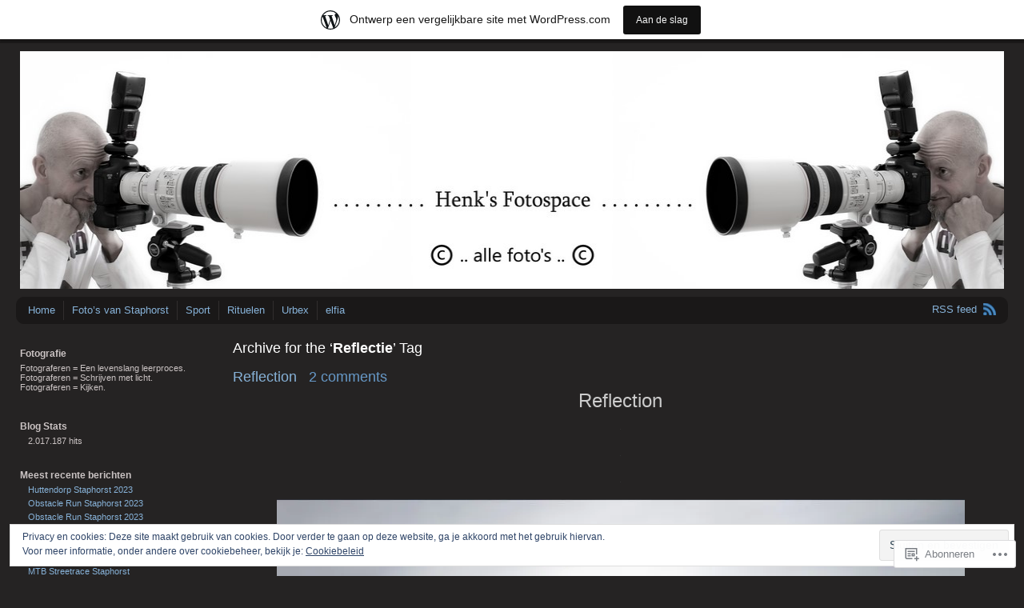

--- FILE ---
content_type: text/html; charset=UTF-8
request_url: https://knakkie30.wordpress.com/tag/reflectie/
body_size: 20476
content:
<!DOCTYPE html PUBLIC "-//W3C//DTD XHTML 1.0 Transitional//EN" "http://www.w3.org/TR/xhtml1/DTD/xhtml1-transitional.dtd">
<html xmlns="http://www.w3.org/1999/xhtml" lang="nl">
<head profile="http://gmpg.org/xfn/11">
<meta http-equiv="Content-Type" content="text/html; charset=UTF-8" />
<title>Reflectie | Henk&#039;s Fotospace</title>
<link rel="pingback" href="https://knakkie30.wordpress.com/xmlrpc.php" />
<meta name='robots' content='max-image-preview:large' />
<link rel='dns-prefetch' href='//s0.wp.com' />
<link rel='dns-prefetch' href='//af.pubmine.com' />
<link rel="alternate" type="application/rss+xml" title="Henk&#039;s Fotospace &raquo; Feed" href="https://knakkie30.wordpress.com/feed/" />
<link rel="alternate" type="application/rss+xml" title="Henk&#039;s Fotospace &raquo; Reactiesfeed" href="https://knakkie30.wordpress.com/comments/feed/" />
<link rel="alternate" type="application/rss+xml" title="Henk&#039;s Fotospace &raquo; Reflectie Tagfeed" href="https://knakkie30.wordpress.com/tag/reflectie/feed/" />
	<script type="text/javascript">
		/* <![CDATA[ */
		function addLoadEvent(func) {
			var oldonload = window.onload;
			if (typeof window.onload != 'function') {
				window.onload = func;
			} else {
				window.onload = function () {
					oldonload();
					func();
				}
			}
		}
		/* ]]> */
	</script>
	<link crossorigin='anonymous' rel='stylesheet' id='all-css-0-1' href='/_static/??/wp-content/mu-plugins/widgets/eu-cookie-law/templates/style.css,/wp-content/blog-plugins/marketing-bar/css/marketing-bar.css?m=1761640963j&cssminify=yes' type='text/css' media='all' />
<style id='wp-emoji-styles-inline-css'>

	img.wp-smiley, img.emoji {
		display: inline !important;
		border: none !important;
		box-shadow: none !important;
		height: 1em !important;
		width: 1em !important;
		margin: 0 0.07em !important;
		vertical-align: -0.1em !important;
		background: none !important;
		padding: 0 !important;
	}
/*# sourceURL=wp-emoji-styles-inline-css */
</style>
<link crossorigin='anonymous' rel='stylesheet' id='all-css-2-1' href='/wp-content/plugins/gutenberg-core/v22.2.0/build/styles/block-library/style.css?m=1764855221i&cssminify=yes' type='text/css' media='all' />
<style id='wp-block-library-inline-css'>
.has-text-align-justify {
	text-align:justify;
}
.has-text-align-justify{text-align:justify;}

/*# sourceURL=wp-block-library-inline-css */
</style><style id='global-styles-inline-css'>
:root{--wp--preset--aspect-ratio--square: 1;--wp--preset--aspect-ratio--4-3: 4/3;--wp--preset--aspect-ratio--3-4: 3/4;--wp--preset--aspect-ratio--3-2: 3/2;--wp--preset--aspect-ratio--2-3: 2/3;--wp--preset--aspect-ratio--16-9: 16/9;--wp--preset--aspect-ratio--9-16: 9/16;--wp--preset--color--black: #000000;--wp--preset--color--cyan-bluish-gray: #abb8c3;--wp--preset--color--white: #ffffff;--wp--preset--color--pale-pink: #f78da7;--wp--preset--color--vivid-red: #cf2e2e;--wp--preset--color--luminous-vivid-orange: #ff6900;--wp--preset--color--luminous-vivid-amber: #fcb900;--wp--preset--color--light-green-cyan: #7bdcb5;--wp--preset--color--vivid-green-cyan: #00d084;--wp--preset--color--pale-cyan-blue: #8ed1fc;--wp--preset--color--vivid-cyan-blue: #0693e3;--wp--preset--color--vivid-purple: #9b51e0;--wp--preset--gradient--vivid-cyan-blue-to-vivid-purple: linear-gradient(135deg,rgb(6,147,227) 0%,rgb(155,81,224) 100%);--wp--preset--gradient--light-green-cyan-to-vivid-green-cyan: linear-gradient(135deg,rgb(122,220,180) 0%,rgb(0,208,130) 100%);--wp--preset--gradient--luminous-vivid-amber-to-luminous-vivid-orange: linear-gradient(135deg,rgb(252,185,0) 0%,rgb(255,105,0) 100%);--wp--preset--gradient--luminous-vivid-orange-to-vivid-red: linear-gradient(135deg,rgb(255,105,0) 0%,rgb(207,46,46) 100%);--wp--preset--gradient--very-light-gray-to-cyan-bluish-gray: linear-gradient(135deg,rgb(238,238,238) 0%,rgb(169,184,195) 100%);--wp--preset--gradient--cool-to-warm-spectrum: linear-gradient(135deg,rgb(74,234,220) 0%,rgb(151,120,209) 20%,rgb(207,42,186) 40%,rgb(238,44,130) 60%,rgb(251,105,98) 80%,rgb(254,248,76) 100%);--wp--preset--gradient--blush-light-purple: linear-gradient(135deg,rgb(255,206,236) 0%,rgb(152,150,240) 100%);--wp--preset--gradient--blush-bordeaux: linear-gradient(135deg,rgb(254,205,165) 0%,rgb(254,45,45) 50%,rgb(107,0,62) 100%);--wp--preset--gradient--luminous-dusk: linear-gradient(135deg,rgb(255,203,112) 0%,rgb(199,81,192) 50%,rgb(65,88,208) 100%);--wp--preset--gradient--pale-ocean: linear-gradient(135deg,rgb(255,245,203) 0%,rgb(182,227,212) 50%,rgb(51,167,181) 100%);--wp--preset--gradient--electric-grass: linear-gradient(135deg,rgb(202,248,128) 0%,rgb(113,206,126) 100%);--wp--preset--gradient--midnight: linear-gradient(135deg,rgb(2,3,129) 0%,rgb(40,116,252) 100%);--wp--preset--font-size--small: 13px;--wp--preset--font-size--medium: 20px;--wp--preset--font-size--large: 36px;--wp--preset--font-size--x-large: 42px;--wp--preset--font-family--albert-sans: 'Albert Sans', sans-serif;--wp--preset--font-family--alegreya: Alegreya, serif;--wp--preset--font-family--arvo: Arvo, serif;--wp--preset--font-family--bodoni-moda: 'Bodoni Moda', serif;--wp--preset--font-family--bricolage-grotesque: 'Bricolage Grotesque', sans-serif;--wp--preset--font-family--cabin: Cabin, sans-serif;--wp--preset--font-family--chivo: Chivo, sans-serif;--wp--preset--font-family--commissioner: Commissioner, sans-serif;--wp--preset--font-family--cormorant: Cormorant, serif;--wp--preset--font-family--courier-prime: 'Courier Prime', monospace;--wp--preset--font-family--crimson-pro: 'Crimson Pro', serif;--wp--preset--font-family--dm-mono: 'DM Mono', monospace;--wp--preset--font-family--dm-sans: 'DM Sans', sans-serif;--wp--preset--font-family--dm-serif-display: 'DM Serif Display', serif;--wp--preset--font-family--domine: Domine, serif;--wp--preset--font-family--eb-garamond: 'EB Garamond', serif;--wp--preset--font-family--epilogue: Epilogue, sans-serif;--wp--preset--font-family--fahkwang: Fahkwang, sans-serif;--wp--preset--font-family--figtree: Figtree, sans-serif;--wp--preset--font-family--fira-sans: 'Fira Sans', sans-serif;--wp--preset--font-family--fjalla-one: 'Fjalla One', sans-serif;--wp--preset--font-family--fraunces: Fraunces, serif;--wp--preset--font-family--gabarito: Gabarito, system-ui;--wp--preset--font-family--ibm-plex-mono: 'IBM Plex Mono', monospace;--wp--preset--font-family--ibm-plex-sans: 'IBM Plex Sans', sans-serif;--wp--preset--font-family--ibarra-real-nova: 'Ibarra Real Nova', serif;--wp--preset--font-family--instrument-serif: 'Instrument Serif', serif;--wp--preset--font-family--inter: Inter, sans-serif;--wp--preset--font-family--josefin-sans: 'Josefin Sans', sans-serif;--wp--preset--font-family--jost: Jost, sans-serif;--wp--preset--font-family--libre-baskerville: 'Libre Baskerville', serif;--wp--preset--font-family--libre-franklin: 'Libre Franklin', sans-serif;--wp--preset--font-family--literata: Literata, serif;--wp--preset--font-family--lora: Lora, serif;--wp--preset--font-family--merriweather: Merriweather, serif;--wp--preset--font-family--montserrat: Montserrat, sans-serif;--wp--preset--font-family--newsreader: Newsreader, serif;--wp--preset--font-family--noto-sans-mono: 'Noto Sans Mono', sans-serif;--wp--preset--font-family--nunito: Nunito, sans-serif;--wp--preset--font-family--open-sans: 'Open Sans', sans-serif;--wp--preset--font-family--overpass: Overpass, sans-serif;--wp--preset--font-family--pt-serif: 'PT Serif', serif;--wp--preset--font-family--petrona: Petrona, serif;--wp--preset--font-family--piazzolla: Piazzolla, serif;--wp--preset--font-family--playfair-display: 'Playfair Display', serif;--wp--preset--font-family--plus-jakarta-sans: 'Plus Jakarta Sans', sans-serif;--wp--preset--font-family--poppins: Poppins, sans-serif;--wp--preset--font-family--raleway: Raleway, sans-serif;--wp--preset--font-family--roboto: Roboto, sans-serif;--wp--preset--font-family--roboto-slab: 'Roboto Slab', serif;--wp--preset--font-family--rubik: Rubik, sans-serif;--wp--preset--font-family--rufina: Rufina, serif;--wp--preset--font-family--sora: Sora, sans-serif;--wp--preset--font-family--source-sans-3: 'Source Sans 3', sans-serif;--wp--preset--font-family--source-serif-4: 'Source Serif 4', serif;--wp--preset--font-family--space-mono: 'Space Mono', monospace;--wp--preset--font-family--syne: Syne, sans-serif;--wp--preset--font-family--texturina: Texturina, serif;--wp--preset--font-family--urbanist: Urbanist, sans-serif;--wp--preset--font-family--work-sans: 'Work Sans', sans-serif;--wp--preset--spacing--20: 0.44rem;--wp--preset--spacing--30: 0.67rem;--wp--preset--spacing--40: 1rem;--wp--preset--spacing--50: 1.5rem;--wp--preset--spacing--60: 2.25rem;--wp--preset--spacing--70: 3.38rem;--wp--preset--spacing--80: 5.06rem;--wp--preset--shadow--natural: 6px 6px 9px rgba(0, 0, 0, 0.2);--wp--preset--shadow--deep: 12px 12px 50px rgba(0, 0, 0, 0.4);--wp--preset--shadow--sharp: 6px 6px 0px rgba(0, 0, 0, 0.2);--wp--preset--shadow--outlined: 6px 6px 0px -3px rgb(255, 255, 255), 6px 6px rgb(0, 0, 0);--wp--preset--shadow--crisp: 6px 6px 0px rgb(0, 0, 0);}:where(.is-layout-flex){gap: 0.5em;}:where(.is-layout-grid){gap: 0.5em;}body .is-layout-flex{display: flex;}.is-layout-flex{flex-wrap: wrap;align-items: center;}.is-layout-flex > :is(*, div){margin: 0;}body .is-layout-grid{display: grid;}.is-layout-grid > :is(*, div){margin: 0;}:where(.wp-block-columns.is-layout-flex){gap: 2em;}:where(.wp-block-columns.is-layout-grid){gap: 2em;}:where(.wp-block-post-template.is-layout-flex){gap: 1.25em;}:where(.wp-block-post-template.is-layout-grid){gap: 1.25em;}.has-black-color{color: var(--wp--preset--color--black) !important;}.has-cyan-bluish-gray-color{color: var(--wp--preset--color--cyan-bluish-gray) !important;}.has-white-color{color: var(--wp--preset--color--white) !important;}.has-pale-pink-color{color: var(--wp--preset--color--pale-pink) !important;}.has-vivid-red-color{color: var(--wp--preset--color--vivid-red) !important;}.has-luminous-vivid-orange-color{color: var(--wp--preset--color--luminous-vivid-orange) !important;}.has-luminous-vivid-amber-color{color: var(--wp--preset--color--luminous-vivid-amber) !important;}.has-light-green-cyan-color{color: var(--wp--preset--color--light-green-cyan) !important;}.has-vivid-green-cyan-color{color: var(--wp--preset--color--vivid-green-cyan) !important;}.has-pale-cyan-blue-color{color: var(--wp--preset--color--pale-cyan-blue) !important;}.has-vivid-cyan-blue-color{color: var(--wp--preset--color--vivid-cyan-blue) !important;}.has-vivid-purple-color{color: var(--wp--preset--color--vivid-purple) !important;}.has-black-background-color{background-color: var(--wp--preset--color--black) !important;}.has-cyan-bluish-gray-background-color{background-color: var(--wp--preset--color--cyan-bluish-gray) !important;}.has-white-background-color{background-color: var(--wp--preset--color--white) !important;}.has-pale-pink-background-color{background-color: var(--wp--preset--color--pale-pink) !important;}.has-vivid-red-background-color{background-color: var(--wp--preset--color--vivid-red) !important;}.has-luminous-vivid-orange-background-color{background-color: var(--wp--preset--color--luminous-vivid-orange) !important;}.has-luminous-vivid-amber-background-color{background-color: var(--wp--preset--color--luminous-vivid-amber) !important;}.has-light-green-cyan-background-color{background-color: var(--wp--preset--color--light-green-cyan) !important;}.has-vivid-green-cyan-background-color{background-color: var(--wp--preset--color--vivid-green-cyan) !important;}.has-pale-cyan-blue-background-color{background-color: var(--wp--preset--color--pale-cyan-blue) !important;}.has-vivid-cyan-blue-background-color{background-color: var(--wp--preset--color--vivid-cyan-blue) !important;}.has-vivid-purple-background-color{background-color: var(--wp--preset--color--vivid-purple) !important;}.has-black-border-color{border-color: var(--wp--preset--color--black) !important;}.has-cyan-bluish-gray-border-color{border-color: var(--wp--preset--color--cyan-bluish-gray) !important;}.has-white-border-color{border-color: var(--wp--preset--color--white) !important;}.has-pale-pink-border-color{border-color: var(--wp--preset--color--pale-pink) !important;}.has-vivid-red-border-color{border-color: var(--wp--preset--color--vivid-red) !important;}.has-luminous-vivid-orange-border-color{border-color: var(--wp--preset--color--luminous-vivid-orange) !important;}.has-luminous-vivid-amber-border-color{border-color: var(--wp--preset--color--luminous-vivid-amber) !important;}.has-light-green-cyan-border-color{border-color: var(--wp--preset--color--light-green-cyan) !important;}.has-vivid-green-cyan-border-color{border-color: var(--wp--preset--color--vivid-green-cyan) !important;}.has-pale-cyan-blue-border-color{border-color: var(--wp--preset--color--pale-cyan-blue) !important;}.has-vivid-cyan-blue-border-color{border-color: var(--wp--preset--color--vivid-cyan-blue) !important;}.has-vivid-purple-border-color{border-color: var(--wp--preset--color--vivid-purple) !important;}.has-vivid-cyan-blue-to-vivid-purple-gradient-background{background: var(--wp--preset--gradient--vivid-cyan-blue-to-vivid-purple) !important;}.has-light-green-cyan-to-vivid-green-cyan-gradient-background{background: var(--wp--preset--gradient--light-green-cyan-to-vivid-green-cyan) !important;}.has-luminous-vivid-amber-to-luminous-vivid-orange-gradient-background{background: var(--wp--preset--gradient--luminous-vivid-amber-to-luminous-vivid-orange) !important;}.has-luminous-vivid-orange-to-vivid-red-gradient-background{background: var(--wp--preset--gradient--luminous-vivid-orange-to-vivid-red) !important;}.has-very-light-gray-to-cyan-bluish-gray-gradient-background{background: var(--wp--preset--gradient--very-light-gray-to-cyan-bluish-gray) !important;}.has-cool-to-warm-spectrum-gradient-background{background: var(--wp--preset--gradient--cool-to-warm-spectrum) !important;}.has-blush-light-purple-gradient-background{background: var(--wp--preset--gradient--blush-light-purple) !important;}.has-blush-bordeaux-gradient-background{background: var(--wp--preset--gradient--blush-bordeaux) !important;}.has-luminous-dusk-gradient-background{background: var(--wp--preset--gradient--luminous-dusk) !important;}.has-pale-ocean-gradient-background{background: var(--wp--preset--gradient--pale-ocean) !important;}.has-electric-grass-gradient-background{background: var(--wp--preset--gradient--electric-grass) !important;}.has-midnight-gradient-background{background: var(--wp--preset--gradient--midnight) !important;}.has-small-font-size{font-size: var(--wp--preset--font-size--small) !important;}.has-medium-font-size{font-size: var(--wp--preset--font-size--medium) !important;}.has-large-font-size{font-size: var(--wp--preset--font-size--large) !important;}.has-x-large-font-size{font-size: var(--wp--preset--font-size--x-large) !important;}.has-albert-sans-font-family{font-family: var(--wp--preset--font-family--albert-sans) !important;}.has-alegreya-font-family{font-family: var(--wp--preset--font-family--alegreya) !important;}.has-arvo-font-family{font-family: var(--wp--preset--font-family--arvo) !important;}.has-bodoni-moda-font-family{font-family: var(--wp--preset--font-family--bodoni-moda) !important;}.has-bricolage-grotesque-font-family{font-family: var(--wp--preset--font-family--bricolage-grotesque) !important;}.has-cabin-font-family{font-family: var(--wp--preset--font-family--cabin) !important;}.has-chivo-font-family{font-family: var(--wp--preset--font-family--chivo) !important;}.has-commissioner-font-family{font-family: var(--wp--preset--font-family--commissioner) !important;}.has-cormorant-font-family{font-family: var(--wp--preset--font-family--cormorant) !important;}.has-courier-prime-font-family{font-family: var(--wp--preset--font-family--courier-prime) !important;}.has-crimson-pro-font-family{font-family: var(--wp--preset--font-family--crimson-pro) !important;}.has-dm-mono-font-family{font-family: var(--wp--preset--font-family--dm-mono) !important;}.has-dm-sans-font-family{font-family: var(--wp--preset--font-family--dm-sans) !important;}.has-dm-serif-display-font-family{font-family: var(--wp--preset--font-family--dm-serif-display) !important;}.has-domine-font-family{font-family: var(--wp--preset--font-family--domine) !important;}.has-eb-garamond-font-family{font-family: var(--wp--preset--font-family--eb-garamond) !important;}.has-epilogue-font-family{font-family: var(--wp--preset--font-family--epilogue) !important;}.has-fahkwang-font-family{font-family: var(--wp--preset--font-family--fahkwang) !important;}.has-figtree-font-family{font-family: var(--wp--preset--font-family--figtree) !important;}.has-fira-sans-font-family{font-family: var(--wp--preset--font-family--fira-sans) !important;}.has-fjalla-one-font-family{font-family: var(--wp--preset--font-family--fjalla-one) !important;}.has-fraunces-font-family{font-family: var(--wp--preset--font-family--fraunces) !important;}.has-gabarito-font-family{font-family: var(--wp--preset--font-family--gabarito) !important;}.has-ibm-plex-mono-font-family{font-family: var(--wp--preset--font-family--ibm-plex-mono) !important;}.has-ibm-plex-sans-font-family{font-family: var(--wp--preset--font-family--ibm-plex-sans) !important;}.has-ibarra-real-nova-font-family{font-family: var(--wp--preset--font-family--ibarra-real-nova) !important;}.has-instrument-serif-font-family{font-family: var(--wp--preset--font-family--instrument-serif) !important;}.has-inter-font-family{font-family: var(--wp--preset--font-family--inter) !important;}.has-josefin-sans-font-family{font-family: var(--wp--preset--font-family--josefin-sans) !important;}.has-jost-font-family{font-family: var(--wp--preset--font-family--jost) !important;}.has-libre-baskerville-font-family{font-family: var(--wp--preset--font-family--libre-baskerville) !important;}.has-libre-franklin-font-family{font-family: var(--wp--preset--font-family--libre-franklin) !important;}.has-literata-font-family{font-family: var(--wp--preset--font-family--literata) !important;}.has-lora-font-family{font-family: var(--wp--preset--font-family--lora) !important;}.has-merriweather-font-family{font-family: var(--wp--preset--font-family--merriweather) !important;}.has-montserrat-font-family{font-family: var(--wp--preset--font-family--montserrat) !important;}.has-newsreader-font-family{font-family: var(--wp--preset--font-family--newsreader) !important;}.has-noto-sans-mono-font-family{font-family: var(--wp--preset--font-family--noto-sans-mono) !important;}.has-nunito-font-family{font-family: var(--wp--preset--font-family--nunito) !important;}.has-open-sans-font-family{font-family: var(--wp--preset--font-family--open-sans) !important;}.has-overpass-font-family{font-family: var(--wp--preset--font-family--overpass) !important;}.has-pt-serif-font-family{font-family: var(--wp--preset--font-family--pt-serif) !important;}.has-petrona-font-family{font-family: var(--wp--preset--font-family--petrona) !important;}.has-piazzolla-font-family{font-family: var(--wp--preset--font-family--piazzolla) !important;}.has-playfair-display-font-family{font-family: var(--wp--preset--font-family--playfair-display) !important;}.has-plus-jakarta-sans-font-family{font-family: var(--wp--preset--font-family--plus-jakarta-sans) !important;}.has-poppins-font-family{font-family: var(--wp--preset--font-family--poppins) !important;}.has-raleway-font-family{font-family: var(--wp--preset--font-family--raleway) !important;}.has-roboto-font-family{font-family: var(--wp--preset--font-family--roboto) !important;}.has-roboto-slab-font-family{font-family: var(--wp--preset--font-family--roboto-slab) !important;}.has-rubik-font-family{font-family: var(--wp--preset--font-family--rubik) !important;}.has-rufina-font-family{font-family: var(--wp--preset--font-family--rufina) !important;}.has-sora-font-family{font-family: var(--wp--preset--font-family--sora) !important;}.has-source-sans-3-font-family{font-family: var(--wp--preset--font-family--source-sans-3) !important;}.has-source-serif-4-font-family{font-family: var(--wp--preset--font-family--source-serif-4) !important;}.has-space-mono-font-family{font-family: var(--wp--preset--font-family--space-mono) !important;}.has-syne-font-family{font-family: var(--wp--preset--font-family--syne) !important;}.has-texturina-font-family{font-family: var(--wp--preset--font-family--texturina) !important;}.has-urbanist-font-family{font-family: var(--wp--preset--font-family--urbanist) !important;}.has-work-sans-font-family{font-family: var(--wp--preset--font-family--work-sans) !important;}
/*# sourceURL=global-styles-inline-css */
</style>

<style id='classic-theme-styles-inline-css'>
/*! This file is auto-generated */
.wp-block-button__link{color:#fff;background-color:#32373c;border-radius:9999px;box-shadow:none;text-decoration:none;padding:calc(.667em + 2px) calc(1.333em + 2px);font-size:1.125em}.wp-block-file__button{background:#32373c;color:#fff;text-decoration:none}
/*# sourceURL=/wp-includes/css/classic-themes.min.css */
</style>
<link crossorigin='anonymous' rel='stylesheet' id='all-css-4-1' href='/_static/??-eJyFkN1OwzAMhV8I10o3DbhAPEvSelkgf4rdFd5+7tDWIaRyY9nW+Xxs41xhKFkoC9Y4+ZAZh+JiGT4Z+868dAY4pBoJGp27PY6B5a4Alu9I3cD8hA+D0gTrrEbaT9XKokg0BkuRksq2sDmMnkRxvuUg9LWNVLUB52ojZtCYwpRATurFf7ifNtbJoc1jI4v/XtJIb/aa+utWa7kFeSqgn7ISSv5VwDHa0Bb0Pb2Z5705vO52vfm4AOCVlI8=&cssminify=yes' type='text/css' media='all' />
<link crossorigin='anonymous' rel='stylesheet' id='print-css-5-1' href='/wp-content/mu-plugins/global-print/global-print.css?m=1465851035i&cssminify=yes' type='text/css' media='print' />
<style id='jetpack-global-styles-frontend-style-inline-css'>
:root { --font-headings: unset; --font-base: unset; --font-headings-default: -apple-system,BlinkMacSystemFont,"Segoe UI",Roboto,Oxygen-Sans,Ubuntu,Cantarell,"Helvetica Neue",sans-serif; --font-base-default: -apple-system,BlinkMacSystemFont,"Segoe UI",Roboto,Oxygen-Sans,Ubuntu,Cantarell,"Helvetica Neue",sans-serif;}
/*# sourceURL=jetpack-global-styles-frontend-style-inline-css */
</style>
<link crossorigin='anonymous' rel='stylesheet' id='all-css-8-1' href='/wp-content/themes/h4/global.css?m=1420737423i&cssminify=yes' type='text/css' media='all' />
<script type="text/javascript" id="wpcom-actionbar-placeholder-js-extra">
/* <![CDATA[ */
var actionbardata = {"siteID":"16163361","postID":"0","siteURL":"https://knakkie30.wordpress.com","xhrURL":"https://knakkie30.wordpress.com/wp-admin/admin-ajax.php","nonce":"6dfe660a43","isLoggedIn":"","statusMessage":"","subsEmailDefault":"instantly","proxyScriptUrl":"https://s0.wp.com/wp-content/js/wpcom-proxy-request.js?m=1513050504i&amp;ver=20211021","i18n":{"followedText":"Nieuwe berichten van deze site verschijnen nu in je \u003Ca href=\"https://wordpress.com/reader\"\u003EReader\u003C/a\u003E","foldBar":"Deze balk inklappen","unfoldBar":"Deze balk uitbreiden","shortLinkCopied":"Shortlink gekopieerd naar klembord."}};
//# sourceURL=wpcom-actionbar-placeholder-js-extra
/* ]]> */
</script>
<script type="text/javascript" id="jetpack-mu-wpcom-settings-js-before">
/* <![CDATA[ */
var JETPACK_MU_WPCOM_SETTINGS = {"assetsUrl":"https://s0.wp.com/wp-content/mu-plugins/jetpack-mu-wpcom-plugin/sun/jetpack_vendor/automattic/jetpack-mu-wpcom/src/build/"};
//# sourceURL=jetpack-mu-wpcom-settings-js-before
/* ]]> */
</script>
<script crossorigin='anonymous' type='text/javascript'  src='/_static/??/wp-content/js/rlt-proxy.js,/wp-content/blog-plugins/wordads-classes/js/cmp/v2/cmp-non-gdpr.js?m=1720530689j'></script>
<script type="text/javascript" id="rlt-proxy-js-after">
/* <![CDATA[ */
	rltInitialize( {"token":null,"iframeOrigins":["https:\/\/widgets.wp.com"]} );
//# sourceURL=rlt-proxy-js-after
/* ]]> */
</script>
<link rel="EditURI" type="application/rsd+xml" title="RSD" href="https://knakkie30.wordpress.com/xmlrpc.php?rsd" />
<meta name="generator" content="WordPress.com" />

<!-- Jetpack Open Graph Tags -->
<meta property="og:type" content="website" />
<meta property="og:title" content="Reflectie &#8211; Henk&#039;s Fotospace" />
<meta property="og:url" content="https://knakkie30.wordpress.com/tag/reflectie/" />
<meta property="og:site_name" content="Henk&#039;s Fotospace" />
<meta property="og:image" content="https://s0.wp.com/i/blank.jpg?m=1383295312i" />
<meta property="og:image:width" content="200" />
<meta property="og:image:height" content="200" />
<meta property="og:image:alt" content="" />
<meta property="og:locale" content="nl_NL" />
<meta property="fb:app_id" content="249643311490" />

<!-- End Jetpack Open Graph Tags -->
<link rel="shortcut icon" type="image/x-icon" href="https://s0.wp.com/i/favicon.ico?m=1713425267i" sizes="16x16 24x24 32x32 48x48" />
<link rel="icon" type="image/x-icon" href="https://s0.wp.com/i/favicon.ico?m=1713425267i" sizes="16x16 24x24 32x32 48x48" />
<link rel="apple-touch-icon" href="https://s0.wp.com/i/webclip.png?m=1713868326i" />
<link rel='openid.server' href='https://knakkie30.wordpress.com/?openidserver=1' />
<link rel='openid.delegate' href='https://knakkie30.wordpress.com/' />
<link rel="search" type="application/opensearchdescription+xml" href="https://knakkie30.wordpress.com/osd.xml" title="Henk&#039;s Fotospace" />
<link rel="search" type="application/opensearchdescription+xml" href="https://s1.wp.com/opensearch.xml" title="WordPress.com" />
<meta name="theme-color" content="#252323" />
		<style id="wpcom-hotfix-masterbar-style">
			@media screen and (min-width: 783px) {
				#wpadminbar .quicklinks li#wp-admin-bar-my-account.with-avatar > a img {
					margin-top: 5px;
				}
			}
		</style>
		<meta name="description" content="Berichten over Reflectie geschreven door Henk Jonkvorst" />
	<style type="text/css">
			#header img {
			max-width: 100%;
		}
		#header {
			position: relative;
		}
		#header h1 {
			position: absolute;
				top: 0;
				left: 20px;
			color: #blank;
		}
				#header h1, #header h1 a {
			position: absolute !important;
			clip: rect(1px 1px 1px 1px); /* IE6, IE7 */
			clip: rect(1px, 1px, 1px, 1px);
		}
		</style>
	<style type="text/css" id="custom-background-css">
body.custom-background { background-color: #252323; }
</style>
	<script type="text/javascript">
/* <![CDATA[ */
var wa_client = {}; wa_client.cmd = []; wa_client.config = { 'blog_id': 16163361, 'blog_language': 'nl', 'is_wordads': false, 'hosting_type': 0, 'afp_account_id': null, 'afp_host_id': 5038568878849053, 'theme': 'pub/andrea', '_': { 'title': 'Advertentie', 'privacy_settings': 'Instellingen | Privacy' }, 'formats': [ 'belowpost', 'bottom_sticky', 'sidebar_sticky_right', 'sidebar', 'gutenberg_rectangle', 'gutenberg_leaderboard', 'gutenberg_mobile_leaderboard', 'gutenberg_skyscraper' ] };
/* ]]> */
</script>
		<script type="text/javascript">

			window.doNotSellCallback = function() {

				var linkElements = [
					'a[href="https://wordpress.com/?ref=footer_blog"]',
					'a[href="https://wordpress.com/?ref=footer_website"]',
					'a[href="https://wordpress.com/?ref=vertical_footer"]',
					'a[href^="https://wordpress.com/?ref=footer_segment_"]',
				].join(',');

				var dnsLink = document.createElement( 'a' );
				dnsLink.href = 'https://wordpress.com/nl/advertising-program-optout/';
				dnsLink.classList.add( 'do-not-sell-link' );
				dnsLink.rel = 'nofollow';
				dnsLink.style.marginLeft = '0.5em';
				dnsLink.textContent = 'Mijn persoonsgegevens niet verkopen of delen';

				var creditLinks = document.querySelectorAll( linkElements );

				if ( 0 === creditLinks.length ) {
					return false;
				}

				Array.prototype.forEach.call( creditLinks, function( el ) {
					el.insertAdjacentElement( 'afterend', dnsLink );
				});

				return true;
			};

		</script>
		<style type="text/css" id="custom-colors-css">#searchform input#searchsubmit,#footer,.nocomments,.comment-author,.comment-meta,#commentform p,#header h1,h2.archive-title, h2.page-title,.entry-content a:hover,.meta {
	color: rgba(255, 255, 255, 0.6);
}
.meta {
	background: none;
}
#footer,.nocomments,.comment-author,.comment-meta,#commentform p,#header h1,h2.archive-title, h2.page-title,.entry-content a:hover,.meta { color: #FFFFFF;}
body { background-color: #252323;}
body { color: #CAC3C3;}
#infinite-handle span { color: #252323;}
.wp-caption { background-color: #252323;}
.wp-caption,.comment-body,commentlist li.bypostauthor .comment-body,#nav li,body { border-color: #1A1818;}
#nav li { border-color: #312E2E;}
.warning p,.meta { border-color: #463E3E;}
.comment-body,#searchform input#searchsubmit,.form-submit input,input[type=submit] { border-color: #252323;}
.gallery img,#footer,.comment-body,textarea,#nav,#nav ul ul a,.navigation a,input[type=text],input[type=email] { background: #1A1818;}
textarea,input[type=text],input[type=email] { border-bottom-color: #433B3B;}
textarea,input[type=text],input[type=email] { border-top-color: #000000;}
textarea,input[type=text],input[type=email] { border-left-color: #0A0909;}
textarea,input[type=text],input[type=email] { border-right-color: #3E3737;}
a:hover,#header h1 a,#nav ul li a:hover, #nav ul li:hover > a, #nav ul li.current_page_item > a, #nav ul li.current_page_parent > a, #nav ul li.current_page_ancestor > a, #nav ul li.current-cat > a, #nav ul li.current-menu-ancestor > a, #nav ul li.current-menu-item > a, #nav ul li.current-menu-parent a,input[type=text],input[type=email],#searchform input#searchsubmit,.form-submit input:hover,input[type=submit]:hover,.required { color: #FFFFFF;}
blockquote { border-color: #252323;}
blockquote { border-color: rgba( 37, 35, 35, 0.5 );}
.form-submit input:hover,input[type=submit]:hover, input[type=text]:hover,input[type=email]:hover, textarea:hover { background: #3F3B3B;}
</style>
<script type="text/javascript">
	window.google_analytics_uacct = "UA-52447-2";
</script>

<script type="text/javascript">
	var _gaq = _gaq || [];
	_gaq.push(['_setAccount', 'UA-52447-2']);
	_gaq.push(['_gat._anonymizeIp']);
	_gaq.push(['_setDomainName', 'wordpress.com']);
	_gaq.push(['_initData']);
	_gaq.push(['_trackPageview']);

	(function() {
		var ga = document.createElement('script'); ga.type = 'text/javascript'; ga.async = true;
		ga.src = ('https:' == document.location.protocol ? 'https://ssl' : 'http://www') + '.google-analytics.com/ga.js';
		(document.getElementsByTagName('head')[0] || document.getElementsByTagName('body')[0]).appendChild(ga);
	})();
</script>
</head>
<body class="archive tag tag-reflectie tag-659549 custom-background wp-theme-pubandrea flexible-width customizer-styles-applied jetpack-reblog-enabled has-marketing-bar has-marketing-bar-theme-andrea">
<div id="wrap" class="group">
	<div id="header">
					<a href="https://knakkie30.wordpress.com//"><img src="https://knakkie30.wordpress.com/wp-content/uploads/2017/03/2012-10-13-henk-banner001-kopie.jpg" alt="" width="1270" height="297" /></a>
				<h1><a href="https://knakkie30.wordpress.com//">Henk&#039;s Fotospace</a> &nbsp; Fotografie Fotografie Fotografie Fotografie Fotografie</h1>
	</div>
	<div id="nav" class="group">
		<ul id="menu-links" class="menu"><li id="menu-item-8812" class="menu-item menu-item-type-custom menu-item-object-custom menu-item-home menu-item-8812"><a href="https://knakkie30.wordpress.com/">Home</a></li>
<li id="menu-item-8793" class="menu-item menu-item-type-custom menu-item-object-custom menu-item-8793"><a href="https://knakkie30.wordpress.com/category/staphorst/">Foto&#8217;s van Staphorst</a></li>
<li id="menu-item-12469" class="menu-item menu-item-type-taxonomy menu-item-object-category menu-item-12469"><a href="https://knakkie30.wordpress.com/category/sport/">Sport</a></li>
<li id="menu-item-8813" class="menu-item menu-item-type-taxonomy menu-item-object-category menu-item-8813"><a href="https://knakkie30.wordpress.com/category/rituelen/">Rituelen</a></li>
<li id="menu-item-9364" class="menu-item menu-item-type-custom menu-item-object-custom menu-item-9364"><a href="https://knakkie30.wordpress.com/tag/urbex/">Urbex</a></li>
<li id="menu-item-17068" class="menu-item menu-item-type-custom menu-item-object-custom menu-item-17068"><a href="https://knakkie30.wordpress.com/category/elfia/">elfia</a></li>
</ul>		<div id="feed"><a href="https://knakkie30.wordpress.com/feed/">RSS feed</a></div>
	</div>
<div id="content" class="group">

			<h2 class="archive-title">Archive for the &#8216;<strong>Reflectie</strong>&#8217; Tag</h2>
	

	<h2 class="entry-title"><a href="https://knakkie30.wordpress.com/2020/11/25/reflection/" rel="bookmark">Reflection</a> &nbsp; <a href="https://knakkie30.wordpress.com/2020/11/25/reflection/#comments" class="comments-link">2 comments</a></h2>

	<div id="post-22403" class="entry-content post-22403 post type-post status-publish format-standard hentry category-geen-categorie tag-foto tag-foto-henk-jonkvorst tag-fotografie tag-fujifilm-xf-8-16mm-f-2-8-r-lm-wr tag-fujifilm-xt2 tag-groothoek tag-henk-jonkvorst tag-henk-jonkvorst-fotografie tag-jonkvorstfoto tag-laag-standpunt-fotografie tag-landschap-2 tag-oude-achthoevenweg tag-photo tag-photography tag-reflectie tag-reflection tag-spiegeling tag-spiegeling-in-een-plas tag-staphorst tag-weerspiegeling">
		<p align="center"><font color="#cccccc" size="5">Reflection</font></p>
<p align="center"><font color="#333333" size="1" face="Arial">.</font></p>
<p align="center"><font color="#333333" size="1" face="Arial">.</font></p>
<p align="center"><font color="#333333" size="1" face="Arial">.</font></p>
<p align="center"><a href="https://knakkie30.wordpress.com/wp-content/uploads/2020/11/reflection-reflectie-weerspiegeling-spiegeling-spiegeling-in-een-plas-staphorst-oude-achthoevenweg-landschap-laag-standpunt-fotografie-groothoek-fujifilm-xt2-fujifilm-xf-8-16mm-f2.8-r-lm.jpg"><img title="reflection, reflectie, weerspiegeling, spiegeling, spiegeling in een plas, Staphorst, Oude Achthoevenweg, landschap, laag standpunt fotografie, groothoek, Fujifilm XT2, Fujifilm XF 8-16mm f2.8 R LM WR, fotografie, foto" style="border:0 currentcolor;border-image:none;display:inline;background-image:none;" border="0" alt="reflection, reflectie, weerspiegeling, spiegeling, spiegeling in een plas, Staphorst, Oude Achthoevenweg, landschap, laag standpunt fotografie, groothoek, Fujifilm XT2, Fujifilm XF 8-16mm f2.8 R LM WR, fotografie, foto" src="https://knakkie30.wordpress.com/wp-content/uploads/2020/11/reflection-reflectie-weerspiegeling-spiegeling-spiegeling-in-een-plas-staphorst-oude-achthoevenweg-landschap-laag-standpunt-fotografie-groothoek-fujifilm-xt2-fujifilm-xf-8-16mm-f2.8-r-lm-1.jpg?w=860&#038;h=574" width="860" height="574" /></a></p>
<p align="center"><font color="#333333" size="1" face="Arial">.</font></p>
<p align="center"><font color="#333333" size="1" face="Arial">.</font></p>
<p align="center"><font color="#333333" size="1" face="Arial">.</font></p>
	</div>

	<div class="meta">
		<p>Geplaatst25 november 2020 door<span class="author vcard"><a class="url fn n" href="https://knakkie30.wordpress.com/author/knakkie30/" title="Bekijk alle berichten van Henk Jonkvorst">Henk Jonkvorst</a></span> in<a href="https://knakkie30.wordpress.com/category/geen-categorie/" rel="category tag">Geen categorie</a></p>
		<p>Getagged met <a href="https://knakkie30.wordpress.com/tag/foto/" rel="tag">Foto</a>, <a href="https://knakkie30.wordpress.com/tag/foto-henk-jonkvorst/" rel="tag">Foto Henk Jonkvorst</a>, <a href="https://knakkie30.wordpress.com/tag/fotografie/" rel="tag">Fotografie</a>, <a href="https://knakkie30.wordpress.com/tag/fujifilm-xf-8-16mm-f-2-8-r-lm-wr/" rel="tag">Fujifilm XF 8-16mm f/2.8 R LM WR</a>, <a href="https://knakkie30.wordpress.com/tag/fujifilm-xt2/" rel="tag">Fujifilm XT2</a>, <a href="https://knakkie30.wordpress.com/tag/groothoek/" rel="tag">Groothoek</a>, <a href="https://knakkie30.wordpress.com/tag/henk-jonkvorst/" rel="tag">Henk Jonkvorst</a>, <a href="https://knakkie30.wordpress.com/tag/henk-jonkvorst-fotografie/" rel="tag">Henk Jonkvorst Fotografie</a>, <a href="https://knakkie30.wordpress.com/tag/jonkvorstfoto/" rel="tag">Jonkvorstfoto</a>, <a href="https://knakkie30.wordpress.com/tag/laag-standpunt-fotografie/" rel="tag">laag standpunt fotografie</a>, <a href="https://knakkie30.wordpress.com/tag/landschap-2/" rel="tag">landschap</a>, <a href="https://knakkie30.wordpress.com/tag/oude-achthoevenweg/" rel="tag">Oude Achthoevenweg</a>, <a href="https://knakkie30.wordpress.com/tag/photo/" rel="tag">Photo</a>, <a href="https://knakkie30.wordpress.com/tag/photography/" rel="tag">Photography</a>, <a href="https://knakkie30.wordpress.com/tag/reflectie/" rel="tag">Reflectie</a>, <a href="https://knakkie30.wordpress.com/tag/reflection/" rel="tag">reflection</a>, <a href="https://knakkie30.wordpress.com/tag/spiegeling/" rel="tag">Spiegeling</a>, <a href="https://knakkie30.wordpress.com/tag/spiegeling-in-een-plas/" rel="tag">spiegeling in een plas</a>, <a href="https://knakkie30.wordpress.com/tag/staphorst/" rel="tag">Staphorst</a>, <a href="https://knakkie30.wordpress.com/tag/weerspiegeling/" rel="tag">weerspiegeling</a></p>	</div>

	

	<h2 class="entry-title"><a href="https://knakkie30.wordpress.com/2019/12/14/spiegelbeeld/" rel="bookmark">spiegelbeeld</a> &nbsp; <a href="https://knakkie30.wordpress.com/2019/12/14/spiegelbeeld/#comments" class="comments-link">3 comments</a></h2>

	<div id="post-21852" class="entry-content post-21852 post type-post status-publish format-standard hentry category-geen-categorie tag-foto tag-fotografie tag-fujifilm-xf-16-55mm-f2-8-r-lm-wr tag-fujifilm-xt2 tag-gebiologeerd-door-water tag-photo tag-photography tag-reflectie tag-reflectie-op-water tag-spiegelbeeld tag-spiegeltje-spiegeltje tag-vlonder tag-waterloopbos tag-waterloopbos-bij-herfst tag-waterloopbos-marknesse">
		<p align="center"><font color="#cccccc" size="5">Spiegelbeeld</font></p>
<p style="margin:0 0 15px;padding:0;text-transform:none;line-height:18px;text-indent:0;letter-spacing:normal;word-spacing:0;white-space:normal;orphans:2;background-color:transparent;" align="center"><font style="margin:0;" color="#333333" size="1" face="Arial">.</font></p>
<p style="line-height:normal;margin-top:16px;margin-bottom:16px;" align="left"><span style="margin:0;text-align:left;text-transform:none;text-indent:0;letter-spacing:normal;word-spacing:0;float:none;display:inline !important;white-space:normal;orphans:2;"></span></p>
<p style="margin:16px 0;padding:0;text-transform:none;line-height:normal;text-indent:0;letter-spacing:normal;word-spacing:0;white-space:normal;orphans:2;background-color:transparent;" align="left"><span style="margin:0;padding:0;text-align:left;text-transform:none;text-indent:0;letter-spacing:normal;word-spacing:0;float:none;display:inline;white-space:normal;orphans:2;"></span></p>
<p style="line-height:normal;margin-top:16px;margin-bottom:16px;" align="left"><span style="margin:0;text-align:left;text-transform:none;text-indent:0;letter-spacing:normal;word-spacing:0;float:none;display:inline !important;white-space:normal;orphans:2;"></span></p>
<p style="margin:0 0 15px;padding:0;text-transform:none;line-height:18px;text-indent:0;letter-spacing:normal;word-spacing:0;white-space:normal;orphans:2;background-color:transparent;" align="left"><span style="margin:0;padding:0;text-align:left;text-transform:none;text-indent:0;letter-spacing:normal;word-spacing:0;float:none;display:inline;white-space:normal;orphans:2;"></span></p>
<p style="line-height:normal;margin-top:16px;margin-bottom:16px;" align="left"><span style="margin:0;text-align:left;text-transform:none;text-indent:0;letter-spacing:normal;word-spacing:0;float:none;display:inline !important;white-space:normal;orphans:2;"></span></p>
<p style="margin:16px 0;padding:0;text-transform:none;line-height:normal;text-indent:0;letter-spacing:normal;word-spacing:0;white-space:normal;orphans:2;background-color:transparent;" align="left"><span style="margin:0;padding:0;text-align:left;text-transform:none;text-indent:0;letter-spacing:normal;word-spacing:0;float:none;display:inline;white-space:normal;orphans:2;"></span></p>
<p style="line-height:normal;margin-top:16px;margin-bottom:16px;" align="left"><span style="margin:0;text-align:left;text-transform:none;text-indent:0;letter-spacing:normal;word-spacing:0;float:none;display:inline !important;white-space:normal;orphans:2;"></span></p>
<p style="margin:0 0 15px;padding:0;text-transform:none;line-height:18px;text-indent:0;letter-spacing:normal;word-spacing:0;white-space:normal;orphans:2;background-color:transparent;" align="left"><span style="margin:0;padding:0;text-align:left;text-transform:none;text-indent:0;letter-spacing:normal;word-spacing:0;float:none;display:inline;white-space:normal;orphans:2;"></span></p>
<p style="line-height:normal;margin-top:16px;margin-bottom:16px;" align="left"><span style="margin:0;text-align:left;text-transform:none;text-indent:0;letter-spacing:normal;word-spacing:0;float:none;display:inline !important;white-space:normal;orphans:2;"></span></p>
<p style="margin:16px 0;padding:0;text-transform:none;line-height:normal;text-indent:0;letter-spacing:normal;word-spacing:0;white-space:normal;orphans:2;background-color:transparent;" align="left"><span style="margin:0;padding:0;text-align:left;text-transform:none;text-indent:0;letter-spacing:normal;word-spacing:0;float:none;display:inline;white-space:normal;orphans:2;"></span></p>
<p style="line-height:normal;margin-top:16px;margin-bottom:16px;" align="left"><span style="margin:0;text-align:left;text-transform:none;text-indent:0;letter-spacing:normal;word-spacing:0;float:none;display:inline !important;white-space:normal;orphans:2;"></span></p>
<p style="margin:0 0 15px;padding:0;text-transform:none;line-height:18px;text-indent:0;letter-spacing:normal;word-spacing:0;white-space:normal;orphans:2;background-color:transparent;" align="left"><span style="margin:0;padding:0;text-align:left;text-transform:none;text-indent:0;letter-spacing:normal;word-spacing:0;float:none;display:inline;white-space:normal;orphans:2;"></span></p>
<p style="line-height:normal;margin-top:16px;margin-bottom:16px;" align="left"><span style="margin:0;text-align:left;text-transform:none;text-indent:0;letter-spacing:normal;word-spacing:0;float:none;display:inline !important;white-space:normal;orphans:2;"></span></p>
<p style="margin:16px 0;padding:0;text-transform:none;line-height:normal;text-indent:0;letter-spacing:normal;word-spacing:0;white-space:normal;orphans:2;background-color:transparent;" align="left"><span style="margin:0;padding:0;text-align:left;text-transform:none;text-indent:0;letter-spacing:normal;word-spacing:0;float:none;display:inline;white-space:normal;orphans:2;"></span></p>
<p style="line-height:normal;margin-top:16px;margin-bottom:16px;" align="left"><span style="margin:0;text-align:left;text-transform:none;text-indent:0;letter-spacing:normal;word-spacing:0;float:none;display:inline !important;white-space:normal;orphans:2;"></span></p>
<p style="margin:0 0 15px;padding:0;text-transform:none;line-height:18px;text-indent:0;letter-spacing:normal;word-spacing:0;white-space:normal;orphans:2;background-color:transparent;" align="left"><span style="margin:0;padding:0;text-align:left;text-transform:none;text-indent:0;letter-spacing:normal;word-spacing:0;float:none;display:inline;white-space:normal;orphans:2;"></span></p>
<p style="line-height:normal;margin-top:16px;margin-bottom:16px;" align="left"><span style="margin:0;text-align:left;text-transform:none;text-indent:0;letter-spacing:normal;word-spacing:0;float:none;display:inline !important;white-space:normal;orphans:2;"></span></p>
<p style="margin:16px 0;padding:0;text-transform:none;line-height:normal;text-indent:0;letter-spacing:normal;word-spacing:0;white-space:normal;orphans:2;background-color:transparent;" align="left"><span style="margin:0;padding:0;text-align:left;text-transform:none;text-indent:0;letter-spacing:normal;word-spacing:0;float:none;display:inline;white-space:normal;orphans:2;"></span></p>
<p style="line-height:normal;margin-top:16px;margin-bottom:16px;" align="left"><span style="margin:0;text-align:left;text-transform:none;text-indent:0;letter-spacing:normal;word-spacing:0;float:none;display:inline !important;white-space:normal;orphans:2;"></span></p>
<p style="margin:0 0 15px;padding:0;text-transform:none;line-height:18px;text-indent:0;letter-spacing:normal;word-spacing:0;white-space:normal;orphans:2;background-color:transparent;" align="left"><span style="margin:0;padding:0;text-align:left;text-transform:none;text-indent:0;letter-spacing:normal;word-spacing:0;float:none;display:inline;white-space:normal;orphans:2;"></span></p>
<p style="line-height:normal;margin-top:16px;margin-bottom:16px;" align="left"><span style="margin:0;text-align:left;text-transform:none;text-indent:0;letter-spacing:normal;word-spacing:0;float:none;display:inline !important;white-space:normal;orphans:2;"></span></p>
<p style="margin:16px 0;padding:0;text-transform:none;line-height:normal;text-indent:0;letter-spacing:normal;word-spacing:0;white-space:normal;orphans:2;background-color:transparent;" align="left"><span style="margin:0;padding:0;text-align:left;text-transform:none;text-indent:0;letter-spacing:normal;word-spacing:0;float:none;display:inline;white-space:normal;orphans:2;"></span></p>
<p style="line-height:normal;margin-top:16px;margin-bottom:16px;" align="left"><span style="margin:0;text-align:left;text-transform:none;text-indent:0;letter-spacing:normal;word-spacing:0;float:none;display:inline !important;white-space:normal;orphans:2;"></span></p>
<p style="margin:0 0 15px;padding:0;text-transform:none;line-height:18px;text-indent:0;letter-spacing:normal;word-spacing:0;white-space:normal;orphans:2;background-color:transparent;" align="left"><span style="margin:0;padding:0;text-align:left;text-transform:none;text-indent:0;letter-spacing:normal;word-spacing:0;float:none;display:inline;white-space:normal;orphans:2;"></span></p>
<p style="line-height:normal;margin-top:16px;margin-bottom:16px;" align="left"><span style="margin:0;text-align:left;text-transform:none;text-indent:0;letter-spacing:normal;word-spacing:0;float:none;display:inline !important;white-space:normal;orphans:2;"></span></p>
<p style="margin:16px 0;padding:0;text-transform:none;line-height:normal;text-indent:0;letter-spacing:normal;word-spacing:0;white-space:normal;orphans:2;background-color:transparent;" align="left"><span style="margin:0;padding:0;text-align:left;text-transform:none;text-indent:0;letter-spacing:normal;word-spacing:0;float:none;display:inline;white-space:normal;orphans:2;"></span></p>
<p style="line-height:normal;margin-top:16px;margin-bottom:16px;" align="left"><span style="margin:0;text-align:left;text-transform:none;text-indent:0;letter-spacing:normal;word-spacing:0;float:none;display:inline !important;white-space:normal;orphans:2;"></span></p>
<p style="margin:0 0 15px;padding:0;text-transform:none;line-height:18px;text-indent:0;letter-spacing:normal;word-spacing:0;white-space:normal;orphans:2;background-color:transparent;" align="left"><span style="margin:0;padding:0;text-align:left;text-transform:none;text-indent:0;letter-spacing:normal;word-spacing:0;float:none;display:inline;white-space:normal;orphans:2;"></span></p>
<p style="line-height:normal;margin-top:16px;margin-bottom:16px;" align="left"><span style="margin:0;text-align:left;text-transform:none;text-indent:0;letter-spacing:normal;word-spacing:0;float:none;display:inline !important;white-space:normal;orphans:2;"></span></p>
<p style="margin:16px 0;padding:0;text-transform:none;line-height:normal;text-indent:0;letter-spacing:normal;word-spacing:0;white-space:normal;orphans:2;background-color:transparent;" align="left"><span style="margin:0;padding:0;text-align:left;text-transform:none;text-indent:0;letter-spacing:normal;word-spacing:0;float:none;display:inline;white-space:normal;orphans:2;"></span></p>
<p style="line-height:normal;margin-top:16px;margin-bottom:16px;" align="left"><span style="margin:0;text-align:left;text-transform:none;text-indent:0;letter-spacing:normal;word-spacing:0;float:none;display:inline !important;white-space:normal;orphans:2;"></span></p>
<p style="margin:0 0 15px;padding:0;text-transform:none;line-height:18px;text-indent:0;letter-spacing:normal;word-spacing:0;white-space:normal;orphans:2;background-color:transparent;" align="left"><span style="margin:0;padding:0;text-align:left;text-transform:none;text-indent:0;letter-spacing:normal;word-spacing:0;float:none;display:inline;white-space:normal;orphans:2;"></span></p>
<p style="line-height:normal;margin-top:16px;margin-bottom:16px;" align="left"><span style="margin:0;text-align:left;text-transform:none;text-indent:0;letter-spacing:normal;word-spacing:0;float:none;display:inline !important;white-space:normal;orphans:2;"></span></p>
<p style="margin:16px 0;padding:0;text-transform:none;line-height:normal;text-indent:0;letter-spacing:normal;word-spacing:0;white-space:normal;orphans:2;background-color:transparent;" align="left"><span style="margin:0;padding:0;text-align:left;text-transform:none;text-indent:0;letter-spacing:normal;word-spacing:0;float:none;display:inline;white-space:normal;orphans:2;"></span></p>
<p style="line-height:normal;margin-top:16px;margin-bottom:16px;" align="left"><span style="margin:0;text-align:left;text-transform:none;text-indent:0;letter-spacing:normal;word-spacing:0;float:none;display:inline !important;white-space:normal;orphans:2;"></span></p>
<p style="margin:0 0 15px;padding:0;text-transform:none;line-height:18px;text-indent:0;letter-spacing:normal;word-spacing:0;white-space:normal;orphans:2;background-color:transparent;" align="left"><span style="margin:0;padding:0;text-align:left;text-transform:none;text-indent:0;letter-spacing:normal;word-spacing:0;float:none;display:inline;white-space:normal;orphans:2;"></span></p>
<p style="line-height:normal;margin-top:16px;margin-bottom:16px;" align="left"><span style="margin:0;text-align:left;text-transform:none;text-indent:0;letter-spacing:normal;word-spacing:0;float:none;display:inline !important;white-space:normal;orphans:2;"></span></p>
<p style="margin:16px 0;padding:0;text-transform:none;line-height:normal;text-indent:0;letter-spacing:normal;word-spacing:0;white-space:normal;orphans:2;background-color:transparent;" align="left"><span style="margin:0;padding:0;text-align:left;text-transform:none;text-indent:0;letter-spacing:normal;word-spacing:0;float:none;display:inline;white-space:normal;orphans:2;"></span></p>
<p style="line-height:normal;margin-top:16px;margin-bottom:16px;" align="left"><span style="margin:0;text-align:left;text-transform:none;text-indent:0;letter-spacing:normal;word-spacing:0;float:none;display:inline !important;white-space:normal;orphans:2;"></span></p>
<p style="margin:0 0 15px;padding:0;text-transform:none;line-height:18px;text-indent:0;letter-spacing:normal;word-spacing:0;white-space:normal;orphans:2;background-color:transparent;" align="left"><span style="margin:0;padding:0;text-align:left;text-transform:none;text-indent:0;letter-spacing:normal;word-spacing:0;float:none;display:inline;white-space:normal;orphans:2;"></span></p>
<p style="line-height:normal;margin-top:16px;margin-bottom:16px;" align="left"><span style="margin:0;text-align:left;text-transform:none;text-indent:0;letter-spacing:normal;word-spacing:0;float:none;display:inline !important;white-space:normal;orphans:2;"></span></p>
<p style="margin:16px 0;padding:0;text-transform:none;line-height:normal;text-indent:0;letter-spacing:normal;word-spacing:0;white-space:normal;orphans:2;background-color:transparent;" align="left"><span style="margin:0;padding:0;text-align:left;text-transform:none;text-indent:0;letter-spacing:normal;word-spacing:0;float:none;display:inline;white-space:normal;orphans:2;"></span></p>
<p style="line-height:normal;margin-top:16px;margin-bottom:16px;" align="left"><span style="margin:0;text-align:left;text-transform:none;text-indent:0;letter-spacing:normal;word-spacing:0;float:none;display:inline !important;white-space:normal;orphans:2;"></span></p>
<p style="margin:0 0 15px;padding:0;text-transform:none;line-height:18px;text-indent:0;letter-spacing:normal;word-spacing:0;white-space:normal;orphans:2;background-color:transparent;" align="left"><span style="margin:0;padding:0;text-align:left;text-transform:none;text-indent:0;letter-spacing:normal;word-spacing:0;float:none;display:inline;white-space:normal;orphans:2;"></span></p>
<p style="line-height:normal;margin-top:16px;margin-bottom:16px;" align="left"><span style="margin:0;text-align:left;text-transform:none;text-indent:0;letter-spacing:normal;word-spacing:0;float:none;display:inline !important;white-space:normal;orphans:2;"></span></p>
<p style="margin:16px 0;padding:0;text-transform:none;line-height:normal;text-indent:0;letter-spacing:normal;word-spacing:0;white-space:normal;orphans:2;background-color:transparent;" align="left"><span style="margin:0;padding:0;text-align:left;text-transform:none;text-indent:0;letter-spacing:normal;word-spacing:0;float:none;display:inline;white-space:normal;orphans:2;"></span></p>
<p style="line-height:normal;margin-top:16px;margin-bottom:16px;" align="left"><span style="margin:0;text-align:left;text-transform:none;text-indent:0;letter-spacing:normal;word-spacing:0;float:none;display:inline !important;white-space:normal;orphans:2;"></span></p>
<p style="margin:0 0 15px;padding:0;text-transform:none;line-height:18px;text-indent:0;letter-spacing:normal;word-spacing:0;white-space:normal;orphans:2;background-color:transparent;" align="left"><span style="margin:0;padding:0;text-align:left;text-transform:none;text-indent:0;letter-spacing:normal;word-spacing:0;float:none;display:inline;white-space:normal;orphans:2;"></span></p>
<p style="line-height:normal;margin-top:16px;margin-bottom:16px;" align="left"><span style="margin:0;text-align:left;text-transform:none;text-indent:0;letter-spacing:normal;word-spacing:0;float:none;display:inline !important;white-space:normal;orphans:2;"></span></p>
<p style="margin:16px 0;padding:0;text-transform:none;line-height:normal;text-indent:0;letter-spacing:normal;word-spacing:0;white-space:normal;orphans:2;background-color:transparent;" align="left"><span style="margin:0;padding:0;text-align:left;text-transform:none;text-indent:0;letter-spacing:normal;word-spacing:0;float:none;display:inline;white-space:normal;orphans:2;"></span></p>
<p style="line-height:normal;margin-top:16px;margin-bottom:16px;" align="left"><span style="margin:0;text-align:left;text-transform:none;text-indent:0;letter-spacing:normal;word-spacing:0;float:none;display:inline !important;white-space:normal;orphans:2;"></span></p>
<p style="margin:0 0 15px;padding:0;text-transform:none;line-height:18px;text-indent:0;letter-spacing:normal;word-spacing:0;white-space:normal;orphans:2;background-color:transparent;" align="left"><span style="margin:0;padding:0;text-align:left;text-transform:none;text-indent:0;letter-spacing:normal;word-spacing:0;float:none;display:inline;white-space:normal;orphans:2;"></span></p>
<p style="line-height:normal;margin-top:16px;margin-bottom:16px;" align="left"><span style="margin:0;text-align:left;text-transform:none;text-indent:0;letter-spacing:normal;word-spacing:0;float:none;display:inline !important;white-space:normal;orphans:2;"></span></p>
<p style="margin:16px 0;padding:0;text-transform:none;line-height:normal;text-indent:0;letter-spacing:normal;word-spacing:0;white-space:normal;orphans:2;background-color:transparent;" align="left"><span style="margin:0;padding:0;text-align:left;text-transform:none;text-indent:0;letter-spacing:normal;word-spacing:0;float:none;display:inline;white-space:normal;orphans:2;"></span></p>
<p style="line-height:normal;margin-top:16px;margin-bottom:16px;" align="left"><span style="margin:0;text-align:left;text-transform:none;text-indent:0;letter-spacing:normal;word-spacing:0;float:none;display:inline !important;white-space:normal;orphans:2;"></span></p>
<p style="margin:0 0 15px;padding:0;text-transform:none;line-height:18px;text-indent:0;letter-spacing:normal;word-spacing:0;white-space:normal;orphans:2;background-color:transparent;" align="left"><span style="margin:0;padding:0;text-align:left;text-transform:none;text-indent:0;letter-spacing:normal;word-spacing:0;float:none;display:inline;white-space:normal;orphans:2;"></span></p>
<p style="line-height:normal;margin-top:16px;margin-bottom:16px;" align="left"><span style="margin:0;text-align:left;text-transform:none;text-indent:0;letter-spacing:normal;word-spacing:0;float:none;display:inline !important;white-space:normal;orphans:2;"></span></p>
<p style="margin:16px 0;padding:0;text-transform:none;line-height:normal;text-indent:0;letter-spacing:normal;word-spacing:0;white-space:normal;orphans:2;background-color:transparent;" align="left"><span style="margin:0;padding:0;text-align:left;text-transform:none;text-indent:0;letter-spacing:normal;word-spacing:0;float:none;display:inline;white-space:normal;orphans:2;"></span></p>
<p style="line-height:normal;margin-top:16px;margin-bottom:16px;" align="left"><span style="margin:0;text-align:left;text-transform:none;text-indent:0;letter-spacing:normal;word-spacing:0;float:none;display:inline !important;white-space:normal;orphans:2;"></span></p>
<p style="margin:0 0 15px;padding:0;text-transform:none;line-height:18px;text-indent:0;letter-spacing:normal;word-spacing:0;white-space:normal;orphans:2;background-color:transparent;" align="left"><span style="margin:0;padding:0;text-align:left;text-transform:none;text-indent:0;letter-spacing:normal;word-spacing:0;float:none;display:inline;white-space:normal;orphans:2;"></span></p>
<p style="line-height:normal;margin-top:16px;margin-bottom:16px;" align="left"><span style="margin:0;text-align:left;text-transform:none;text-indent:0;letter-spacing:normal;word-spacing:0;float:none;display:inline !important;white-space:normal;orphans:2;"></span></p>
<p style="margin:16px 0;padding:0;text-transform:none;line-height:normal;text-indent:0;letter-spacing:normal;word-spacing:0;white-space:normal;orphans:2;background-color:transparent;" align="left"><span style="margin:0;padding:0;text-align:left;text-transform:none;text-indent:0;letter-spacing:normal;word-spacing:0;float:none;display:inline;white-space:normal;orphans:2;"></span></p>
<p style="line-height:normal;margin-top:16px;margin-bottom:16px;" align="left"><span style="margin:0;text-align:left;text-transform:none;text-indent:0;letter-spacing:normal;word-spacing:0;float:none;display:inline !important;white-space:normal;orphans:2;"></span></p>
<p style="margin:0 0 15px;padding:0;text-transform:none;line-height:18px;text-indent:0;letter-spacing:normal;word-spacing:0;white-space:normal;orphans:2;background-color:transparent;" align="left"><span style="margin:0;padding:0;text-align:left;text-transform:none;text-indent:0;letter-spacing:normal;word-spacing:0;float:none;display:inline;white-space:normal;orphans:2;"></span></p>
<p style="line-height:normal;margin-top:16px;margin-bottom:16px;" align="left"><span style="margin:0;text-align:left;text-transform:none;text-indent:0;letter-spacing:normal;word-spacing:0;float:none;display:inline !important;white-space:normal;orphans:2;"></span></p>
<p style="margin:16px 0;padding:0;text-transform:none;line-height:normal;text-indent:0;letter-spacing:normal;word-spacing:0;white-space:normal;orphans:2;background-color:transparent;" align="left"><span style="margin:0;padding:0;text-align:left;text-transform:none;text-indent:0;letter-spacing:normal;word-spacing:0;float:none;display:inline;white-space:normal;orphans:2;"></span></p>
<p style="line-height:normal;margin-top:16px;margin-bottom:16px;" align="left"><span style="margin:0;text-align:left;text-transform:none;text-indent:0;letter-spacing:normal;word-spacing:0;float:none;display:inline !important;white-space:normal;orphans:2;"></span></p>
<p style="margin:0 0 15px;padding:0;text-transform:none;line-height:18px;text-indent:0;letter-spacing:normal;word-spacing:0;white-space:normal;orphans:2;background-color:transparent;" align="left"><span style="margin:0;padding:0;text-align:left;text-transform:none;text-indent:0;letter-spacing:normal;word-spacing:0;float:none;display:inline;white-space:normal;orphans:2;"></span></p>
<p style="line-height:normal;margin-top:16px;margin-bottom:16px;" align="left"><span style="margin:0;text-align:left;text-transform:none;text-indent:0;letter-spacing:normal;word-spacing:0;float:none;display:inline !important;white-space:normal;orphans:2;"></span></p>
<p style="margin:16px 0;padding:0;text-transform:none;line-height:normal;text-indent:0;letter-spacing:normal;word-spacing:0;white-space:normal;orphans:2;background-color:transparent;" align="left"><span style="margin:0;padding:0;text-align:left;text-transform:none;text-indent:0;letter-spacing:normal;word-spacing:0;float:none;display:inline;white-space:normal;orphans:2;"></span></p>
<p style="line-height:normal;margin-top:16px;margin-bottom:16px;" align="left"><span style="margin:0;text-align:left;text-transform:none;text-indent:0;letter-spacing:normal;word-spacing:0;float:none;display:inline !important;white-space:normal;orphans:2;"></span></p>
<p style="margin:0 0 15px;padding:0;text-transform:none;line-height:18px;text-indent:0;letter-spacing:normal;word-spacing:0;white-space:normal;orphans:2;background-color:transparent;" align="left"><span style="margin:0;padding:0;text-align:left;text-transform:none;text-indent:0;letter-spacing:normal;word-spacing:0;float:none;display:inline;white-space:normal;orphans:2;"></span></p>
<p style="line-height:normal;margin-top:16px;margin-bottom:16px;" align="left"><span style="margin:0;text-align:left;text-transform:none;text-indent:0;letter-spacing:normal;word-spacing:0;float:none;display:inline !important;white-space:normal;orphans:2;"></span></p>
<p style="margin:16px 0;padding:0;text-transform:none;line-height:normal;text-indent:0;letter-spacing:normal;word-spacing:0;white-space:normal;orphans:2;background-color:transparent;" align="left"><span style="margin:0;padding:0;text-align:left;text-transform:none;text-indent:0;letter-spacing:normal;word-spacing:0;float:none;display:inline;white-space:normal;orphans:2;"></span></p>
<p style="line-height:normal;margin-top:16px;margin-bottom:16px;" align="left"><span style="margin:0;text-align:left;text-transform:none;text-indent:0;letter-spacing:normal;word-spacing:0;float:none;display:inline !important;white-space:normal;orphans:2;"></span></p>
<p style="margin:0 0 15px;padding:0;text-transform:none;line-height:18px;text-indent:0;letter-spacing:normal;word-spacing:0;white-space:normal;orphans:2;background-color:transparent;" align="left"><span style="margin:0;padding:0;text-align:left;text-transform:none;text-indent:0;letter-spacing:normal;word-spacing:0;float:none;display:inline;white-space:normal;orphans:2;"></span></p>
<p style="line-height:normal;margin-top:16px;margin-bottom:16px;" align="left"><span style="margin:0;text-align:left;text-transform:none;text-indent:0;letter-spacing:normal;word-spacing:0;float:none;display:inline !important;white-space:normal;orphans:2;"></span></p>
<p style="margin:16px 0;padding:0;text-transform:none;line-height:normal;text-indent:0;letter-spacing:normal;word-spacing:0;white-space:normal;orphans:2;background-color:transparent;" align="left"><span style="margin:0;padding:0;text-align:left;text-transform:none;text-indent:0;letter-spacing:normal;word-spacing:0;float:none;display:inline;white-space:normal;orphans:2;"></span></p>
<p style="line-height:normal;margin-top:16px;margin-bottom:16px;" align="left"><span style="margin:0;text-align:left;text-transform:none;text-indent:0;letter-spacing:normal;word-spacing:0;float:none;display:inline !important;white-space:normal;orphans:2;"></span></p>
<p style="margin:0 0 15px;padding:0;text-transform:none;line-height:18px;text-indent:0;letter-spacing:normal;word-spacing:0;white-space:normal;orphans:2;background-color:transparent;" align="left"><span style="margin:0;padding:0;text-align:left;text-transform:none;text-indent:0;letter-spacing:normal;word-spacing:0;float:none;display:inline;white-space:normal;orphans:2;"></span></p>
<p style="line-height:normal;margin-top:16px;margin-bottom:16px;" align="left"><span style="margin:0;text-align:left;text-transform:none;text-indent:0;letter-spacing:normal;word-spacing:0;float:none;display:inline !important;white-space:normal;orphans:2;"></span></p>
<p style="margin:16px 0;padding:0;text-transform:none;line-height:normal;text-indent:0;letter-spacing:normal;word-spacing:0;white-space:normal;orphans:2;background-color:transparent;" align="left"><span style="margin:0;padding:0;text-align:left;text-transform:none;text-indent:0;letter-spacing:normal;word-spacing:0;float:none;display:inline;white-space:normal;orphans:2;"></span></p>
<p style="line-height:normal;margin-top:16px;margin-bottom:16px;" align="left"><span style="margin:0;text-align:left;text-transform:none;text-indent:0;letter-spacing:normal;word-spacing:0;float:none;display:inline !important;white-space:normal;orphans:2;"></span></p>
<p style="margin:0 0 15px;padding:0;text-transform:none;line-height:18px;text-indent:0;letter-spacing:normal;word-spacing:0;white-space:normal;orphans:2;background-color:transparent;" align="left"><span style="margin:0;padding:0;text-align:left;text-transform:none;text-indent:0;letter-spacing:normal;word-spacing:0;float:none;display:inline;white-space:normal;orphans:2;"></span></p>
<p style="line-height:normal;margin-top:16px;margin-bottom:16px;" align="left"><span style="margin:0;text-align:left;text-transform:none;text-indent:0;letter-spacing:normal;word-spacing:0;float:none;display:inline !important;white-space:normal;orphans:2;"></span></p>
<p style="margin:16px 0;padding:0;text-transform:none;line-height:normal;text-indent:0;letter-spacing:normal;word-spacing:0;white-space:normal;orphans:2;background-color:transparent;" align="left"><span style="margin:0;padding:0;text-align:left;text-transform:none;text-indent:0;letter-spacing:normal;word-spacing:0;float:none;display:inline;white-space:normal;orphans:2;"></span></p>
<p style="line-height:normal;margin-top:16px;margin-bottom:16px;" align="left"><span style="margin:0;text-align:left;text-transform:none;text-indent:0;letter-spacing:normal;word-spacing:0;float:none;display:inline !important;white-space:normal;orphans:2;"></span></p>
<p style="margin:0 0 15px;padding:0;text-transform:none;line-height:18px;text-indent:0;letter-spacing:normal;word-spacing:0;white-space:normal;orphans:2;background-color:transparent;" align="left"><span style="margin:0;padding:0;text-align:left;text-transform:none;text-indent:0;letter-spacing:normal;word-spacing:0;float:none;display:inline;white-space:normal;orphans:2;"></span></p>
<p style="line-height:normal;margin-top:16px;margin-bottom:16px;" align="left"><span style="margin:0;text-align:left;text-transform:none;text-indent:0;letter-spacing:normal;word-spacing:0;float:none;display:inline !important;white-space:normal;orphans:2;"></span></p>
<p style="margin:16px 0;padding:0;text-transform:none;line-height:normal;text-indent:0;letter-spacing:normal;word-spacing:0;white-space:normal;orphans:2;background-color:transparent;" align="left"><span style="margin:0;padding:0;text-align:left;text-transform:none;text-indent:0;letter-spacing:normal;word-spacing:0;float:none;display:inline;white-space:normal;orphans:2;"></span></p>
<p style="line-height:normal;margin-top:16px;margin-bottom:16px;" align="left"><span style="margin:0;text-align:left;text-transform:none;text-indent:0;letter-spacing:normal;word-spacing:0;float:none;display:inline !important;white-space:normal;orphans:2;"></span></p>
<p style="margin:0 0 15px;padding:0;text-transform:none;line-height:18px;text-indent:0;letter-spacing:normal;word-spacing:0;white-space:normal;orphans:2;background-color:transparent;" align="left"><span style="margin:0;padding:0;text-align:left;text-transform:none;text-indent:0;letter-spacing:normal;word-spacing:0;float:none;display:inline;white-space:normal;orphans:2;"></span></p>
<p style="line-height:normal;margin-top:16px;margin-bottom:16px;" align="left"><span style="margin:0;text-align:left;text-transform:none;text-indent:0;letter-spacing:normal;word-spacing:0;float:none;display:inline !important;white-space:normal;orphans:2;"></span></p>
<p style="margin:16px 0;padding:0;text-transform:none;line-height:normal;text-indent:0;letter-spacing:normal;word-spacing:0;white-space:normal;orphans:2;background-color:transparent;" align="left"><span style="margin:0;padding:0;text-align:left;text-transform:none;text-indent:0;letter-spacing:normal;word-spacing:0;float:none;display:inline;white-space:normal;orphans:2;"></span></p>
<p style="line-height:normal;margin-top:16px;margin-bottom:16px;" align="left"><span style="margin:0;text-align:left;text-transform:none;text-indent:0;letter-spacing:normal;word-spacing:0;float:none;display:inline !important;white-space:normal;orphans:2;"></span></p>
<p style="margin:0 0 15px;padding:0;text-transform:none;line-height:18px;text-indent:0;letter-spacing:normal;word-spacing:0;white-space:normal;orphans:2;background-color:transparent;" align="left"><span style="margin:0;padding:0;text-align:left;text-transform:none;text-indent:0;letter-spacing:normal;word-spacing:0;float:none;display:inline;white-space:normal;orphans:2;"></span></p>
<p style="line-height:normal;margin-top:16px;margin-bottom:16px;" align="left"><span style="margin:0;text-align:left;text-transform:none;text-indent:0;letter-spacing:normal;word-spacing:0;float:none;display:inline !important;white-space:normal;orphans:2;"></span></p>
<p style="margin:16px 0;padding:0;text-transform:none;line-height:normal;text-indent:0;letter-spacing:normal;word-spacing:0;white-space:normal;orphans:2;background-color:transparent;" align="left"><span style="margin:0;padding:0;text-align:left;text-transform:none;text-indent:0;letter-spacing:normal;word-spacing:0;float:none;display:inline;white-space:normal;orphans:2;"></span></p>
<p style="line-height:normal;margin-top:16px;margin-bottom:16px;" align="left"><span style="margin:0;text-align:left;text-transform:none;text-indent:0;letter-spacing:normal;word-spacing:0;float:none;display:inline !important;white-space:normal;orphans:2;"></span></p>
<p style="margin:0 0 15px;padding:0;text-transform:none;line-height:18px;text-indent:0;letter-spacing:normal;word-spacing:0;white-space:normal;orphans:2;background-color:transparent;" align="left"><span style="margin:0;padding:0;text-align:left;text-transform:none;text-indent:0;letter-spacing:normal;word-spacing:0;float:none;display:inline;white-space:normal;orphans:2;"></span></p>
<p style="line-height:normal;margin-top:16px;margin-bottom:16px;" align="left"><span style="margin:0;text-align:left;text-transform:none;text-indent:0;letter-spacing:normal;word-spacing:0;float:none;display:inline !important;white-space:normal;orphans:2;"></span></p>
<p style="margin:16px 0;padding:0;text-transform:none;line-height:normal;text-indent:0;letter-spacing:normal;word-spacing:0;white-space:normal;orphans:2;background-color:transparent;" align="left"><span style="margin:0;padding:0;text-align:left;text-transform:none;text-indent:0;letter-spacing:normal;word-spacing:0;float:none;display:inline;white-space:normal;orphans:2;"></span></p>
<p style="line-height:normal;margin-top:16px;margin-bottom:16px;" align="left"><span style="margin:0;text-align:left;text-transform:none;text-indent:0;letter-spacing:normal;word-spacing:0;float:none;display:inline !important;white-space:normal;orphans:2;"></span></p>
<p style="margin:0 0 15px;padding:0;text-transform:none;line-height:18px;text-indent:0;letter-spacing:normal;word-spacing:0;white-space:normal;orphans:2;background-color:transparent;" align="left"><span style="margin:0;padding:0;text-align:left;text-transform:none;text-indent:0;letter-spacing:normal;word-spacing:0;float:none;display:inline;white-space:normal;orphans:2;"></span></p>
<p style="line-height:normal;margin-top:16px;margin-bottom:16px;" align="left"><span style="margin:0;text-align:left;text-transform:none;text-indent:0;letter-spacing:normal;word-spacing:0;float:none;display:inline !important;white-space:normal;orphans:2;"></span></p>
<p style="margin:16px 0;padding:0;text-transform:none;line-height:normal;text-indent:0;letter-spacing:normal;word-spacing:0;white-space:normal;orphans:2;background-color:transparent;" align="left"><span style="margin:0;padding:0;text-align:left;text-transform:none;text-indent:0;letter-spacing:normal;word-spacing:0;float:none;display:inline;white-space:normal;orphans:2;"></span></p>
<p style="line-height:normal;margin-top:16px;margin-bottom:16px;" align="left"><span style="margin:0;text-align:left;text-transform:none;text-indent:0;letter-spacing:normal;word-spacing:0;float:none;display:inline !important;white-space:normal;orphans:2;"></span></p>
<p style="margin:0 0 15px;padding:0;text-transform:none;line-height:18px;text-indent:0;letter-spacing:normal;word-spacing:0;white-space:normal;orphans:2;background-color:transparent;" align="left"><span style="margin:0;padding:0;text-align:left;text-transform:none;text-indent:0;letter-spacing:normal;word-spacing:0;float:none;display:inline;white-space:normal;orphans:2;"></span></p>
<p style="line-height:normal;margin-top:16px;margin-bottom:16px;" align="left"><span style="margin:0;text-align:left;text-transform:none;text-indent:0;letter-spacing:normal;word-spacing:0;float:none;display:inline !important;white-space:normal;orphans:2;"></span></p>
<p style="margin:16px 0;padding:0;text-transform:none;line-height:normal;text-indent:0;letter-spacing:normal;word-spacing:0;white-space:normal;orphans:2;background-color:transparent;" align="left"><span style="margin:0;padding:0;text-align:left;text-transform:none;text-indent:0;letter-spacing:normal;word-spacing:0;float:none;display:inline;white-space:normal;orphans:2;"></span></p>
<p style="line-height:normal;margin-top:16px;margin-bottom:16px;" align="left"><span style="margin:0;text-align:left;text-transform:none;text-indent:0;letter-spacing:normal;word-spacing:0;float:none;display:inline !important;white-space:normal;orphans:2;"></span></p>
<p style="margin:0 0 15px;padding:0;text-transform:none;line-height:18px;text-indent:0;letter-spacing:normal;word-spacing:0;white-space:normal;orphans:2;background-color:transparent;" align="left"><span style="margin:0;padding:0;text-align:left;text-transform:none;text-indent:0;letter-spacing:normal;word-spacing:0;float:none;display:inline;white-space:normal;orphans:2;"></span></p>
<p style="line-height:normal;margin-top:16px;margin-bottom:16px;" align="left"><span style="margin:0;text-align:left;text-transform:none;text-indent:0;letter-spacing:normal;word-spacing:0;float:none;display:inline !important;white-space:normal;orphans:2;"></span></p>
<p style="margin:16px 0;padding:0;text-transform:none;line-height:normal;text-indent:0;letter-spacing:normal;word-spacing:0;white-space:normal;orphans:2;background-color:transparent;" align="left"><span style="margin:0;padding:0;text-align:left;text-transform:none;text-indent:0;letter-spacing:normal;word-spacing:0;float:none;display:inline;white-space:normal;orphans:2;"></span></p>
<p style="line-height:normal;margin-top:16px;margin-bottom:16px;" align="left"><span style="margin:0;text-align:left;text-transform:none;text-indent:0;letter-spacing:normal;word-spacing:0;float:none;display:inline !important;white-space:normal;orphans:2;"></span></p>
<p style="margin:0 0 15px;padding:0;text-transform:none;line-height:18px;text-indent:0;letter-spacing:normal;word-spacing:0;white-space:normal;orphans:2;background-color:transparent;" align="left"><span style="margin:0;padding:0;text-align:left;text-transform:none;text-indent:0;letter-spacing:normal;word-spacing:0;float:none;display:inline;white-space:normal;orphans:2;"></span></p>
<p style="line-height:normal;margin-top:16px;margin-bottom:16px;" align="left"><span style="margin:0;text-align:left;text-transform:none;text-indent:0;letter-spacing:normal;word-spacing:0;float:none;display:inline !important;white-space:normal;orphans:2;"></span></p>
<p style="margin:16px 0;padding:0;text-transform:none;line-height:normal;text-indent:0;letter-spacing:normal;word-spacing:0;white-space:normal;orphans:2;background-color:transparent;" align="left"><span style="margin:0;padding:0;text-align:left;text-transform:none;text-indent:0;letter-spacing:normal;word-spacing:0;float:none;display:inline;white-space:normal;orphans:2;"></span></p>
<p style="line-height:normal;margin-top:16px;margin-bottom:16px;" align="left"><span style="margin:0;text-align:left;text-transform:none;text-indent:0;letter-spacing:normal;word-spacing:0;float:none;display:inline !important;white-space:normal;orphans:2;"></span></p>
<p style="margin:0 0 15px;padding:0;text-transform:none;line-height:18px;text-indent:0;letter-spacing:normal;word-spacing:0;white-space:normal;orphans:2;background-color:transparent;" align="left"><span style="margin:0;padding:0;text-align:left;text-transform:none;text-indent:0;letter-spacing:normal;word-spacing:0;float:none;display:inline;white-space:normal;orphans:2;"></span></p>
<p style="line-height:normal;margin-top:16px;margin-bottom:16px;" align="left"><span style="margin:0;text-align:left;text-transform:none;text-indent:0;letter-spacing:normal;word-spacing:0;float:none;display:inline !important;white-space:normal;orphans:2;"></span></p>
<p style="margin:16px 0;padding:0;text-transform:none;line-height:normal;text-indent:0;letter-spacing:normal;word-spacing:0;white-space:normal;orphans:2;background-color:transparent;" align="left"><span style="margin:0;padding:0;text-align:left;text-transform:none;text-indent:0;letter-spacing:normal;word-spacing:0;float:none;display:inline;white-space:normal;orphans:2;"></span></p>
<p style="line-height:normal;margin-top:16px;margin-bottom:16px;" align="left"><span style="margin:0;text-align:left;text-transform:none;text-indent:0;letter-spacing:normal;word-spacing:0;float:none;display:inline !important;white-space:normal;orphans:2;"></span></p>
<p style="margin:0 0 15px;padding:0;text-transform:none;line-height:18px;text-indent:0;letter-spacing:normal;word-spacing:0;white-space:normal;orphans:2;background-color:transparent;" align="left"><span style="margin:0;padding:0;text-align:left;text-transform:none;text-indent:0;letter-spacing:normal;word-spacing:0;float:none;display:inline;white-space:normal;orphans:2;"></span></p>
<p style="line-height:normal;margin-top:16px;margin-bottom:16px;" align="left"><span style="margin:0;text-align:left;text-transform:none;text-indent:0;letter-spacing:normal;word-spacing:0;float:none;display:inline !important;white-space:normal;orphans:2;"></span></p>
<p style="margin:16px 0;padding:0;text-transform:none;line-height:normal;text-indent:0;letter-spacing:normal;word-spacing:0;white-space:normal;orphans:2;background-color:transparent;" align="left"><span style="margin:0;padding:0;text-align:left;text-transform:none;text-indent:0;letter-spacing:normal;word-spacing:0;float:none;display:inline;white-space:normal;orphans:2;"></span></p>
<p style="line-height:normal;margin-top:16px;margin-bottom:16px;" align="left"><span style="margin:0;text-align:left;text-transform:none;text-indent:0;letter-spacing:normal;word-spacing:0;float:none;display:inline !important;white-space:normal;orphans:2;"></span></p>
<p style="margin:0 0 15px;padding:0;text-transform:none;line-height:18px;text-indent:0;letter-spacing:normal;word-spacing:0;white-space:normal;orphans:2;background-color:transparent;" align="left"><span style="margin:0;padding:0;text-align:left;text-transform:none;text-indent:0;letter-spacing:normal;word-spacing:0;float:none;display:inline;white-space:normal;orphans:2;"></span></p>
<p style="line-height:normal;margin-top:16px;margin-bottom:16px;" align="left"><span style="margin:0;text-align:left;text-transform:none;text-indent:0;letter-spacing:normal;word-spacing:0;float:none;display:inline !important;white-space:normal;orphans:2;"></span></p>
<p style="margin:16px 0;padding:0;text-transform:none;line-height:normal;text-indent:0;letter-spacing:normal;word-spacing:0;white-space:normal;orphans:2;background-color:transparent;" align="left"><span style="margin:0;padding:0;text-align:left;text-transform:none;text-indent:0;letter-spacing:normal;word-spacing:0;float:none;display:inline;white-space:normal;orphans:2;"></span></p>
<p style="line-height:normal;margin-top:16px;margin-bottom:16px;" align="left"><span style="margin:0;text-align:left;text-transform:none;text-indent:0;letter-spacing:normal;word-spacing:0;float:none;display:inline !important;white-space:normal;orphans:2;"></span></p>
<p style="margin:0 0 15px;padding:0;text-transform:none;line-height:18px;text-indent:0;letter-spacing:normal;word-spacing:0;white-space:normal;orphans:2;background-color:transparent;" align="left"><span style="margin:0;padding:0;text-align:left;text-transform:none;text-indent:0;letter-spacing:normal;word-spacing:0;float:none;display:inline;white-space:normal;orphans:2;"></span></p>
<p style="line-height:normal;margin-top:16px;margin-bottom:16px;" align="left"><span style="margin:0;text-align:left;text-transform:none;text-indent:0;letter-spacing:normal;word-spacing:0;float:none;display:inline !important;white-space:normal;orphans:2;"></span></p>
<p style="margin:16px 0;padding:0;text-transform:none;line-height:normal;text-indent:0;letter-spacing:normal;word-spacing:0;white-space:normal;orphans:2;background-color:transparent;" align="left"><span style="margin:0;padding:0;text-align:left;text-transform:none;text-indent:0;letter-spacing:normal;word-spacing:0;float:none;display:inline;white-space:normal;orphans:2;"></span></p>
<p style="line-height:normal;margin-top:16px;margin-bottom:16px;" align="left"><span style="margin:0;text-align:left;text-transform:none;text-indent:0;letter-spacing:normal;word-spacing:0;float:none;display:inline !important;white-space:normal;orphans:2;"></span></p>
<p style="margin:0 0 15px;padding:0;text-transform:none;line-height:18px;text-indent:0;letter-spacing:normal;word-spacing:0;white-space:normal;orphans:2;background-color:transparent;" align="left"><span style="margin:0;padding:0;text-align:left;text-transform:none;text-indent:0;letter-spacing:normal;word-spacing:0;float:none;display:inline;white-space:normal;orphans:2;"></span></p>
<p style="line-height:normal;margin-top:16px;margin-bottom:16px;" align="left"><span style="margin:0;text-align:left;text-transform:none;text-indent:0;letter-spacing:normal;word-spacing:0;float:none;display:inline !important;white-space:normal;orphans:2;"></span></p>
<p style="margin:16px 0;padding:0;text-transform:none;line-height:normal;text-indent:0;letter-spacing:normal;word-spacing:0;white-space:normal;orphans:2;background-color:transparent;" align="left"><span style="margin:0;padding:0;text-align:left;text-transform:none;text-indent:0;letter-spacing:normal;word-spacing:0;float:none;display:inline;white-space:normal;orphans:2;"></span></p>
<p style="line-height:normal;margin-top:16px;margin-bottom:16px;" align="left"><span style="margin:0;text-align:left;text-transform:none;text-indent:0;letter-spacing:normal;word-spacing:0;float:none;display:inline !important;white-space:normal;orphans:2;"></span></p>
<p style="margin:0 0 15px;padding:0;text-transform:none;line-height:18px;text-indent:0;letter-spacing:normal;word-spacing:0;white-space:normal;orphans:2;background-color:transparent;" align="left"><span style="margin:0;padding:0;text-align:left;text-transform:none;text-indent:0;letter-spacing:normal;word-spacing:0;float:none;display:inline;white-space:normal;orphans:2;"></span></p>
<p style="line-height:normal;margin-top:16px;margin-bottom:16px;" align="left"><span style="margin:0;text-align:left;text-transform:none;text-indent:0;letter-spacing:normal;word-spacing:0;float:none;display:inline !important;white-space:normal;orphans:2;"></span></p>
<p style="margin:16px 0;padding:0;text-transform:none;line-height:normal;text-indent:0;letter-spacing:normal;word-spacing:0;white-space:normal;orphans:2;background-color:transparent;" align="left"><span style="margin:0;padding:0;text-align:left;text-transform:none;text-indent:0;letter-spacing:normal;word-spacing:0;float:none;display:inline;white-space:normal;orphans:2;"></span></p>
<p style="line-height:normal;margin-top:16px;margin-bottom:16px;" align="left"><span style="margin:0;text-align:left;text-transform:none;text-indent:0;letter-spacing:normal;word-spacing:0;float:none;display:inline !important;white-space:normal;orphans:2;"></span></p>
<p style="margin:0 0 15px;padding:0;text-transform:none;line-height:18px;text-indent:0;letter-spacing:normal;word-spacing:0;white-space:normal;orphans:2;background-color:transparent;" align="left"><span style="margin:0;padding:0;text-align:left;text-transform:none;text-indent:0;letter-spacing:normal;word-spacing:0;float:none;display:inline;white-space:normal;orphans:2;"></span></p>
<p style="line-height:normal;margin-top:16px;margin-bottom:16px;" align="left"><span style="margin:0;text-align:left;text-transform:none;text-indent:0;letter-spacing:normal;word-spacing:0;float:none;display:inline !important;white-space:normal;orphans:2;"></span></p>
<p style="margin:16px 0;padding:0;text-transform:none;line-height:normal;text-indent:0;letter-spacing:normal;word-spacing:0;white-space:normal;orphans:2;background-color:transparent;" align="left"><span style="margin:0;padding:0;text-align:left;text-transform:none;text-indent:0;letter-spacing:normal;word-spacing:0;float:none;display:inline;white-space:normal;orphans:2;"></span></p>
<p style="line-height:normal;margin-top:16px;margin-bottom:16px;" align="left"><span style="margin:0;text-align:left;text-transform:none;text-indent:0;letter-spacing:normal;word-spacing:0;float:none;display:inline !important;white-space:normal;orphans:2;"></span></p>
<p style="margin:0 0 15px;padding:0;text-transform:none;line-height:18px;text-indent:0;letter-spacing:normal;word-spacing:0;white-space:normal;orphans:2;background-color:transparent;" align="left"><span style="margin:0;padding:0;text-align:left;text-transform:none;text-indent:0;letter-spacing:normal;word-spacing:0;float:none;display:inline;white-space:normal;orphans:2;"></span></p>
<p style="line-height:normal;margin-top:16px;margin-bottom:16px;" align="left"><span style="margin:0;text-align:left;text-transform:none;text-indent:0;letter-spacing:normal;word-spacing:0;float:none;display:inline !important;white-space:normal;orphans:2;"></span></p>
<p style="margin:16px 0;padding:0;text-transform:none;line-height:normal;text-indent:0;letter-spacing:normal;word-spacing:0;white-space:normal;orphans:2;background-color:transparent;" align="left"><span style="margin:0;padding:0;text-align:left;text-transform:none;text-indent:0;letter-spacing:normal;word-spacing:0;float:none;display:inline;white-space:normal;orphans:2;"></span></p>
<p style="line-height:normal;margin-top:16px;margin-bottom:16px;" align="left"><span style="margin:0;text-align:left;text-transform:none;text-indent:0;letter-spacing:normal;word-spacing:0;float:none;display:inline !important;white-space:normal;orphans:2;"></span></p>
<p style="margin:0 0 15px;padding:0;text-transform:none;line-height:18px;text-indent:0;letter-spacing:normal;word-spacing:0;white-space:normal;orphans:2;background-color:transparent;" align="left"><span style="margin:0;padding:0;text-align:left;text-transform:none;text-indent:0;letter-spacing:normal;word-spacing:0;float:none;display:inline;white-space:normal;orphans:2;"></span></p>
<p style="line-height:normal;margin-top:16px;margin-bottom:16px;" align="left"><span style="margin:0;text-align:left;text-transform:none;text-indent:0;letter-spacing:normal;word-spacing:0;float:none;display:inline !important;white-space:normal;orphans:2;"></span></p>
<p style="margin:16px 0;padding:0;text-transform:none;line-height:normal;text-indent:0;letter-spacing:normal;word-spacing:0;white-space:normal;orphans:2;background-color:transparent;" align="left"><span style="margin:0;padding:0;text-align:left;text-transform:none;text-indent:0;letter-spacing:normal;word-spacing:0;float:none;display:inline;white-space:normal;orphans:2;"></span></p>
<p style="line-height:normal;margin-top:16px;margin-bottom:16px;" align="left"><span style="margin:0;text-align:left;text-transform:none;text-indent:0;letter-spacing:normal;word-spacing:0;float:none;display:inline !important;white-space:normal;orphans:2;"></span></p>
<p style="margin:0 0 15px;padding:0;text-transform:none;line-height:18px;text-indent:0;letter-spacing:normal;word-spacing:0;white-space:normal;orphans:2;background-color:transparent;" align="left"><span style="margin:0;padding:0;text-align:left;text-transform:none;text-indent:0;letter-spacing:normal;word-spacing:0;float:none;display:inline;white-space:normal;orphans:2;"></span></p>
<p style="line-height:normal;margin-top:16px;margin-bottom:16px;" align="left"><span style="margin:0;text-align:left;text-transform:none;text-indent:0;letter-spacing:normal;word-spacing:0;float:none;display:inline !important;white-space:normal;orphans:2;"></span></p>
<p style="margin:16px 0;padding:0;text-transform:none;line-height:normal;text-indent:0;letter-spacing:normal;word-spacing:0;white-space:normal;orphans:2;background-color:transparent;" align="left"><span style="margin:0;padding:0;text-align:left;text-transform:none;text-indent:0;letter-spacing:normal;word-spacing:0;float:none;display:inline;white-space:normal;orphans:2;"></span></p>
<p style="line-height:normal;margin-top:16px;margin-bottom:16px;" align="left"><span style="margin:0;text-align:left;text-transform:none;text-indent:0;letter-spacing:normal;word-spacing:0;float:none;display:inline !important;white-space:normal;orphans:2;"></span></p>
<p style="margin:0 0 15px;padding:0;text-transform:none;line-height:18px;text-indent:0;letter-spacing:normal;word-spacing:0;white-space:normal;orphans:2;background-color:transparent;" align="left"><span style="margin:0;padding:0;text-align:left;text-transform:none;text-indent:0;letter-spacing:normal;word-spacing:0;float:none;display:inline;white-space:normal;orphans:2;"></span></p>
<p style="line-height:normal;margin-top:16px;margin-bottom:16px;" align="left"><span style="margin:0;text-align:left;text-transform:none;text-indent:0;letter-spacing:normal;word-spacing:0;float:none;display:inline !important;white-space:normal;orphans:2;"></span></p>
<p style="margin:16px 0;padding:0;text-transform:none;line-height:normal;text-indent:0;letter-spacing:normal;word-spacing:0;white-space:normal;orphans:2;background-color:transparent;" align="left"><span style="margin:0;padding:0;text-align:left;text-transform:none;text-indent:0;letter-spacing:normal;word-spacing:0;float:none;display:inline;white-space:normal;orphans:2;"></span></p>
<p style="line-height:normal;margin-top:16px;margin-bottom:16px;" align="left"><span style="margin:0;text-align:left;text-transform:none;text-indent:0;letter-spacing:normal;word-spacing:0;float:none;display:inline !important;white-space:normal;orphans:2;"></span></p>
<p style="margin:0 0 15px;padding:0;text-transform:none;line-height:18px;text-indent:0;letter-spacing:normal;word-spacing:0;white-space:normal;orphans:2;background-color:transparent;" align="left"><span style="margin:0;padding:0;text-align:left;text-transform:none;text-indent:0;letter-spacing:normal;word-spacing:0;float:none;display:inline;white-space:normal;orphans:2;"></span></p>
<p style="line-height:normal;margin-top:16px;margin-bottom:16px;" align="left"><span style="margin:0;text-align:left;text-transform:none;text-indent:0;letter-spacing:normal;word-spacing:0;float:none;display:inline !important;white-space:normal;orphans:2;"></span></p>
<p style="margin:16px 0;padding:0;text-transform:none;line-height:normal;text-indent:0;letter-spacing:normal;word-spacing:0;white-space:normal;orphans:2;background-color:transparent;" align="left"><span style="margin:0;padding:0;text-align:left;text-transform:none;text-indent:0;letter-spacing:normal;word-spacing:0;float:none;display:inline;white-space:normal;orphans:2;"></span></p>
<p style="line-height:normal;margin-top:16px;margin-bottom:16px;" align="left"><span style="margin:0;text-align:left;text-transform:none;text-indent:0;letter-spacing:normal;word-spacing:0;float:none;display:inline !important;white-space:normal;orphans:2;"></span></p>
<p style="margin:0 0 15px;padding:0;text-transform:none;line-height:18px;text-indent:0;letter-spacing:normal;word-spacing:0;white-space:normal;orphans:2;background-color:transparent;" align="left"><span style="margin:0;padding:0;text-align:left;text-transform:none;text-indent:0;letter-spacing:normal;word-spacing:0;float:none;display:inline;white-space:normal;orphans:2;"></span></p>
<p style="line-height:normal;margin-top:16px;margin-bottom:16px;" align="left"><span style="margin:0;text-align:left;text-transform:none;text-indent:0;letter-spacing:normal;word-spacing:0;float:none;display:inline !important;white-space:normal;orphans:2;"></span></p>
<p style="margin:16px 0;padding:0;text-transform:none;line-height:normal;text-indent:0;letter-spacing:normal;word-spacing:0;white-space:normal;orphans:2;background-color:transparent;" align="left"><span style="margin:0;padding:0;text-align:left;text-transform:none;text-indent:0;letter-spacing:normal;word-spacing:0;float:none;display:inline;white-space:normal;orphans:2;"></span></p>
<p style="line-height:normal;margin-top:16px;margin-bottom:16px;" align="left"><span style="margin:0;text-align:left;text-transform:none;text-indent:0;letter-spacing:normal;word-spacing:0;float:none;display:inline !important;white-space:normal;orphans:2;"></span></p>
<p style="margin:0 0 15px;padding:0;text-transform:none;line-height:18px;text-indent:0;letter-spacing:normal;word-spacing:0;white-space:normal;orphans:2;background-color:transparent;" align="left"><span style="margin:0;padding:0;text-align:left;text-transform:none;text-indent:0;letter-spacing:normal;word-spacing:0;float:none;display:inline;white-space:normal;orphans:2;"></span></p>
<p style="line-height:normal;margin-top:16px;margin-bottom:16px;" align="left"><span style="margin:0;text-align:left;text-transform:none;text-indent:0;letter-spacing:normal;word-spacing:0;float:none;display:inline !important;white-space:normal;orphans:2;"></span></p>
<p style="margin:16px 0;padding:0;text-transform:none;line-height:normal;text-indent:0;letter-spacing:normal;word-spacing:0;white-space:normal;orphans:2;background-color:transparent;" align="left"><span style="margin:0;padding:0;text-align:left;text-transform:none;text-indent:0;letter-spacing:normal;word-spacing:0;float:none;display:inline;white-space:normal;orphans:2;"></span></p>
<p style="line-height:normal;margin-top:16px;margin-bottom:16px;" align="left"><span style="margin:0;text-align:left;text-transform:none;text-indent:0;letter-spacing:normal;word-spacing:0;float:none;display:inline !important;white-space:normal;orphans:2;"></span></p>
<p style="margin:0 0 15px;padding:0;text-transform:none;line-height:18px;text-indent:0;letter-spacing:normal;word-spacing:0;white-space:normal;orphans:2;background-color:transparent;" align="left"><span style="margin:0;padding:0;text-align:left;text-transform:none;text-indent:0;letter-spacing:normal;word-spacing:0;float:none;display:inline;white-space:normal;orphans:2;"></span></p>
<p style="line-height:normal;margin-top:16px;margin-bottom:16px;" align="left"><span style="margin:0;text-align:left;text-transform:none;text-indent:0;letter-spacing:normal;word-spacing:0;float:none;display:inline !important;white-space:normal;orphans:2;"></span></p>
<p style="margin:16px 0;padding:0;text-transform:none;line-height:normal;text-indent:0;letter-spacing:normal;word-spacing:0;white-space:normal;orphans:2;background-color:transparent;" align="left"><span style="margin:0;padding:0;text-align:left;text-transform:none;text-indent:0;letter-spacing:normal;word-spacing:0;float:none;display:inline;white-space:normal;orphans:2;"></span></p>
<p style="line-height:normal;margin-top:16px;margin-bottom:16px;" align="left"><span style="margin:0;text-align:left;text-transform:none;text-indent:0;letter-spacing:normal;word-spacing:0;float:none;display:inline !important;white-space:normal;orphans:2;"></span></p>
<p style="margin:0 0 15px;padding:0;text-transform:none;line-height:18px;text-indent:0;letter-spacing:normal;word-spacing:0;white-space:normal;orphans:2;background-color:transparent;" align="left"><span style="margin:0;padding:0;text-align:left;text-transform:none;text-indent:0;letter-spacing:normal;word-spacing:0;float:none;display:inline;white-space:normal;orphans:2;"></span></p>
<p style="line-height:normal;margin-top:16px;margin-bottom:16px;" align="left"><span style="margin:0;text-align:left;text-transform:none;text-indent:0;letter-spacing:normal;word-spacing:0;float:none;display:inline !important;white-space:normal;orphans:2;"></span></p>
<p style="margin:16px 0;padding:0;text-transform:none;line-height:normal;text-indent:0;letter-spacing:normal;word-spacing:0;white-space:normal;orphans:2;background-color:transparent;" align="left"><span style="margin:0;padding:0;text-align:left;text-transform:none;text-indent:0;letter-spacing:normal;word-spacing:0;float:none;display:inline;white-space:normal;orphans:2;"></span></p>
<p style="line-height:normal;margin-top:16px;margin-bottom:16px;" align="left"><span style="margin:0;text-align:left;text-transform:none;text-indent:0;letter-spacing:normal;word-spacing:0;float:none;display:inline !important;white-space:normal;orphans:2;"></span></p>
<p style="margin:0 0 15px;padding:0;text-transform:none;line-height:18px;text-indent:0;letter-spacing:normal;word-spacing:0;white-space:normal;orphans:2;background-color:transparent;" align="left"><span style="margin:0;padding:0;text-align:left;text-transform:none;text-indent:0;letter-spacing:normal;word-spacing:0;float:none;display:inline;white-space:normal;orphans:2;"></span></p>
<p style="line-height:normal;margin-top:16px;margin-bottom:16px;" align="left"><span style="margin:0;text-align:left;text-transform:none;text-indent:0;letter-spacing:normal;word-spacing:0;float:none;display:inline !important;white-space:normal;orphans:2;"></span></p>
<p style="margin:16px 0;padding:0;text-transform:none;line-height:normal;text-indent:0;letter-spacing:normal;word-spacing:0;white-space:normal;orphans:2;background-color:transparent;" align="left"><span style="margin:0;padding:0;text-align:left;text-transform:none;text-indent:0;letter-spacing:normal;word-spacing:0;float:none;display:inline;white-space:normal;orphans:2;"></span></p>
<p style="line-height:normal;margin-top:16px;margin-bottom:16px;" align="left"><span style="margin:0;text-align:left;text-transform:none;text-indent:0;letter-spacing:normal;word-spacing:0;float:none;display:inline !important;white-space:normal;orphans:2;"></span></p>
<p style="margin:0 0 15px;padding:0;text-transform:none;line-height:18px;text-indent:0;letter-spacing:normal;word-spacing:0;white-space:normal;orphans:2;background-color:transparent;" align="left"><span style="margin:0;padding:0;text-align:left;text-transform:none;text-indent:0;letter-spacing:normal;word-spacing:0;float:none;display:inline;white-space:normal;orphans:2;"></span></p>
<p style="line-height:normal;margin-top:16px;margin-bottom:16px;" align="left"><span style="margin:0;text-align:left;text-transform:none;text-indent:0;letter-spacing:normal;word-spacing:0;float:none;display:inline !important;white-space:normal;orphans:2;"></span></p>
<p style="margin:16px 0;padding:0;text-transform:none;line-height:normal;text-indent:0;letter-spacing:normal;word-spacing:0;white-space:normal;orphans:2;background-color:transparent;" align="left"><span style="margin:0;padding:0;text-align:left;text-transform:none;text-indent:0;letter-spacing:normal;word-spacing:0;float:none;display:inline;white-space:normal;orphans:2;"></span></p>
<p style="line-height:normal;margin-top:16px;margin-bottom:16px;" align="left"><span style="margin:0;text-align:left;text-transform:none;text-indent:0;letter-spacing:normal;word-spacing:0;float:none;display:inline !important;white-space:normal;orphans:2;"></span></p>
<p style="margin:0 0 15px;padding:0;text-transform:none;line-height:18px;text-indent:0;letter-spacing:normal;word-spacing:0;white-space:normal;orphans:2;background-color:transparent;" align="left"><span style="margin:0;padding:0;text-align:left;text-transform:none;text-indent:0;letter-spacing:normal;word-spacing:0;float:none;display:inline;white-space:normal;orphans:2;"></span></p>
<p style="line-height:normal;margin-top:16px;margin-bottom:16px;" align="left"><span style="margin:0;text-align:left;text-transform:none;text-indent:0;letter-spacing:normal;word-spacing:0;float:none;display:inline !important;white-space:normal;orphans:2;"></span></p>
<p style="margin:16px 0;padding:0;text-transform:none;line-height:normal;text-indent:0;letter-spacing:normal;word-spacing:0;white-space:normal;orphans:2;background-color:transparent;" align="left"><span style="margin:0;padding:0;text-align:left;text-transform:none;text-indent:0;letter-spacing:normal;word-spacing:0;float:none;display:inline;white-space:normal;orphans:2;"></span></p>
<p style="line-height:normal;margin-top:16px;margin-bottom:16px;" align="left"><span style="margin:0;text-align:left;text-transform:none;text-indent:0;letter-spacing:normal;word-spacing:0;float:none;display:inline !important;white-space:normal;orphans:2;"></span></p>
<p style="margin:0 0 15px;padding:0;text-transform:none;line-height:18px;text-indent:0;letter-spacing:normal;word-spacing:0;white-space:normal;orphans:2;background-color:transparent;" align="left"><span style="margin:0;padding:0;text-align:left;text-transform:none;text-indent:0;letter-spacing:normal;word-spacing:0;float:none;display:inline;white-space:normal;orphans:2;"></span></p>
<p style="line-height:normal;margin-top:16px;margin-bottom:16px;" align="left"><span style="margin:0;text-align:left;text-transform:none;text-indent:0;letter-spacing:normal;word-spacing:0;float:none;display:inline !important;white-space:normal;orphans:2;"></span></p>
<p style="margin:16px 0;padding:0;text-transform:none;line-height:normal;text-indent:0;letter-spacing:normal;word-spacing:0;white-space:normal;orphans:2;background-color:transparent;" align="left"><span style="margin:0;padding:0;text-align:left;text-transform:none;text-indent:0;letter-spacing:normal;word-spacing:0;float:none;display:inline;white-space:normal;orphans:2;"></span></p>
<p style="line-height:normal;margin-top:16px;margin-bottom:16px;" align="left"><span style="margin:0;text-align:left;text-transform:none;text-indent:0;letter-spacing:normal;word-spacing:0;float:none;display:inline !important;white-space:normal;orphans:2;"></span></p>
<p style="margin:0 0 15px;padding:0;text-transform:none;line-height:18px;text-indent:0;letter-spacing:normal;word-spacing:0;white-space:normal;orphans:2;background-color:transparent;" align="left"><span style="margin:0;padding:0;text-align:left;text-transform:none;text-indent:0;letter-spacing:normal;word-spacing:0;float:none;display:inline;white-space:normal;orphans:2;"></span></p>
<p style="line-height:normal;margin-top:16px;margin-bottom:16px;" align="left"><span style="margin:0;text-align:left;text-transform:none;text-indent:0;letter-spacing:normal;word-spacing:0;float:none;display:inline !important;white-space:normal;orphans:2;"></span></p>
<p style="margin:16px 0;padding:0;text-transform:none;line-height:normal;text-indent:0;letter-spacing:normal;word-spacing:0;white-space:normal;orphans:2;background-color:transparent;" align="left"><span style="margin:0;padding:0;text-align:left;text-transform:none;text-indent:0;letter-spacing:normal;word-spacing:0;float:none;display:inline;white-space:normal;orphans:2;"></span></p>
<p style="line-height:normal;margin-top:16px;margin-bottom:16px;" align="left"><span style="margin:0;text-align:left;text-transform:none;text-indent:0;letter-spacing:normal;word-spacing:0;float:none;display:inline !important;white-space:normal;orphans:2;"></span></p>
<p style="margin:0 0 15px;padding:0;text-transform:none;line-height:18px;text-indent:0;letter-spacing:normal;word-spacing:0;white-space:normal;orphans:2;background-color:transparent;" align="left"><span style="margin:0;padding:0;text-align:left;text-transform:none;text-indent:0;letter-spacing:normal;word-spacing:0;float:none;display:inline;white-space:normal;orphans:2;"></span></p>
<p style="line-height:normal;margin-top:16px;margin-bottom:16px;" align="left"><span style="margin:0;text-align:left;text-transform:none;text-indent:0;letter-spacing:normal;word-spacing:0;float:none;display:inline !important;white-space:normal;orphans:2;"></span></p>
<p style="margin:16px 0;padding:0;text-transform:none;line-height:normal;text-indent:0;letter-spacing:normal;word-spacing:0;white-space:normal;orphans:2;background-color:transparent;" align="left"><span style="margin:0;padding:0;text-align:left;text-transform:none;text-indent:0;letter-spacing:normal;word-spacing:0;float:none;display:inline;white-space:normal;orphans:2;"></span></p>
<p style="line-height:normal;margin-top:16px;margin-bottom:16px;" align="left"><span style="margin:0;text-align:left;text-transform:none;text-indent:0;letter-spacing:normal;word-spacing:0;float:none;display:inline !important;white-space:normal;orphans:2;"></span></p>
<p style="margin:0 0 15px;padding:0;text-transform:none;line-height:18px;text-indent:0;letter-spacing:normal;word-spacing:0;white-space:normal;orphans:2;background-color:transparent;" align="left"><span style="margin:0;padding:0;text-align:left;text-transform:none;text-indent:0;letter-spacing:normal;word-spacing:0;float:none;display:inline;white-space:normal;orphans:2;"></span></p>
<p style="line-height:normal;margin-top:16px;margin-bottom:16px;" align="left"><span style="margin:0;text-align:left;text-transform:none;text-indent:0;letter-spacing:normal;word-spacing:0;float:none;display:inline !important;white-space:normal;orphans:2;"></span></p>
<p style="margin:16px 0;padding:0;text-transform:none;line-height:normal;text-indent:0;letter-spacing:normal;word-spacing:0;white-space:normal;orphans:2;background-color:transparent;" align="left"><span style="margin:0;padding:0;text-align:left;text-transform:none;text-indent:0;letter-spacing:normal;word-spacing:0;float:none;display:inline;white-space:normal;orphans:2;"></span></p>
<p style="line-height:normal;margin-top:16px;margin-bottom:16px;" align="left"><span style="margin:0;text-align:left;text-transform:none;text-indent:0;letter-spacing:normal;word-spacing:0;float:none;display:inline !important;white-space:normal;orphans:2;"></span></p>
<p style="margin:0 0 15px;padding:0;text-transform:none;line-height:18px;text-indent:0;letter-spacing:normal;word-spacing:0;white-space:normal;orphans:2;background-color:transparent;" align="left"><span style="margin:0;padding:0;text-align:left;text-transform:none;text-indent:0;letter-spacing:normal;word-spacing:0;float:none;display:inline;white-space:normal;orphans:2;"></span></p>
<p style="line-height:normal;margin-top:16px;margin-bottom:16px;" align="left"><span style="margin:0;text-align:left;text-transform:none;text-indent:0;letter-spacing:normal;word-spacing:0;float:none;display:inline !important;white-space:normal;orphans:2;"></span></p>
<p style="margin:16px 0;padding:0;text-transform:none;line-height:normal;text-indent:0;letter-spacing:normal;word-spacing:0;white-space:normal;orphans:2;background-color:transparent;" align="left"><span style="margin:0;padding:0;text-align:left;text-transform:none;text-indent:0;letter-spacing:normal;word-spacing:0;float:none;display:inline;white-space:normal;orphans:2;"></span></p>
<p style="line-height:normal;margin-top:16px;margin-bottom:16px;" align="left"><span style="margin:0;text-align:left;text-transform:none;text-indent:0;letter-spacing:normal;word-spacing:0;float:none;display:inline !important;white-space:normal;orphans:2;"></span></p>
<p style="margin:0 0 15px;padding:0;text-transform:none;line-height:18px;text-indent:0;letter-spacing:normal;word-spacing:0;white-space:normal;orphans:2;background-color:transparent;" align="left"><span style="margin:0;padding:0;text-align:left;text-transform:none;text-indent:0;letter-spacing:normal;word-spacing:0;float:none;display:inline;white-space:normal;orphans:2;"></span></p>
<p style="line-height:normal;margin-top:16px;margin-bottom:16px;" align="left"><span style="margin:0;text-align:left;text-transform:none;text-indent:0;letter-spacing:normal;word-spacing:0;float:none;display:inline !important;white-space:normal;orphans:2;"></span></p>
<p style="margin:16px 0;padding:0;text-transform:none;line-height:normal;text-indent:0;letter-spacing:normal;word-spacing:0;white-space:normal;orphans:2;background-color:transparent;" align="left"><span style="margin:0;padding:0;text-align:left;text-transform:none;text-indent:0;letter-spacing:normal;word-spacing:0;float:none;display:inline;white-space:normal;orphans:2;"></span></p>
<p style="line-height:normal;margin-top:16px;margin-bottom:16px;" align="left"><span style="margin:0;text-align:left;text-transform:none;text-indent:0;letter-spacing:normal;word-spacing:0;float:none;display:inline !important;white-space:normal;orphans:2;"></span></p>
<p style="margin:0 0 15px;padding:0;text-transform:none;line-height:18px;text-indent:0;letter-spacing:normal;word-spacing:0;white-space:normal;orphans:2;background-color:transparent;" align="left"><span style="margin:0;padding:0;text-align:left;text-transform:none;text-indent:0;letter-spacing:normal;word-spacing:0;float:none;display:inline;white-space:normal;orphans:2;"></span></p>
<p style="line-height:normal;margin-top:16px;margin-bottom:16px;" align="left"><span style="margin:0;text-align:left;text-transform:none;text-indent:0;letter-spacing:normal;word-spacing:0;float:none;display:inline !important;white-space:normal;orphans:2;"></span></p>
<p style="margin:16px 0;padding:0;text-transform:none;line-height:normal;text-indent:0;letter-spacing:normal;word-spacing:0;white-space:normal;orphans:2;background-color:transparent;" align="left"><span style="margin:0;padding:0;text-align:left;text-transform:none;text-indent:0;letter-spacing:normal;word-spacing:0;float:none;display:inline;white-space:normal;orphans:2;"></span></p>
<p style="line-height:normal;margin-top:16px;margin-bottom:16px;" align="left"><span style="margin:0;text-align:left;text-transform:none;text-indent:0;letter-spacing:normal;word-spacing:0;float:none;display:inline !important;white-space:normal;orphans:2;"></span></p>
<p style="margin:0 0 15px;padding:0;text-transform:none;line-height:18px;text-indent:0;letter-spacing:normal;word-spacing:0;white-space:normal;orphans:2;background-color:transparent;" align="left"><span style="margin:0;padding:0;text-align:left;text-transform:none;text-indent:0;letter-spacing:normal;word-spacing:0;float:none;display:inline;white-space:normal;orphans:2;"></span></p>
<p style="line-height:normal;margin-top:16px;margin-bottom:16px;" align="left"><span style="margin:0;text-align:left;text-transform:none;text-indent:0;letter-spacing:normal;word-spacing:0;float:none;display:inline !important;white-space:normal;orphans:2;"></span></p>
<p style="margin:16px 0;padding:0;text-transform:none;line-height:normal;text-indent:0;letter-spacing:normal;word-spacing:0;white-space:normal;orphans:2;background-color:transparent;" align="left"><span style="margin:0;padding:0;text-align:left;text-transform:none;text-indent:0;letter-spacing:normal;word-spacing:0;float:none;display:inline;white-space:normal;orphans:2;"></span></p>
<p style="line-height:normal;margin-top:16px;margin-bottom:16px;" align="left"><span style="margin:0;text-align:left;text-transform:none;text-indent:0;letter-spacing:normal;word-spacing:0;float:none;display:inline !important;white-space:normal;orphans:2;"></span></p>
<p style="margin:0 0 15px;padding:0;text-transform:none;line-height:18px;text-indent:0;letter-spacing:normal;word-spacing:0;white-space:normal;orphans:2;background-color:transparent;" align="left"><span style="margin:0;padding:0;text-align:left;text-transform:none;text-indent:0;letter-spacing:normal;word-spacing:0;float:none;display:inline;white-space:normal;orphans:2;"></span></p>
<p style="line-height:normal;margin-top:16px;margin-bottom:16px;" align="left"><span style="margin:0;text-align:left;text-transform:none;text-indent:0;letter-spacing:normal;word-spacing:0;float:none;display:inline !important;white-space:normal;orphans:2;"></span></p>
<p style="margin:16px 0;padding:0;text-transform:none;line-height:normal;text-indent:0;letter-spacing:normal;word-spacing:0;white-space:normal;orphans:2;background-color:transparent;" align="left"><span style="margin:0;padding:0;text-align:left;text-transform:none;text-indent:0;letter-spacing:normal;word-spacing:0;float:none;display:inline;white-space:normal;orphans:2;"></span></p>
<p style="line-height:normal;margin-top:16px;margin-bottom:16px;" align="left"><span style="margin:0;text-align:left;text-transform:none;text-indent:0;letter-spacing:normal;word-spacing:0;float:none;display:inline !important;white-space:normal;orphans:2;"></span></p>
<p style="margin:0 0 15px;padding:0;text-transform:none;line-height:18px;text-indent:0;letter-spacing:normal;word-spacing:0;white-space:normal;orphans:2;background-color:transparent;" align="left"><span style="margin:0;padding:0;text-align:left;text-transform:none;text-indent:0;letter-spacing:normal;word-spacing:0;float:none;display:inline;white-space:normal;orphans:2;"></span></p>
<p style="line-height:normal;margin-top:16px;margin-bottom:16px;" align="left"><span style="margin:0;text-align:left;text-transform:none;text-indent:0;letter-spacing:normal;word-spacing:0;float:none;display:inline !important;white-space:normal;orphans:2;"></span></p>
<p style="margin:16px 0;padding:0;text-transform:none;line-height:normal;text-indent:0;letter-spacing:normal;word-spacing:0;white-space:normal;orphans:2;background-color:transparent;" align="left"><span style="margin:0;padding:0;text-align:left;text-transform:none;text-indent:0;letter-spacing:normal;word-spacing:0;float:none;display:inline;white-space:normal;orphans:2;"></span></p>
<p style="line-height:normal;margin-top:16px;margin-bottom:16px;" align="left"><span style="margin:0;text-align:left;text-transform:none;text-indent:0;letter-spacing:normal;word-spacing:0;float:none;display:inline !important;white-space:normal;orphans:2;"></span></p>
<p style="margin:0 0 15px;padding:0;text-transform:none;line-height:18px;text-indent:0;letter-spacing:normal;word-spacing:0;white-space:normal;orphans:2;background-color:transparent;" align="left"><span style="margin:0;padding:0;text-align:left;text-transform:none;text-indent:0;letter-spacing:normal;word-spacing:0;float:none;display:inline;white-space:normal;orphans:2;"></span></p>
<p style="line-height:normal;margin-top:16px;margin-bottom:16px;" align="left"><span style="margin:0;text-align:left;text-transform:none;text-indent:0;letter-spacing:normal;word-spacing:0;float:none;display:inline !important;white-space:normal;orphans:2;"></span></p>
<p style="margin:16px 0;padding:0;text-transform:none;line-height:normal;text-indent:0;letter-spacing:normal;word-spacing:0;white-space:normal;orphans:2;background-color:transparent;" align="left"><span style="margin:0;padding:0;text-align:left;text-transform:none;text-indent:0;letter-spacing:normal;word-spacing:0;float:none;display:inline;white-space:normal;orphans:2;"></span></p>
<p style="line-height:normal;margin-top:16px;margin-bottom:16px;" align="left"><span style="margin:0;text-align:left;text-transform:none;text-indent:0;letter-spacing:normal;word-spacing:0;float:none;display:inline !important;white-space:normal;orphans:2;"></span></p>
<p style="margin:0 0 15px;padding:0;text-transform:none;line-height:18px;text-indent:0;letter-spacing:normal;word-spacing:0;white-space:normal;orphans:2;background-color:transparent;" align="left"><span style="margin:0;padding:0;text-align:left;text-transform:none;text-indent:0;letter-spacing:normal;word-spacing:0;float:none;display:inline;white-space:normal;orphans:2;"></span></p>
<p style="line-height:normal;margin-top:16px;margin-bottom:16px;" align="left"><span style="margin:0;text-align:left;text-transform:none;text-indent:0;letter-spacing:normal;word-spacing:0;float:none;display:inline !important;white-space:normal;orphans:2;"></span></p>
<p style="margin:16px 0;padding:0;text-transform:none;line-height:normal;text-indent:0;letter-spacing:normal;word-spacing:0;white-space:normal;orphans:2;background-color:transparent;" align="left"><span style="margin:0;padding:0;text-align:left;text-transform:none;text-indent:0;letter-spacing:normal;word-spacing:0;float:none;display:inline;white-space:normal;orphans:2;"></span></p>
<p style="line-height:normal;margin-top:16px;margin-bottom:16px;" align="left"><span style="margin:0;text-align:left;text-transform:none;text-indent:0;letter-spacing:normal;word-spacing:0;float:none;display:inline !important;white-space:normal;orphans:2;"></span></p>
<p style="margin:0 0 15px;padding:0;text-transform:none;line-height:18px;text-indent:0;letter-spacing:normal;word-spacing:0;white-space:normal;orphans:2;background-color:transparent;" align="left"><span style="margin:0;padding:0;text-align:left;text-transform:none;text-indent:0;letter-spacing:normal;word-spacing:0;float:none;display:inline;white-space:normal;orphans:2;"></span></p>
<p style="line-height:normal;margin-top:16px;margin-bottom:16px;" align="left"><span style="margin:0;text-align:left;text-transform:none;text-indent:0;letter-spacing:normal;word-spacing:0;float:none;display:inline !important;white-space:normal;orphans:2;"></span></p>
<p style="margin:16px 0;padding:0;text-transform:none;line-height:normal;text-indent:0;letter-spacing:normal;word-spacing:0;white-space:normal;orphans:2;background-color:transparent;" align="left"><span style="margin:0;padding:0;text-align:left;text-transform:none;text-indent:0;letter-spacing:normal;word-spacing:0;float:none;display:inline;white-space:normal;orphans:2;"></span></p>
<p style="line-height:normal;margin-top:16px;margin-bottom:16px;" align="left"><span style="margin:0;text-align:left;text-transform:none;text-indent:0;letter-spacing:normal;word-spacing:0;float:none;display:inline !important;white-space:normal;orphans:2;"></span></p>
<p style="margin:0 0 15px;padding:0;text-transform:none;line-height:18px;text-indent:0;letter-spacing:normal;word-spacing:0;white-space:normal;orphans:2;background-color:transparent;" align="left"><span style="margin:0;padding:0;text-align:left;text-transform:none;text-indent:0;letter-spacing:normal;word-spacing:0;float:none;display:inline;white-space:normal;orphans:2;"></span></p>
<p style="line-height:normal;margin-top:16px;margin-bottom:16px;" align="left"><span style="margin:0;text-align:left;text-transform:none;text-indent:0;letter-spacing:normal;word-spacing:0;float:none;display:inline !important;white-space:normal;orphans:2;"></span></p>
<p style="margin:16px 0;padding:0;text-transform:none;line-height:normal;text-indent:0;letter-spacing:normal;word-spacing:0;white-space:normal;orphans:2;background-color:transparent;" align="left"><span style="margin:0;padding:0;text-align:left;text-transform:none;text-indent:0;letter-spacing:normal;word-spacing:0;float:none;display:inline;white-space:normal;orphans:2;"></span></p>
<p style="line-height:normal;margin-top:16px;margin-bottom:16px;" align="left"><span style="margin:0;text-align:left;text-transform:none;text-indent:0;letter-spacing:normal;word-spacing:0;float:none;display:inline !important;white-space:normal;orphans:2;"></span></p>
<p style="margin:0 0 15px;padding:0;text-transform:none;line-height:18px;text-indent:0;letter-spacing:normal;word-spacing:0;white-space:normal;orphans:2;background-color:transparent;" align="left"><span style="margin:0;padding:0;text-align:left;text-transform:none;text-indent:0;letter-spacing:normal;word-spacing:0;float:none;display:inline;white-space:normal;orphans:2;"></span></p>
<p style="line-height:normal;margin-top:16px;margin-bottom:16px;" align="left"><span style="margin:0;text-align:left;text-transform:none;text-indent:0;letter-spacing:normal;word-spacing:0;float:none;display:inline !important;white-space:normal;orphans:2;"></span></p>
<p style="margin:16px 0;padding:0;text-transform:none;line-height:normal;text-indent:0;letter-spacing:normal;word-spacing:0;white-space:normal;orphans:2;background-color:transparent;" align="left"><span style="margin:0;padding:0;text-align:left;text-transform:none;text-indent:0;letter-spacing:normal;word-spacing:0;float:none;display:inline;white-space:normal;orphans:2;"></span></p>
<p style="line-height:normal;margin-top:16px;margin-bottom:16px;" align="left"><span style="margin:0;text-align:left;text-transform:none;text-indent:0;letter-spacing:normal;word-spacing:0;float:none;display:inline !important;white-space:normal;orphans:2;"></span></p>
<p style="margin:0 0 15px;padding:0;text-transform:none;line-height:18px;text-indent:0;letter-spacing:normal;word-spacing:0;white-space:normal;orphans:2;background-color:transparent;" align="center"><font style="margin:0;padding:0;" color="#cccccc" size="3">Ɣ</font></p>
<p style="line-height:normal;margin-top:16px;margin-bottom:16px;" align="left"><span style="margin:0;text-align:left;text-transform:none;text-indent:0;letter-spacing:normal;word-spacing:0;float:none;display:inline !important;white-space:normal;orphans:2;"></span></p>
<p style="margin:16px 0;padding:0;text-transform:none;line-height:normal;text-indent:0;letter-spacing:normal;word-spacing:0;white-space:normal;orphans:2;background-color:transparent;" align="left"><span style="margin:0;padding:0;text-align:left;text-transform:none;text-indent:0;letter-spacing:normal;word-spacing:0;float:none;display:inline;white-space:normal;orphans:2;"></span></p>
<p style="line-height:normal;margin-top:16px;margin-bottom:16px;" align="left"><span style="margin:0;text-align:left;text-transform:none;text-indent:0;letter-spacing:normal;word-spacing:0;float:none;display:inline !important;white-space:normal;orphans:2;"></span></p>
<p style="margin:0 0 15px;padding:0;text-transform:none;line-height:18px;text-indent:0;letter-spacing:normal;word-spacing:0;white-space:normal;orphans:2;background-color:transparent;" align="left"><span style="margin:0;padding:0;text-align:left;text-transform:none;text-indent:0;letter-spacing:normal;word-spacing:0;float:none;display:inline;white-space:normal;orphans:2;"></span></p>
<p style="line-height:normal;margin-top:16px;margin-bottom:16px;" align="left"><span style="margin:0;text-align:left;text-transform:none;text-indent:0;letter-spacing:normal;word-spacing:0;float:none;display:inline !important;white-space:normal;orphans:2;"></span></p>
<p style="margin:16px 0;padding:0;text-transform:none;line-height:normal;text-indent:0;letter-spacing:normal;word-spacing:0;white-space:normal;orphans:2;background-color:transparent;" align="left"><span style="margin:0;padding:0;text-align:left;text-transform:none;text-indent:0;letter-spacing:normal;word-spacing:0;float:none;display:inline;white-space:normal;orphans:2;"></span></p>
<p style="line-height:normal;margin-top:16px;margin-bottom:16px;" align="left"><span style="margin:0;text-align:left;text-transform:none;text-indent:0;letter-spacing:normal;word-spacing:0;float:none;display:inline !important;white-space:normal;orphans:2;"></span></p>
<p style="margin:0 0 15px;padding:0;text-transform:none;line-height:18px;text-indent:0;letter-spacing:normal;word-spacing:0;white-space:normal;orphans:2;background-color:transparent;" align="center"><font style="margin:0;padding:0;" color="#333333" size="1" face="Arial">.</font></p>
<p align="center"><a href="https://knakkie30.wordpress.com/wp-content/uploads/2019/12/spiegelbeeld-spiegeltje-spiegeltje-vlonder-gebiologeerd-door-water-reflectie-reflectie-op-water-waterloopbos-waterloopbos-bij-herfst-waterloopbos-marknesse-fujifilm-xt2-fujifilm-xf-16-55.jpg"><img title="spiegelbeeld, spiegeltje spiegeltje, vlonder, gebiologeerd door water, reflectie, reflectie op water, waterloopbos, waterloopbos bij herfst, waterloopbos Marknesse, Fujifilm XT2, Fujifilm XF 16-55mm F2.8 R Lm Wr" style="border:0 currentcolor;border-image:none;display:inline;background-image:none;" border="0" alt="spiegelbeeld, spiegeltje spiegeltje, vlonder, gebiologeerd door water, reflectie, reflectie op water, waterloopbos, waterloopbos bij herfst, waterloopbos Marknesse, Fujifilm XT2, Fujifilm XF 16-55mm F2.8 R Lm Wr" src="https://knakkie30.wordpress.com/wp-content/uploads/2019/12/spiegelbeeld-spiegeltje-spiegeltje-vlonder-gebiologeerd-door-water-reflectie-reflectie-op-water-waterloopbos-waterloopbos-bij-herfst-waterloopbos-marknesse-fujifilm-xt2-fujifilm-xf-16-55-1.jpg?w=860&#038;h=574" width="860" height="574" /></a></p>
<p style="margin:0 0 15px;padding:0;text-transform:none;line-height:18px;text-indent:0;letter-spacing:normal;word-spacing:0;white-space:normal;orphans:2;background-color:transparent;" align="center"><font style="margin:0;" color="#333333" size="1" face="Arial">.</font></p>
<p style="line-height:normal;margin-top:16px;margin-bottom:16px;" align="left"><span style="margin:0;text-align:left;text-transform:none;text-indent:0;letter-spacing:normal;word-spacing:0;float:none;display:inline !important;white-space:normal;orphans:2;"></span></p>
<p style="margin:16px 0;padding:0;text-transform:none;line-height:normal;text-indent:0;letter-spacing:normal;word-spacing:0;white-space:normal;orphans:2;background-color:transparent;" align="left"><span style="margin:0;padding:0;text-align:left;text-transform:none;text-indent:0;letter-spacing:normal;word-spacing:0;float:none;display:inline;white-space:normal;orphans:2;"></span></p>
<p style="line-height:normal;margin-top:16px;margin-bottom:16px;" align="left"><span style="margin:0;text-align:left;text-transform:none;text-indent:0;letter-spacing:normal;word-spacing:0;float:none;display:inline !important;white-space:normal;orphans:2;"></span></p>
<p style="margin:0 0 15px;padding:0;text-transform:none;line-height:18px;text-indent:0;letter-spacing:normal;word-spacing:0;white-space:normal;orphans:2;background-color:transparent;" align="left"><span style="margin:0;padding:0;text-align:left;text-transform:none;text-indent:0;letter-spacing:normal;word-spacing:0;float:none;display:inline;white-space:normal;orphans:2;"></span></p>
<p style="line-height:normal;margin-top:16px;margin-bottom:16px;" align="left"><span style="margin:0;text-align:left;text-transform:none;text-indent:0;letter-spacing:normal;word-spacing:0;float:none;display:inline !important;white-space:normal;orphans:2;"></span></p>
<p style="margin:16px 0;padding:0;text-transform:none;line-height:normal;text-indent:0;letter-spacing:normal;word-spacing:0;white-space:normal;orphans:2;background-color:transparent;" align="left"><span style="margin:0;padding:0;text-align:left;text-transform:none;text-indent:0;letter-spacing:normal;word-spacing:0;float:none;display:inline;white-space:normal;orphans:2;"></span></p>
<p style="line-height:normal;margin-top:16px;margin-bottom:16px;" align="left"><span style="margin:0;text-align:left;text-transform:none;text-indent:0;letter-spacing:normal;word-spacing:0;float:none;display:inline !important;white-space:normal;orphans:2;"></span></p>
<p style="margin:0 0 15px;padding:0;text-transform:none;line-height:18px;text-indent:0;letter-spacing:normal;word-spacing:0;white-space:normal;orphans:2;background-color:transparent;" align="left"><span style="margin:0;padding:0;text-align:left;text-transform:none;text-indent:0;letter-spacing:normal;word-spacing:0;float:none;display:inline;white-space:normal;orphans:2;"></span></p>
<p style="line-height:normal;margin-top:16px;margin-bottom:16px;" align="left"><span style="margin:0;text-align:left;text-transform:none;text-indent:0;letter-spacing:normal;word-spacing:0;float:none;display:inline !important;white-space:normal;orphans:2;"></span></p>
<p style="margin:16px 0;padding:0;text-transform:none;line-height:normal;text-indent:0;letter-spacing:normal;word-spacing:0;white-space:normal;orphans:2;background-color:transparent;" align="left"><span style="margin:0;padding:0;text-align:left;text-transform:none;text-indent:0;letter-spacing:normal;word-spacing:0;float:none;display:inline;white-space:normal;orphans:2;"></span></p>
<p style="line-height:normal;margin-top:16px;margin-bottom:16px;" align="left"><span style="margin:0;text-align:left;text-transform:none;text-indent:0;letter-spacing:normal;word-spacing:0;float:none;display:inline !important;white-space:normal;orphans:2;"></span></p>
<p style="margin:0 0 15px;padding:0;text-transform:none;line-height:18px;text-indent:0;letter-spacing:normal;word-spacing:0;white-space:normal;orphans:2;background-color:transparent;" align="left"><span style="margin:0;padding:0;text-align:left;text-transform:none;text-indent:0;letter-spacing:normal;word-spacing:0;float:none;display:inline;white-space:normal;orphans:2;"></span></p>
<p style="line-height:normal;margin-top:16px;margin-bottom:16px;" align="left"><span style="margin:0;text-align:left;text-transform:none;text-indent:0;letter-spacing:normal;word-spacing:0;float:none;display:inline !important;white-space:normal;orphans:2;"></span></p>
<p style="margin:16px 0;padding:0;text-transform:none;line-height:normal;text-indent:0;letter-spacing:normal;word-spacing:0;white-space:normal;orphans:2;background-color:transparent;" align="left"><span style="margin:0;padding:0;text-align:left;text-transform:none;text-indent:0;letter-spacing:normal;word-spacing:0;float:none;display:inline;white-space:normal;orphans:2;"></span></p>
<p style="line-height:normal;margin-top:16px;margin-bottom:16px;" align="left"><span style="margin:0;text-align:left;text-transform:none;text-indent:0;letter-spacing:normal;word-spacing:0;float:none;display:inline !important;white-space:normal;orphans:2;"></span></p>
<p style="margin:0 0 15px;padding:0;text-transform:none;line-height:18px;text-indent:0;letter-spacing:normal;word-spacing:0;white-space:normal;orphans:2;background-color:transparent;" align="left"><span style="margin:0;padding:0;text-align:left;text-transform:none;text-indent:0;letter-spacing:normal;word-spacing:0;float:none;display:inline;white-space:normal;orphans:2;"></span></p>
<p style="line-height:normal;margin-top:16px;margin-bottom:16px;" align="left"><span style="margin:0;text-align:left;text-transform:none;text-indent:0;letter-spacing:normal;word-spacing:0;float:none;display:inline !important;white-space:normal;orphans:2;"></span></p>
<p style="margin:16px 0;padding:0;text-transform:none;line-height:normal;text-indent:0;letter-spacing:normal;word-spacing:0;white-space:normal;orphans:2;background-color:transparent;" align="left"><span style="margin:0;padding:0;text-align:left;text-transform:none;text-indent:0;letter-spacing:normal;word-spacing:0;float:none;display:inline;white-space:normal;orphans:2;"></span></p>
<p style="line-height:normal;margin-top:16px;margin-bottom:16px;" align="left"><span style="margin:0;text-align:left;text-transform:none;text-indent:0;letter-spacing:normal;word-spacing:0;float:none;display:inline !important;white-space:normal;orphans:2;"></span></p>
<p style="margin:0 0 15px;padding:0;text-transform:none;line-height:18px;text-indent:0;letter-spacing:normal;word-spacing:0;white-space:normal;orphans:2;background-color:transparent;" align="left"><span style="margin:0;padding:0;text-align:left;text-transform:none;text-indent:0;letter-spacing:normal;word-spacing:0;float:none;display:inline;white-space:normal;orphans:2;"></span></p>
<p style="line-height:normal;margin-top:16px;margin-bottom:16px;" align="left"><span style="margin:0;text-align:left;text-transform:none;text-indent:0;letter-spacing:normal;word-spacing:0;float:none;display:inline !important;white-space:normal;orphans:2;"></span></p>
<p style="margin:16px 0;padding:0;text-transform:none;line-height:normal;text-indent:0;letter-spacing:normal;word-spacing:0;white-space:normal;orphans:2;background-color:transparent;" align="left"><span style="margin:0;padding:0;text-align:left;text-transform:none;text-indent:0;letter-spacing:normal;word-spacing:0;float:none;display:inline;white-space:normal;orphans:2;"></span></p>
<p style="line-height:normal;margin-top:16px;margin-bottom:16px;" align="left"><span style="margin:0;text-align:left;text-transform:none;text-indent:0;letter-spacing:normal;word-spacing:0;float:none;display:inline !important;white-space:normal;orphans:2;"></span></p>
<p style="margin:0 0 15px;padding:0;text-transform:none;line-height:18px;text-indent:0;letter-spacing:normal;word-spacing:0;white-space:normal;orphans:2;background-color:transparent;" align="left"><span style="margin:0;padding:0;text-align:left;text-transform:none;text-indent:0;letter-spacing:normal;word-spacing:0;float:none;display:inline;white-space:normal;orphans:2;"></span></p>
<p style="line-height:normal;margin-top:16px;margin-bottom:16px;" align="left"><span style="margin:0;text-align:left;text-transform:none;text-indent:0;letter-spacing:normal;word-spacing:0;float:none;display:inline !important;white-space:normal;orphans:2;"></span></p>
<p style="margin:16px 0;padding:0;text-transform:none;line-height:normal;text-indent:0;letter-spacing:normal;word-spacing:0;white-space:normal;orphans:2;background-color:transparent;" align="left"><span style="margin:0;padding:0;text-align:left;text-transform:none;text-indent:0;letter-spacing:normal;word-spacing:0;float:none;display:inline;white-space:normal;orphans:2;"></span></p>
<p style="line-height:normal;margin-top:16px;margin-bottom:16px;" align="left"><span style="margin:0;text-align:left;text-transform:none;text-indent:0;letter-spacing:normal;word-spacing:0;float:none;display:inline !important;white-space:normal;orphans:2;"></span></p>
<p style="margin:0 0 15px;padding:0;text-transform:none;line-height:18px;text-indent:0;letter-spacing:normal;word-spacing:0;white-space:normal;orphans:2;background-color:transparent;" align="left"><span style="margin:0;padding:0;text-align:left;text-transform:none;text-indent:0;letter-spacing:normal;word-spacing:0;float:none;display:inline;white-space:normal;orphans:2;"></span></p>
<p style="line-height:normal;margin-top:16px;margin-bottom:16px;" align="left"><span style="margin:0;text-align:left;text-transform:none;text-indent:0;letter-spacing:normal;word-spacing:0;float:none;display:inline !important;white-space:normal;orphans:2;"></span></p>
<p style="margin:16px 0;padding:0;text-transform:none;line-height:normal;text-indent:0;letter-spacing:normal;word-spacing:0;white-space:normal;orphans:2;background-color:transparent;" align="left"><span style="margin:0;padding:0;text-align:left;text-transform:none;text-indent:0;letter-spacing:normal;word-spacing:0;float:none;display:inline;white-space:normal;orphans:2;"></span></p>
<p style="line-height:normal;margin-top:16px;margin-bottom:16px;" align="left"><span style="margin:0;text-align:left;text-transform:none;text-indent:0;letter-spacing:normal;word-spacing:0;float:none;display:inline !important;white-space:normal;orphans:2;"></span></p>
<p style="margin:0 0 15px;padding:0;text-transform:none;line-height:18px;text-indent:0;letter-spacing:normal;word-spacing:0;white-space:normal;orphans:2;background-color:transparent;" align="left"><span style="margin:0;padding:0;text-align:left;text-transform:none;text-indent:0;letter-spacing:normal;word-spacing:0;float:none;display:inline;white-space:normal;orphans:2;"></span></p>
<p style="line-height:normal;margin-top:16px;margin-bottom:16px;" align="left"><span style="margin:0;text-align:left;text-transform:none;text-indent:0;letter-spacing:normal;word-spacing:0;float:none;display:inline !important;white-space:normal;orphans:2;"></span></p>
<p style="margin:16px 0;padding:0;text-transform:none;line-height:normal;text-indent:0;letter-spacing:normal;word-spacing:0;white-space:normal;orphans:2;background-color:transparent;" align="left"><span style="margin:0;padding:0;text-align:left;text-transform:none;text-indent:0;letter-spacing:normal;word-spacing:0;float:none;display:inline;white-space:normal;orphans:2;"></span></p>
<p style="line-height:normal;margin-top:16px;margin-bottom:16px;" align="left"><span style="margin:0;text-align:left;text-transform:none;text-indent:0;letter-spacing:normal;word-spacing:0;float:none;display:inline !important;white-space:normal;orphans:2;"></span></p>
<p style="margin:0 0 15px;padding:0;text-transform:none;line-height:18px;text-indent:0;letter-spacing:normal;word-spacing:0;white-space:normal;orphans:2;background-color:transparent;" align="left"><span style="margin:0;padding:0;text-align:left;text-transform:none;text-indent:0;letter-spacing:normal;word-spacing:0;float:none;display:inline;white-space:normal;orphans:2;"></span></p>
<p style="line-height:normal;margin-top:16px;margin-bottom:16px;" align="left"><span style="margin:0;text-align:left;text-transform:none;text-indent:0;letter-spacing:normal;word-spacing:0;float:none;display:inline !important;white-space:normal;orphans:2;"></span></p>
<p style="margin:16px 0;padding:0;text-transform:none;line-height:normal;text-indent:0;letter-spacing:normal;word-spacing:0;white-space:normal;orphans:2;background-color:transparent;" align="left"><span style="margin:0;padding:0;text-align:left;text-transform:none;text-indent:0;letter-spacing:normal;word-spacing:0;float:none;display:inline;white-space:normal;orphans:2;"></span></p>
<p style="line-height:normal;margin-top:16px;margin-bottom:16px;" align="left"><span style="margin:0;text-align:left;text-transform:none;text-indent:0;letter-spacing:normal;word-spacing:0;float:none;display:inline !important;white-space:normal;orphans:2;"></span></p>
<p style="margin:0 0 15px;padding:0;text-transform:none;line-height:18px;text-indent:0;letter-spacing:normal;word-spacing:0;white-space:normal;orphans:2;background-color:transparent;" align="left"><span style="margin:0;padding:0;text-align:left;text-transform:none;text-indent:0;letter-spacing:normal;word-spacing:0;float:none;display:inline;white-space:normal;orphans:2;"></span></p>
<p style="line-height:normal;margin-top:16px;margin-bottom:16px;" align="left"><span style="margin:0;text-align:left;text-transform:none;text-indent:0;letter-spacing:normal;word-spacing:0;float:none;display:inline !important;white-space:normal;orphans:2;"></span></p>
<p style="margin:16px 0;padding:0;text-transform:none;line-height:normal;text-indent:0;letter-spacing:normal;word-spacing:0;white-space:normal;orphans:2;background-color:transparent;" align="left"><span style="margin:0;padding:0;text-align:left;text-transform:none;text-indent:0;letter-spacing:normal;word-spacing:0;float:none;display:inline;white-space:normal;orphans:2;"></span></p>
<p style="line-height:normal;margin-top:16px;margin-bottom:16px;" align="left"><span style="margin:0;text-align:left;text-transform:none;text-indent:0;letter-spacing:normal;word-spacing:0;float:none;display:inline !important;white-space:normal;orphans:2;"></span></p>
<p style="margin:0 0 15px;padding:0;text-transform:none;line-height:18px;text-indent:0;letter-spacing:normal;word-spacing:0;white-space:normal;orphans:2;background-color:transparent;" align="left"><span style="margin:0;padding:0;text-align:left;text-transform:none;text-indent:0;letter-spacing:normal;word-spacing:0;float:none;display:inline;white-space:normal;orphans:2;"></span></p>
<p style="line-height:normal;margin-top:16px;margin-bottom:16px;" align="left"><span style="margin:0;text-align:left;text-transform:none;text-indent:0;letter-spacing:normal;word-spacing:0;float:none;display:inline !important;white-space:normal;orphans:2;"></span></p>
<p style="margin:16px 0;padding:0;text-transform:none;line-height:normal;text-indent:0;letter-spacing:normal;word-spacing:0;white-space:normal;orphans:2;background-color:transparent;" align="left"><span style="margin:0;padding:0;text-align:left;text-transform:none;text-indent:0;letter-spacing:normal;word-spacing:0;float:none;display:inline;white-space:normal;orphans:2;"></span></p>
<p style="line-height:normal;margin-top:16px;margin-bottom:16px;" align="left"><span style="margin:0;text-align:left;text-transform:none;text-indent:0;letter-spacing:normal;word-spacing:0;float:none;display:inline !important;white-space:normal;orphans:2;"></span></p>
<p style="margin:0 0 15px;padding:0;text-transform:none;line-height:18px;text-indent:0;letter-spacing:normal;word-spacing:0;white-space:normal;orphans:2;background-color:transparent;" align="left"><span style="margin:0;padding:0;text-align:left;text-transform:none;text-indent:0;letter-spacing:normal;word-spacing:0;float:none;display:inline;white-space:normal;orphans:2;"></span></p>
<p style="line-height:normal;margin-top:16px;margin-bottom:16px;" align="left"><span style="margin:0;text-align:left;text-transform:none;text-indent:0;letter-spacing:normal;word-spacing:0;float:none;display:inline !important;white-space:normal;orphans:2;"></span></p>
<p style="margin:16px 0;padding:0;text-transform:none;line-height:normal;text-indent:0;letter-spacing:normal;word-spacing:0;white-space:normal;orphans:2;background-color:transparent;" align="left"><span style="margin:0;padding:0;text-align:left;text-transform:none;text-indent:0;letter-spacing:normal;word-spacing:0;float:none;display:inline;white-space:normal;orphans:2;"></span></p>
<p style="line-height:normal;margin-top:16px;margin-bottom:16px;" align="left"><span style="margin:0;text-align:left;text-transform:none;text-indent:0;letter-spacing:normal;word-spacing:0;float:none;display:inline !important;white-space:normal;orphans:2;"></span></p>
<p style="margin:0 0 15px;padding:0;text-transform:none;line-height:18px;text-indent:0;letter-spacing:normal;word-spacing:0;white-space:normal;orphans:2;background-color:transparent;" align="left"><span style="margin:0;padding:0;text-align:left;text-transform:none;text-indent:0;letter-spacing:normal;word-spacing:0;float:none;display:inline;white-space:normal;orphans:2;"></span></p>
<p style="line-height:normal;margin-top:16px;margin-bottom:16px;" align="left"><span style="margin:0;text-align:left;text-transform:none;text-indent:0;letter-spacing:normal;word-spacing:0;float:none;display:inline !important;white-space:normal;orphans:2;"></span></p>
<p style="margin:16px 0;padding:0;text-transform:none;line-height:normal;text-indent:0;letter-spacing:normal;word-spacing:0;white-space:normal;orphans:2;background-color:transparent;" align="left"><span style="margin:0;padding:0;text-align:left;text-transform:none;text-indent:0;letter-spacing:normal;word-spacing:0;float:none;display:inline;white-space:normal;orphans:2;"></span></p>
<p style="line-height:normal;margin-top:16px;margin-bottom:16px;" align="left"><span style="margin:0;text-align:left;text-transform:none;text-indent:0;letter-spacing:normal;word-spacing:0;float:none;display:inline !important;white-space:normal;orphans:2;"></span></p>
<p style="margin:0 0 15px;padding:0;text-transform:none;line-height:18px;text-indent:0;letter-spacing:normal;word-spacing:0;white-space:normal;orphans:2;background-color:transparent;" align="left"><span style="margin:0;padding:0;text-align:left;text-transform:none;text-indent:0;letter-spacing:normal;word-spacing:0;float:none;display:inline;white-space:normal;orphans:2;"></span></p>
<p style="line-height:normal;margin-top:16px;margin-bottom:16px;" align="left"><span style="margin:0;text-align:left;text-transform:none;text-indent:0;letter-spacing:normal;word-spacing:0;float:none;display:inline !important;white-space:normal;orphans:2;"></span></p>
<p style="margin:16px 0;padding:0;text-transform:none;line-height:normal;text-indent:0;letter-spacing:normal;word-spacing:0;white-space:normal;orphans:2;background-color:transparent;" align="left"><span style="margin:0;padding:0;text-align:left;text-transform:none;text-indent:0;letter-spacing:normal;word-spacing:0;float:none;display:inline;white-space:normal;orphans:2;"></span></p>
<p style="line-height:normal;margin-top:16px;margin-bottom:16px;" align="left"><span style="margin:0;text-align:left;text-transform:none;text-indent:0;letter-spacing:normal;word-spacing:0;float:none;display:inline !important;white-space:normal;orphans:2;"></span></p>
<p style="margin:0 0 15px;padding:0;text-transform:none;line-height:18px;text-indent:0;letter-spacing:normal;word-spacing:0;white-space:normal;orphans:2;background-color:transparent;" align="left"><span style="margin:0;padding:0;text-align:left;text-transform:none;text-indent:0;letter-spacing:normal;word-spacing:0;float:none;display:inline;white-space:normal;orphans:2;"></span></p>
<p style="line-height:normal;margin-top:16px;margin-bottom:16px;" align="left"><span style="margin:0;text-align:left;text-transform:none;text-indent:0;letter-spacing:normal;word-spacing:0;float:none;display:inline !important;white-space:normal;orphans:2;"></span></p>
<p style="margin:16px 0;padding:0;text-transform:none;line-height:normal;text-indent:0;letter-spacing:normal;word-spacing:0;white-space:normal;orphans:2;background-color:transparent;" align="left"><span style="margin:0;padding:0;text-align:left;text-transform:none;text-indent:0;letter-spacing:normal;word-spacing:0;float:none;display:inline;white-space:normal;orphans:2;"></span></p>
<p style="line-height:normal;margin-top:16px;margin-bottom:16px;" align="left"><span style="margin:0;text-align:left;text-transform:none;text-indent:0;letter-spacing:normal;word-spacing:0;float:none;display:inline !important;white-space:normal;orphans:2;"></span></p>
<p style="margin:0 0 15px;padding:0;text-transform:none;line-height:18px;text-indent:0;letter-spacing:normal;word-spacing:0;white-space:normal;orphans:2;background-color:transparent;" align="left"><span style="margin:0;padding:0;text-align:left;text-transform:none;text-indent:0;letter-spacing:normal;word-spacing:0;float:none;display:inline;white-space:normal;orphans:2;"></span></p>
<p style="line-height:normal;margin-top:16px;margin-bottom:16px;" align="left"><span style="margin:0;text-align:left;text-transform:none;text-indent:0;letter-spacing:normal;word-spacing:0;float:none;display:inline !important;white-space:normal;orphans:2;"></span></p>
<p style="margin:16px 0;padding:0;text-transform:none;line-height:normal;text-indent:0;letter-spacing:normal;word-spacing:0;white-space:normal;orphans:2;background-color:transparent;" align="left"><span style="margin:0;padding:0;text-align:left;text-transform:none;text-indent:0;letter-spacing:normal;word-spacing:0;float:none;display:inline;white-space:normal;orphans:2;"></span></p>
<p style="line-height:normal;margin-top:16px;margin-bottom:16px;" align="left"><span style="margin:0;text-align:left;text-transform:none;text-indent:0;letter-spacing:normal;word-spacing:0;float:none;display:inline !important;white-space:normal;orphans:2;"></span></p>
<p style="margin:0 0 15px;padding:0;text-transform:none;line-height:18px;text-indent:0;letter-spacing:normal;word-spacing:0;white-space:normal;orphans:2;background-color:transparent;" align="left"><span style="margin:0;padding:0;text-align:left;text-transform:none;text-indent:0;letter-spacing:normal;word-spacing:0;float:none;display:inline;white-space:normal;orphans:2;"></span></p>
<p style="line-height:normal;margin-top:16px;margin-bottom:16px;" align="left"><span style="margin:0;text-align:left;text-transform:none;text-indent:0;letter-spacing:normal;word-spacing:0;float:none;display:inline !important;white-space:normal;orphans:2;"></span></p>
<p style="margin:16px 0;padding:0;text-transform:none;line-height:normal;text-indent:0;letter-spacing:normal;word-spacing:0;white-space:normal;orphans:2;background-color:transparent;" align="left"><span style="margin:0;padding:0;text-align:left;text-transform:none;text-indent:0;letter-spacing:normal;word-spacing:0;float:none;display:inline;white-space:normal;orphans:2;"></span></p>
<p style="line-height:normal;margin-top:16px;margin-bottom:16px;" align="left"><span style="margin:0;text-align:left;text-transform:none;text-indent:0;letter-spacing:normal;word-spacing:0;float:none;display:inline !important;white-space:normal;orphans:2;"></span></p>
<p style="margin:0 0 15px;padding:0;text-transform:none;line-height:18px;text-indent:0;letter-spacing:normal;word-spacing:0;white-space:normal;orphans:2;background-color:transparent;" align="left"><span style="margin:0;padding:0;text-align:left;text-transform:none;text-indent:0;letter-spacing:normal;word-spacing:0;float:none;display:inline;white-space:normal;orphans:2;"></span></p>
<p style="line-height:normal;margin-top:16px;margin-bottom:16px;" align="left"><span style="margin:0;text-align:left;text-transform:none;text-indent:0;letter-spacing:normal;word-spacing:0;float:none;display:inline !important;white-space:normal;orphans:2;"></span></p>
<p style="margin:16px 0;padding:0;text-transform:none;line-height:normal;text-indent:0;letter-spacing:normal;word-spacing:0;white-space:normal;orphans:2;background-color:transparent;" align="left"><span style="margin:0;padding:0;text-align:left;text-transform:none;text-indent:0;letter-spacing:normal;word-spacing:0;float:none;display:inline;white-space:normal;orphans:2;"></span></p>
<p style="line-height:normal;margin-top:16px;margin-bottom:16px;" align="left"><span style="margin:0;text-align:left;text-transform:none;text-indent:0;letter-spacing:normal;word-spacing:0;float:none;display:inline !important;white-space:normal;orphans:2;"></span></p>
<p style="margin:0 0 15px;padding:0;text-transform:none;line-height:18px;text-indent:0;letter-spacing:normal;word-spacing:0;white-space:normal;orphans:2;background-color:transparent;" align="left"><span style="margin:0;padding:0;text-align:left;text-transform:none;text-indent:0;letter-spacing:normal;word-spacing:0;float:none;display:inline;white-space:normal;orphans:2;"></span></p>
<p style="line-height:normal;margin-top:16px;margin-bottom:16px;" align="left"><span style="margin:0;text-align:left;text-transform:none;text-indent:0;letter-spacing:normal;word-spacing:0;float:none;display:inline !important;white-space:normal;orphans:2;"></span></p>
<p style="margin:16px 0;padding:0;text-transform:none;line-height:normal;text-indent:0;letter-spacing:normal;word-spacing:0;white-space:normal;orphans:2;background-color:transparent;" align="left"><span style="margin:0;padding:0;text-align:left;text-transform:none;text-indent:0;letter-spacing:normal;word-spacing:0;float:none;display:inline;white-space:normal;orphans:2;"></span></p>
<p style="line-height:normal;margin-top:16px;margin-bottom:16px;" align="left"><span style="margin:0;text-align:left;text-transform:none;text-indent:0;letter-spacing:normal;word-spacing:0;float:none;display:inline !important;white-space:normal;orphans:2;"></span></p>
<p style="margin:0 0 15px;padding:0;text-transform:none;line-height:18px;text-indent:0;letter-spacing:normal;word-spacing:0;white-space:normal;orphans:2;background-color:transparent;" align="left"><span style="margin:0;padding:0;text-align:left;text-transform:none;text-indent:0;letter-spacing:normal;word-spacing:0;float:none;display:inline;white-space:normal;orphans:2;"></span></p>
<p style="line-height:normal;margin-top:16px;margin-bottom:16px;" align="left"><span style="margin:0;text-align:left;text-transform:none;text-indent:0;letter-spacing:normal;word-spacing:0;float:none;display:inline !important;white-space:normal;orphans:2;"></span></p>
<p style="margin:16px 0;padding:0;text-transform:none;line-height:normal;text-indent:0;letter-spacing:normal;word-spacing:0;white-space:normal;orphans:2;background-color:transparent;" align="left"><span style="margin:0;padding:0;text-align:left;text-transform:none;text-indent:0;letter-spacing:normal;word-spacing:0;float:none;display:inline;white-space:normal;orphans:2;"></span></p>
<p style="line-height:normal;margin-top:16px;margin-bottom:16px;" align="left"><span style="margin:0;text-align:left;text-transform:none;text-indent:0;letter-spacing:normal;word-spacing:0;float:none;display:inline !important;white-space:normal;orphans:2;"></span></p>
<p style="margin:0 0 15px;padding:0;text-transform:none;line-height:18px;text-indent:0;letter-spacing:normal;word-spacing:0;white-space:normal;orphans:2;background-color:transparent;" align="left"><span style="margin:0;padding:0;text-align:left;text-transform:none;text-indent:0;letter-spacing:normal;word-spacing:0;float:none;display:inline;white-space:normal;orphans:2;"></span></p>
<p style="line-height:normal;margin-top:16px;margin-bottom:16px;" align="left"><span style="margin:0;text-align:left;text-transform:none;text-indent:0;letter-spacing:normal;word-spacing:0;float:none;display:inline !important;white-space:normal;orphans:2;"></span></p>
<p style="margin:16px 0;padding:0;text-transform:none;line-height:normal;text-indent:0;letter-spacing:normal;word-spacing:0;white-space:normal;orphans:2;background-color:transparent;" align="left"><span style="margin:0;padding:0;text-align:left;text-transform:none;text-indent:0;letter-spacing:normal;word-spacing:0;float:none;display:inline;white-space:normal;orphans:2;"></span></p>
<p style="line-height:normal;margin-top:16px;margin-bottom:16px;" align="left"><span style="margin:0;text-align:left;text-transform:none;text-indent:0;letter-spacing:normal;word-spacing:0;float:none;display:inline !important;white-space:normal;orphans:2;"></span></p>
<p style="margin:0 0 15px;padding:0;text-transform:none;line-height:18px;text-indent:0;letter-spacing:normal;word-spacing:0;white-space:normal;orphans:2;background-color:transparent;" align="left"><span style="margin:0;padding:0;text-align:left;text-transform:none;text-indent:0;letter-spacing:normal;word-spacing:0;float:none;display:inline;white-space:normal;orphans:2;"></span></p>
<p style="line-height:normal;margin-top:16px;margin-bottom:16px;" align="left"><span style="margin:0;text-align:left;text-transform:none;text-indent:0;letter-spacing:normal;word-spacing:0;float:none;display:inline !important;white-space:normal;orphans:2;"></span></p>
<p style="margin:16px 0;padding:0;text-transform:none;line-height:normal;text-indent:0;letter-spacing:normal;word-spacing:0;white-space:normal;orphans:2;background-color:transparent;" align="left"><span style="margin:0;padding:0;text-align:left;text-transform:none;text-indent:0;letter-spacing:normal;word-spacing:0;float:none;display:inline;white-space:normal;orphans:2;"></span></p>
<p style="line-height:normal;margin-top:16px;margin-bottom:16px;" align="left"><span style="margin:0;text-align:left;text-transform:none;text-indent:0;letter-spacing:normal;word-spacing:0;float:none;display:inline !important;white-space:normal;orphans:2;"></span></p>
<p style="margin:0 0 15px;padding:0;text-transform:none;line-height:18px;text-indent:0;letter-spacing:normal;word-spacing:0;white-space:normal;orphans:2;background-color:transparent;" align="left"><span style="margin:0;padding:0;text-align:left;text-transform:none;text-indent:0;letter-spacing:normal;word-spacing:0;float:none;display:inline;white-space:normal;orphans:2;"></span></p>
<p style="line-height:normal;margin-top:16px;margin-bottom:16px;" align="left"><span style="margin:0;text-align:left;text-transform:none;text-indent:0;letter-spacing:normal;word-spacing:0;float:none;display:inline !important;white-space:normal;orphans:2;"></span></p>
<p style="margin:16px 0;padding:0;text-transform:none;line-height:normal;text-indent:0;letter-spacing:normal;word-spacing:0;white-space:normal;orphans:2;background-color:transparent;" align="left"><span style="margin:0;padding:0;text-align:left;text-transform:none;text-indent:0;letter-spacing:normal;word-spacing:0;float:none;display:inline;white-space:normal;orphans:2;"></span></p>
<p style="line-height:normal;margin-top:16px;margin-bottom:16px;" align="left"><span style="margin:0;text-align:left;text-transform:none;text-indent:0;letter-spacing:normal;word-spacing:0;float:none;display:inline !important;white-space:normal;orphans:2;"></span></p>
<p style="margin:0 0 15px;padding:0;text-transform:none;line-height:18px;text-indent:0;letter-spacing:normal;word-spacing:0;white-space:normal;orphans:2;background-color:transparent;" align="left"><span style="margin:0;padding:0;text-align:left;text-transform:none;text-indent:0;letter-spacing:normal;word-spacing:0;float:none;display:inline;white-space:normal;orphans:2;"></span></p>
<p style="line-height:normal;margin-top:16px;margin-bottom:16px;" align="left"><span style="margin:0;text-align:left;text-transform:none;text-indent:0;letter-spacing:normal;word-spacing:0;float:none;display:inline !important;white-space:normal;orphans:2;"></span></p>
<p style="margin:16px 0;padding:0;text-transform:none;line-height:normal;text-indent:0;letter-spacing:normal;word-spacing:0;white-space:normal;orphans:2;background-color:transparent;" align="left"><span style="margin:0;padding:0;text-align:left;text-transform:none;text-indent:0;letter-spacing:normal;word-spacing:0;float:none;display:inline;white-space:normal;orphans:2;"></span></p>
<p style="line-height:normal;margin-top:16px;margin-bottom:16px;" align="left"><span style="margin:0;text-align:left;text-transform:none;text-indent:0;letter-spacing:normal;word-spacing:0;float:none;display:inline !important;white-space:normal;orphans:2;"></span></p>
<p style="margin:0 0 15px;padding:0;text-transform:none;line-height:18px;text-indent:0;letter-spacing:normal;word-spacing:0;white-space:normal;orphans:2;background-color:transparent;" align="left"><span style="margin:0;padding:0;text-align:left;text-transform:none;text-indent:0;letter-spacing:normal;word-spacing:0;float:none;display:inline;white-space:normal;orphans:2;"></span></p>
<p style="line-height:normal;margin-top:16px;margin-bottom:16px;" align="left"><span style="margin:0;text-align:left;text-transform:none;text-indent:0;letter-spacing:normal;word-spacing:0;float:none;display:inline !important;white-space:normal;orphans:2;"></span></p>
<p style="margin:16px 0;padding:0;text-transform:none;line-height:normal;text-indent:0;letter-spacing:normal;word-spacing:0;white-space:normal;orphans:2;background-color:transparent;" align="left"><span style="margin:0;padding:0;text-align:left;text-transform:none;text-indent:0;letter-spacing:normal;word-spacing:0;float:none;display:inline;white-space:normal;orphans:2;"></span></p>
<p style="line-height:normal;margin-top:16px;margin-bottom:16px;" align="left"><span style="margin:0;text-align:left;text-transform:none;text-indent:0;letter-spacing:normal;word-spacing:0;float:none;display:inline !important;white-space:normal;orphans:2;"></span></p>
<p style="margin:0 0 15px;padding:0;text-transform:none;line-height:18px;text-indent:0;letter-spacing:normal;word-spacing:0;white-space:normal;orphans:2;background-color:transparent;" align="left"><span style="margin:0;padding:0;text-align:left;text-transform:none;text-indent:0;letter-spacing:normal;word-spacing:0;float:none;display:inline;white-space:normal;orphans:2;"></span></p>
<p style="line-height:normal;margin-top:16px;margin-bottom:16px;" align="left"><span style="margin:0;text-align:left;text-transform:none;text-indent:0;letter-spacing:normal;word-spacing:0;float:none;display:inline !important;white-space:normal;orphans:2;"></span></p>
<p style="margin:16px 0;padding:0;text-transform:none;line-height:normal;text-indent:0;letter-spacing:normal;word-spacing:0;white-space:normal;orphans:2;background-color:transparent;" align="left"><span style="margin:0;padding:0;text-align:left;text-transform:none;text-indent:0;letter-spacing:normal;word-spacing:0;float:none;display:inline;white-space:normal;orphans:2;"></span></p>
<p style="line-height:normal;margin-top:16px;margin-bottom:16px;" align="left"><span style="margin:0;text-align:left;text-transform:none;text-indent:0;letter-spacing:normal;word-spacing:0;float:none;display:inline !important;white-space:normal;orphans:2;"></span></p>
<p style="margin:0 0 15px;padding:0;text-transform:none;line-height:18px;text-indent:0;letter-spacing:normal;word-spacing:0;white-space:normal;orphans:2;background-color:transparent;" align="left"><span style="margin:0;padding:0;text-align:left;text-transform:none;text-indent:0;letter-spacing:normal;word-spacing:0;float:none;display:inline;white-space:normal;orphans:2;"></span></p>
<p style="line-height:normal;margin-top:16px;margin-bottom:16px;" align="left"><span style="margin:0;text-align:left;text-transform:none;text-indent:0;letter-spacing:normal;word-spacing:0;float:none;display:inline !important;white-space:normal;orphans:2;"></span></p>
<p style="margin:16px 0;padding:0;text-transform:none;line-height:normal;text-indent:0;letter-spacing:normal;word-spacing:0;white-space:normal;orphans:2;background-color:transparent;" align="left"><span style="margin:0;padding:0;text-align:left;text-transform:none;text-indent:0;letter-spacing:normal;word-spacing:0;float:none;display:inline;white-space:normal;orphans:2;"></span></p>
<p style="line-height:normal;margin-top:16px;margin-bottom:16px;" align="left"><span style="margin:0;text-align:left;text-transform:none;text-indent:0;letter-spacing:normal;word-spacing:0;float:none;display:inline !important;white-space:normal;orphans:2;"></span></p>
<p style="margin:0 0 15px;padding:0;text-transform:none;line-height:18px;text-indent:0;letter-spacing:normal;word-spacing:0;white-space:normal;orphans:2;background-color:transparent;" align="left"><span style="margin:0;padding:0;text-align:left;text-transform:none;text-indent:0;letter-spacing:normal;word-spacing:0;float:none;display:inline;white-space:normal;orphans:2;"></span></p>
<p style="line-height:normal;margin-top:16px;margin-bottom:16px;" align="left"><span style="margin:0;text-align:left;text-transform:none;text-indent:0;letter-spacing:normal;word-spacing:0;float:none;display:inline !important;white-space:normal;orphans:2;"></span></p>
<p style="margin:16px 0;padding:0;text-transform:none;line-height:normal;text-indent:0;letter-spacing:normal;word-spacing:0;white-space:normal;orphans:2;background-color:transparent;" align="left"><span style="margin:0;padding:0;text-align:left;text-transform:none;text-indent:0;letter-spacing:normal;word-spacing:0;float:none;display:inline;white-space:normal;orphans:2;"></span></p>
<p style="line-height:normal;margin-top:16px;margin-bottom:16px;" align="left"><span style="margin:0;text-align:left;text-transform:none;text-indent:0;letter-spacing:normal;word-spacing:0;float:none;display:inline !important;white-space:normal;orphans:2;"></span></p>
<p style="margin:0 0 15px;padding:0;text-transform:none;line-height:18px;text-indent:0;letter-spacing:normal;word-spacing:0;white-space:normal;orphans:2;background-color:transparent;" align="left"><span style="margin:0;padding:0;text-align:left;text-transform:none;text-indent:0;letter-spacing:normal;word-spacing:0;float:none;display:inline;white-space:normal;orphans:2;"></span></p>
<p style="line-height:normal;margin-top:16px;margin-bottom:16px;" align="left"><span style="margin:0;text-align:left;text-transform:none;text-indent:0;letter-spacing:normal;word-spacing:0;float:none;display:inline !important;white-space:normal;orphans:2;"></span></p>
<p style="margin:16px 0;padding:0;text-transform:none;line-height:normal;text-indent:0;letter-spacing:normal;word-spacing:0;white-space:normal;orphans:2;background-color:transparent;" align="left"><span style="margin:0;padding:0;text-align:left;text-transform:none;text-indent:0;letter-spacing:normal;word-spacing:0;float:none;display:inline;white-space:normal;orphans:2;"></span></p>
<p style="line-height:normal;margin-top:16px;margin-bottom:16px;" align="left"><span style="margin:0;text-align:left;text-transform:none;text-indent:0;letter-spacing:normal;word-spacing:0;float:none;display:inline !important;white-space:normal;orphans:2;"></span></p>
<p style="margin:0 0 15px;padding:0;text-transform:none;line-height:18px;text-indent:0;letter-spacing:normal;word-spacing:0;white-space:normal;orphans:2;background-color:transparent;" align="left"><span style="margin:0;padding:0;text-align:left;text-transform:none;text-indent:0;letter-spacing:normal;word-spacing:0;float:none;display:inline;white-space:normal;orphans:2;"></span></p>
<p style="line-height:normal;margin-top:16px;margin-bottom:16px;" align="left"><span style="margin:0;text-align:left;text-transform:none;text-indent:0;letter-spacing:normal;word-spacing:0;float:none;display:inline !important;white-space:normal;orphans:2;"></span></p>
<p style="margin:16px 0;padding:0;text-transform:none;line-height:normal;text-indent:0;letter-spacing:normal;word-spacing:0;white-space:normal;orphans:2;background-color:transparent;" align="left"><span style="margin:0;padding:0;text-align:left;text-transform:none;text-indent:0;letter-spacing:normal;word-spacing:0;float:none;display:inline;white-space:normal;orphans:2;"></span></p>
<p style="line-height:normal;margin-top:16px;margin-bottom:16px;" align="left"><span style="margin:0;text-align:left;text-transform:none;text-indent:0;letter-spacing:normal;word-spacing:0;float:none;display:inline !important;white-space:normal;orphans:2;"></span></p>
<p style="margin:0 0 15px;padding:0;text-transform:none;line-height:18px;text-indent:0;letter-spacing:normal;word-spacing:0;white-space:normal;orphans:2;background-color:transparent;" align="left"><span style="margin:0;padding:0;text-align:left;text-transform:none;text-indent:0;letter-spacing:normal;word-spacing:0;float:none;display:inline;white-space:normal;orphans:2;"></span></p>
<p style="line-height:normal;margin-top:16px;margin-bottom:16px;" align="left"><span style="margin:0;text-align:left;text-transform:none;text-indent:0;letter-spacing:normal;word-spacing:0;float:none;display:inline !important;white-space:normal;orphans:2;"></span></p>
<p style="margin:16px 0;padding:0;text-transform:none;line-height:normal;text-indent:0;letter-spacing:normal;word-spacing:0;white-space:normal;orphans:2;background-color:transparent;" align="left"><span style="margin:0;padding:0;text-align:left;text-transform:none;text-indent:0;letter-spacing:normal;word-spacing:0;float:none;display:inline;white-space:normal;orphans:2;"></span></p>
<p style="line-height:normal;margin-top:16px;margin-bottom:16px;" align="left"><span style="margin:0;text-align:left;text-transform:none;text-indent:0;letter-spacing:normal;word-spacing:0;float:none;display:inline !important;white-space:normal;orphans:2;"></span></p>
<p style="margin:0 0 15px;padding:0;text-transform:none;line-height:18px;text-indent:0;letter-spacing:normal;word-spacing:0;white-space:normal;orphans:2;background-color:transparent;" align="left"><span style="margin:0;padding:0;text-align:left;text-transform:none;text-indent:0;letter-spacing:normal;word-spacing:0;float:none;display:inline;white-space:normal;orphans:2;"></span></p>
<p style="line-height:normal;margin-top:16px;margin-bottom:16px;" align="left"><span style="margin:0;text-align:left;text-transform:none;text-indent:0;letter-spacing:normal;word-spacing:0;float:none;display:inline !important;white-space:normal;orphans:2;"></span></p>
<p style="margin:16px 0;padding:0;text-transform:none;line-height:normal;text-indent:0;letter-spacing:normal;word-spacing:0;white-space:normal;orphans:2;background-color:transparent;" align="left"><span style="margin:0;padding:0;text-align:left;text-transform:none;text-indent:0;letter-spacing:normal;word-spacing:0;float:none;display:inline;white-space:normal;orphans:2;"></span></p>
<p style="line-height:normal;margin-top:16px;margin-bottom:16px;" align="left"><span style="margin:0;text-align:left;text-transform:none;text-indent:0;letter-spacing:normal;word-spacing:0;float:none;display:inline !important;white-space:normal;orphans:2;"></span></p>
<p style="margin:0 0 15px;padding:0;text-transform:none;line-height:18px;text-indent:0;letter-spacing:normal;word-spacing:0;white-space:normal;orphans:2;background-color:transparent;" align="left"><span style="margin:0;padding:0;text-align:left;text-transform:none;text-indent:0;letter-spacing:normal;word-spacing:0;float:none;display:inline;white-space:normal;orphans:2;"></span></p>
<p style="line-height:normal;margin-top:16px;margin-bottom:16px;" align="left"><span style="margin:0;text-align:left;text-transform:none;text-indent:0;letter-spacing:normal;word-spacing:0;float:none;display:inline !important;white-space:normal;orphans:2;"></span></p>
<p style="margin:16px 0;padding:0;text-transform:none;line-height:normal;text-indent:0;letter-spacing:normal;word-spacing:0;white-space:normal;orphans:2;background-color:transparent;" align="left"><span style="margin:0;padding:0;text-align:left;text-transform:none;text-indent:0;letter-spacing:normal;word-spacing:0;float:none;display:inline;white-space:normal;orphans:2;"></span></p>
<p style="line-height:normal;margin-top:16px;margin-bottom:16px;" align="left"><span style="margin:0;text-align:left;text-transform:none;text-indent:0;letter-spacing:normal;word-spacing:0;float:none;display:inline !important;white-space:normal;orphans:2;"></span></p>
<p style="margin:0 0 15px;padding:0;text-transform:none;line-height:18px;text-indent:0;letter-spacing:normal;word-spacing:0;white-space:normal;orphans:2;background-color:transparent;" align="left"><span style="margin:0;padding:0;text-align:left;text-transform:none;text-indent:0;letter-spacing:normal;word-spacing:0;float:none;display:inline;white-space:normal;orphans:2;"></span></p>
<p style="line-height:normal;margin-top:16px;margin-bottom:16px;" align="left"><span style="margin:0;text-align:left;text-transform:none;text-indent:0;letter-spacing:normal;word-spacing:0;float:none;display:inline !important;white-space:normal;orphans:2;"></span></p>
<p style="margin:16px 0;padding:0;text-transform:none;line-height:normal;text-indent:0;letter-spacing:normal;word-spacing:0;white-space:normal;orphans:2;background-color:transparent;" align="left"><span style="margin:0;padding:0;text-align:left;text-transform:none;text-indent:0;letter-spacing:normal;word-spacing:0;float:none;display:inline;white-space:normal;orphans:2;"></span></p>
<p style="line-height:normal;margin-top:16px;margin-bottom:16px;" align="left"><span style="margin:0;text-align:left;text-transform:none;text-indent:0;letter-spacing:normal;word-spacing:0;float:none;display:inline !important;white-space:normal;orphans:2;"></span></p>
<p style="margin:0 0 15px;padding:0;text-transform:none;line-height:18px;text-indent:0;letter-spacing:normal;word-spacing:0;white-space:normal;orphans:2;background-color:transparent;" align="left"><span style="margin:0;padding:0;text-align:left;text-transform:none;text-indent:0;letter-spacing:normal;word-spacing:0;float:none;display:inline;white-space:normal;orphans:2;"></span></p>
<p style="line-height:normal;margin-top:16px;margin-bottom:16px;" align="left"><span style="margin:0;text-align:left;text-transform:none;text-indent:0;letter-spacing:normal;word-spacing:0;float:none;display:inline !important;white-space:normal;orphans:2;"></span></p>
<p style="margin:16px 0;padding:0;text-transform:none;line-height:normal;text-indent:0;letter-spacing:normal;word-spacing:0;white-space:normal;orphans:2;background-color:transparent;" align="left"><span style="margin:0;padding:0;text-align:left;text-transform:none;text-indent:0;letter-spacing:normal;word-spacing:0;float:none;display:inline;white-space:normal;orphans:2;"></span></p>
<p style="line-height:normal;margin-top:16px;margin-bottom:16px;" align="left"><span style="margin:0;text-align:left;text-transform:none;text-indent:0;letter-spacing:normal;word-spacing:0;float:none;display:inline !important;white-space:normal;orphans:2;"></span></p>
<p style="margin:0 0 15px;padding:0;text-transform:none;line-height:18px;text-indent:0;letter-spacing:normal;word-spacing:0;white-space:normal;orphans:2;background-color:transparent;" align="left"><span style="margin:0;padding:0;text-align:left;text-transform:none;text-indent:0;letter-spacing:normal;word-spacing:0;float:none;display:inline;white-space:normal;orphans:2;"></span></p>
<p style="line-height:normal;margin-top:16px;margin-bottom:16px;" align="left"><span style="margin:0;text-align:left;text-transform:none;text-indent:0;letter-spacing:normal;word-spacing:0;float:none;display:inline !important;white-space:normal;orphans:2;"></span></p>
<p style="margin:16px 0;padding:0;text-transform:none;line-height:normal;text-indent:0;letter-spacing:normal;word-spacing:0;white-space:normal;orphans:2;background-color:transparent;" align="left"><span style="margin:0;padding:0;text-align:left;text-transform:none;text-indent:0;letter-spacing:normal;word-spacing:0;float:none;display:inline;white-space:normal;orphans:2;"></span></p>
<p style="line-height:normal;margin-top:16px;margin-bottom:16px;" align="left"><span style="margin:0;text-align:left;text-transform:none;text-indent:0;letter-spacing:normal;word-spacing:0;float:none;display:inline !important;white-space:normal;orphans:2;"></span></p>
<p style="margin:0 0 15px;padding:0;text-transform:none;line-height:18px;text-indent:0;letter-spacing:normal;word-spacing:0;white-space:normal;orphans:2;background-color:transparent;" align="left"><span style="margin:0;padding:0;text-align:left;text-transform:none;text-indent:0;letter-spacing:normal;word-spacing:0;float:none;display:inline;white-space:normal;orphans:2;"></span></p>
<p style="line-height:normal;margin-top:16px;margin-bottom:16px;" align="left"><span style="margin:0;text-align:left;text-transform:none;text-indent:0;letter-spacing:normal;word-spacing:0;float:none;display:inline !important;white-space:normal;orphans:2;"></span></p>
<p style="margin:16px 0;padding:0;text-transform:none;line-height:normal;text-indent:0;letter-spacing:normal;word-spacing:0;white-space:normal;orphans:2;background-color:transparent;" align="left"><span style="margin:0;padding:0;text-align:left;text-transform:none;text-indent:0;letter-spacing:normal;word-spacing:0;float:none;display:inline;white-space:normal;orphans:2;"></span></p>
<p style="line-height:normal;margin-top:16px;margin-bottom:16px;" align="left"><span style="margin:0;text-align:left;text-transform:none;text-indent:0;letter-spacing:normal;word-spacing:0;float:none;display:inline !important;white-space:normal;orphans:2;"></span></p>
<p style="margin:0 0 15px;padding:0;text-transform:none;line-height:18px;text-indent:0;letter-spacing:normal;word-spacing:0;white-space:normal;orphans:2;background-color:transparent;" align="left"><span style="margin:0;padding:0;text-align:left;text-transform:none;text-indent:0;letter-spacing:normal;word-spacing:0;float:none;display:inline;white-space:normal;orphans:2;"></span></p>
<p style="line-height:normal;margin-top:16px;margin-bottom:16px;" align="left"><span style="margin:0;text-align:left;text-transform:none;text-indent:0;letter-spacing:normal;word-spacing:0;float:none;display:inline !important;white-space:normal;orphans:2;"></span></p>
<p style="margin:16px 0;padding:0;text-transform:none;line-height:normal;text-indent:0;letter-spacing:normal;word-spacing:0;white-space:normal;orphans:2;background-color:transparent;" align="left"><span style="margin:0;padding:0;text-align:left;text-transform:none;text-indent:0;letter-spacing:normal;word-spacing:0;float:none;display:inline;white-space:normal;orphans:2;"></span></p>
<p style="line-height:normal;margin-top:16px;margin-bottom:16px;" align="left"><span style="margin:0;text-align:left;text-transform:none;text-indent:0;letter-spacing:normal;word-spacing:0;float:none;display:inline !important;white-space:normal;orphans:2;"></span></p>
<p style="margin:0 0 15px;padding:0;text-transform:none;line-height:18px;text-indent:0;letter-spacing:normal;word-spacing:0;white-space:normal;orphans:2;background-color:transparent;" align="left"><span style="margin:0;padding:0;text-align:left;text-transform:none;text-indent:0;letter-spacing:normal;word-spacing:0;float:none;display:inline;white-space:normal;orphans:2;"></span></p>
<p style="line-height:normal;margin-top:16px;margin-bottom:16px;" align="left"><span style="margin:0;text-align:left;text-transform:none;text-indent:0;letter-spacing:normal;word-spacing:0;float:none;display:inline !important;white-space:normal;orphans:2;"></span></p>
<p style="margin:16px 0;padding:0;text-transform:none;line-height:normal;text-indent:0;letter-spacing:normal;word-spacing:0;white-space:normal;orphans:2;background-color:transparent;" align="left"><span style="margin:0;padding:0;text-align:left;text-transform:none;text-indent:0;letter-spacing:normal;word-spacing:0;float:none;display:inline;white-space:normal;orphans:2;"></span></p>
<p style="line-height:normal;margin-top:16px;margin-bottom:16px;" align="left"><span style="margin:0;text-align:left;text-transform:none;text-indent:0;letter-spacing:normal;word-spacing:0;float:none;display:inline !important;white-space:normal;orphans:2;"></span></p>
<p style="margin:0 0 15px;padding:0;text-transform:none;line-height:18px;text-indent:0;letter-spacing:normal;word-spacing:0;white-space:normal;orphans:2;background-color:transparent;" align="left"><span style="margin:0;padding:0;text-align:left;text-transform:none;text-indent:0;letter-spacing:normal;word-spacing:0;float:none;display:inline;white-space:normal;orphans:2;"></span></p>
<p style="line-height:normal;margin-top:16px;margin-bottom:16px;" align="left"><span style="margin:0;text-align:left;text-transform:none;text-indent:0;letter-spacing:normal;word-spacing:0;float:none;display:inline !important;white-space:normal;orphans:2;"></span></p>
<p style="margin:16px 0;padding:0;text-transform:none;line-height:normal;text-indent:0;letter-spacing:normal;word-spacing:0;white-space:normal;orphans:2;background-color:transparent;" align="left"><span style="margin:0;padding:0;text-align:left;text-transform:none;text-indent:0;letter-spacing:normal;word-spacing:0;float:none;display:inline;white-space:normal;orphans:2;"></span></p>
<p style="line-height:normal;margin-top:16px;margin-bottom:16px;" align="left"><span style="margin:0;text-align:left;text-transform:none;text-indent:0;letter-spacing:normal;word-spacing:0;float:none;display:inline !important;white-space:normal;orphans:2;"></span></p>
<p style="margin:0 0 15px;padding:0;text-transform:none;line-height:18px;text-indent:0;letter-spacing:normal;word-spacing:0;white-space:normal;orphans:2;background-color:transparent;" align="left"><span style="margin:0;padding:0;text-align:left;text-transform:none;text-indent:0;letter-spacing:normal;word-spacing:0;float:none;display:inline;white-space:normal;orphans:2;"></span></p>
<p style="line-height:normal;margin-top:16px;margin-bottom:16px;" align="left"><span style="margin:0;text-align:left;text-transform:none;text-indent:0;letter-spacing:normal;word-spacing:0;float:none;display:inline !important;white-space:normal;orphans:2;"></span></p>
<p style="margin:16px 0;padding:0;text-transform:none;line-height:normal;text-indent:0;letter-spacing:normal;word-spacing:0;white-space:normal;orphans:2;background-color:transparent;" align="left"><span style="margin:0;padding:0;text-align:left;text-transform:none;text-indent:0;letter-spacing:normal;word-spacing:0;float:none;display:inline;white-space:normal;orphans:2;"></span></p>
<p style="line-height:normal;margin-top:16px;margin-bottom:16px;" align="left"><span style="margin:0;text-align:left;text-transform:none;text-indent:0;letter-spacing:normal;word-spacing:0;float:none;display:inline !important;white-space:normal;orphans:2;"></span></p>
<p style="margin:0 0 15px;padding:0;text-transform:none;line-height:18px;text-indent:0;letter-spacing:normal;word-spacing:0;white-space:normal;orphans:2;background-color:transparent;" align="left"><span style="margin:0;padding:0;text-align:left;text-transform:none;text-indent:0;letter-spacing:normal;word-spacing:0;float:none;display:inline;white-space:normal;orphans:2;"></span></p>
<p style="line-height:normal;margin-top:16px;margin-bottom:16px;" align="left"><span style="margin:0;text-align:left;text-transform:none;text-indent:0;letter-spacing:normal;word-spacing:0;float:none;display:inline !important;white-space:normal;orphans:2;"></span></p>
<p style="margin:16px 0;padding:0;text-transform:none;line-height:normal;text-indent:0;letter-spacing:normal;word-spacing:0;white-space:normal;orphans:2;background-color:transparent;" align="left"><span style="margin:0;padding:0;text-align:left;text-transform:none;text-indent:0;letter-spacing:normal;word-spacing:0;float:none;display:inline;white-space:normal;orphans:2;"></span></p>
<p style="line-height:normal;margin-top:16px;margin-bottom:16px;" align="left"><span style="margin:0;text-align:left;text-transform:none;text-indent:0;letter-spacing:normal;word-spacing:0;float:none;display:inline !important;white-space:normal;orphans:2;"></span></p>
<p style="margin:0 0 15px;padding:0;text-transform:none;line-height:18px;text-indent:0;letter-spacing:normal;word-spacing:0;white-space:normal;orphans:2;background-color:transparent;" align="left"><span style="margin:0;padding:0;text-align:left;text-transform:none;text-indent:0;letter-spacing:normal;word-spacing:0;float:none;display:inline;white-space:normal;orphans:2;"></span></p>
<p style="line-height:normal;margin-top:16px;margin-bottom:16px;" align="left"><span style="margin:0;text-align:left;text-transform:none;text-indent:0;letter-spacing:normal;word-spacing:0;float:none;display:inline !important;white-space:normal;orphans:2;"></span></p>
<p style="margin:16px 0;padding:0;text-transform:none;line-height:normal;text-indent:0;letter-spacing:normal;word-spacing:0;white-space:normal;orphans:2;background-color:transparent;" align="left"><span style="margin:0;padding:0;text-align:left;text-transform:none;text-indent:0;letter-spacing:normal;word-spacing:0;float:none;display:inline;white-space:normal;orphans:2;"></span></p>
<p style="line-height:normal;margin-top:16px;margin-bottom:16px;" align="left"><span style="margin:0;text-align:left;text-transform:none;text-indent:0;letter-spacing:normal;word-spacing:0;float:none;display:inline !important;white-space:normal;orphans:2;"></span></p>
<p style="margin:0 0 15px;padding:0;text-transform:none;line-height:18px;text-indent:0;letter-spacing:normal;word-spacing:0;white-space:normal;orphans:2;background-color:transparent;" align="left"><span style="margin:0;padding:0;text-align:left;text-transform:none;text-indent:0;letter-spacing:normal;word-spacing:0;float:none;display:inline;white-space:normal;orphans:2;"></span></p>
<p style="line-height:normal;margin-top:16px;margin-bottom:16px;" align="left"><span style="margin:0;text-align:left;text-transform:none;text-indent:0;letter-spacing:normal;word-spacing:0;float:none;display:inline !important;white-space:normal;orphans:2;"></span></p>
<p style="margin:16px 0;padding:0;text-transform:none;line-height:normal;text-indent:0;letter-spacing:normal;word-spacing:0;white-space:normal;orphans:2;background-color:transparent;" align="left"><span style="margin:0;padding:0;text-align:left;text-transform:none;text-indent:0;letter-spacing:normal;word-spacing:0;float:none;display:inline;white-space:normal;orphans:2;"></span></p>
<p style="line-height:normal;margin-top:16px;margin-bottom:16px;" align="left"><span style="margin:0;text-align:left;text-transform:none;text-indent:0;letter-spacing:normal;word-spacing:0;float:none;display:inline !important;white-space:normal;orphans:2;"></span></p>
<p style="margin:0 0 15px;padding:0;text-transform:none;line-height:18px;text-indent:0;letter-spacing:normal;word-spacing:0;white-space:normal;orphans:2;background-color:transparent;" align="left"><span style="margin:0;padding:0;text-align:left;text-transform:none;text-indent:0;letter-spacing:normal;word-spacing:0;float:none;display:inline;white-space:normal;orphans:2;"></span></p>
<p style="line-height:normal;margin-top:16px;margin-bottom:16px;" align="left"><span style="margin:0;text-align:left;text-transform:none;text-indent:0;letter-spacing:normal;word-spacing:0;float:none;display:inline !important;white-space:normal;orphans:2;"></span></p>
<p style="margin:16px 0;padding:0;text-transform:none;line-height:normal;text-indent:0;letter-spacing:normal;word-spacing:0;white-space:normal;orphans:2;background-color:transparent;" align="left"><span style="margin:0;padding:0;text-align:left;text-transform:none;text-indent:0;letter-spacing:normal;word-spacing:0;float:none;display:inline;white-space:normal;orphans:2;"></span></p>
<p style="line-height:normal;margin-top:16px;margin-bottom:16px;" align="left"><span style="margin:0;text-align:left;text-transform:none;text-indent:0;letter-spacing:normal;word-spacing:0;float:none;display:inline !important;white-space:normal;orphans:2;"></span></p>
<p style="margin:0 0 15px;padding:0;text-transform:none;line-height:18px;text-indent:0;letter-spacing:normal;word-spacing:0;white-space:normal;orphans:2;background-color:transparent;" align="left"><span style="margin:0;padding:0;text-align:left;text-transform:none;text-indent:0;letter-spacing:normal;word-spacing:0;float:none;display:inline;white-space:normal;orphans:2;"></span></p>
<p style="line-height:normal;margin-top:16px;margin-bottom:16px;" align="left"><span style="margin:0;text-align:left;text-transform:none;text-indent:0;letter-spacing:normal;word-spacing:0;float:none;display:inline !important;white-space:normal;orphans:2;"></span></p>
<p style="margin:16px 0;padding:0;text-transform:none;line-height:normal;text-indent:0;letter-spacing:normal;word-spacing:0;white-space:normal;orphans:2;background-color:transparent;" align="left"><span style="margin:0;padding:0;text-align:left;text-transform:none;text-indent:0;letter-spacing:normal;word-spacing:0;float:none;display:inline;white-space:normal;orphans:2;"></span></p>
<p style="line-height:normal;margin-top:16px;margin-bottom:16px;" align="left"><span style="margin:0;text-align:left;text-transform:none;text-indent:0;letter-spacing:normal;word-spacing:0;float:none;display:inline !important;white-space:normal;orphans:2;"></span></p>
<p style="margin:0 0 15px;padding:0;text-transform:none;line-height:18px;text-indent:0;letter-spacing:normal;word-spacing:0;white-space:normal;orphans:2;background-color:transparent;" align="left"><span style="margin:0;padding:0;text-align:left;text-transform:none;text-indent:0;letter-spacing:normal;word-spacing:0;float:none;display:inline;white-space:normal;orphans:2;"></span></p>
<p style="line-height:normal;margin-top:16px;margin-bottom:16px;" align="left"><span style="margin:0;text-align:left;text-transform:none;text-indent:0;letter-spacing:normal;word-spacing:0;float:none;display:inline !important;white-space:normal;orphans:2;"></span></p>
<p style="margin:16px 0;padding:0;text-transform:none;line-height:normal;text-indent:0;letter-spacing:normal;word-spacing:0;white-space:normal;orphans:2;background-color:transparent;" align="left"><span style="margin:0;padding:0;text-align:left;text-transform:none;text-indent:0;letter-spacing:normal;word-spacing:0;float:none;display:inline;white-space:normal;orphans:2;"></span></p>
<p style="line-height:normal;margin-top:16px;margin-bottom:16px;" align="left"><span style="margin:0;text-align:left;text-transform:none;text-indent:0;letter-spacing:normal;word-spacing:0;float:none;display:inline !important;white-space:normal;orphans:2;"></span></p>
<p style="margin:0 0 15px;padding:0;text-transform:none;line-height:18px;text-indent:0;letter-spacing:normal;word-spacing:0;white-space:normal;orphans:2;background-color:transparent;" align="left"><span style="margin:0;padding:0;text-align:left;text-transform:none;text-indent:0;letter-spacing:normal;word-spacing:0;float:none;display:inline;white-space:normal;orphans:2;"></span></p>
<p style="line-height:normal;margin-top:16px;margin-bottom:16px;" align="left"><span style="margin:0;text-align:left;text-transform:none;text-indent:0;letter-spacing:normal;word-spacing:0;float:none;display:inline !important;white-space:normal;orphans:2;"></span></p>
<p style="margin:16px 0;padding:0;text-transform:none;line-height:normal;text-indent:0;letter-spacing:normal;word-spacing:0;white-space:normal;orphans:2;background-color:transparent;" align="left"><span style="margin:0;padding:0;text-align:left;text-transform:none;text-indent:0;letter-spacing:normal;word-spacing:0;float:none;display:inline;white-space:normal;orphans:2;"></span></p>
<p style="line-height:normal;margin-top:16px;margin-bottom:16px;" align="left"><span style="margin:0;text-align:left;text-transform:none;text-indent:0;letter-spacing:normal;word-spacing:0;float:none;display:inline !important;white-space:normal;orphans:2;"></span></p>
<p style="margin:0 0 15px;padding:0;text-transform:none;line-height:18px;text-indent:0;letter-spacing:normal;word-spacing:0;white-space:normal;orphans:2;background-color:transparent;" align="left"><span style="margin:0;padding:0;text-align:left;text-transform:none;text-indent:0;letter-spacing:normal;word-spacing:0;float:none;display:inline;white-space:normal;orphans:2;"></span></p>
<p style="line-height:normal;margin-top:16px;margin-bottom:16px;" align="left"><span style="margin:0;text-align:left;text-transform:none;text-indent:0;letter-spacing:normal;word-spacing:0;float:none;display:inline !important;white-space:normal;orphans:2;"></span></p>
<p style="margin:16px 0;padding:0;text-transform:none;line-height:normal;text-indent:0;letter-spacing:normal;word-spacing:0;white-space:normal;orphans:2;background-color:transparent;" align="left"><span style="margin:0;padding:0;text-align:left;text-transform:none;text-indent:0;letter-spacing:normal;word-spacing:0;float:none;display:inline;white-space:normal;orphans:2;"></span></p>
<p style="line-height:normal;margin-top:16px;margin-bottom:16px;" align="left"><span style="margin:0;text-align:left;text-transform:none;text-indent:0;letter-spacing:normal;word-spacing:0;float:none;display:inline !important;white-space:normal;orphans:2;"></span></p>
<p style="margin:0 0 15px;padding:0;text-transform:none;line-height:18px;text-indent:0;letter-spacing:normal;word-spacing:0;white-space:normal;orphans:2;background-color:transparent;" align="left"><span style="margin:0;padding:0;text-align:left;text-transform:none;text-indent:0;letter-spacing:normal;word-spacing:0;float:none;display:inline;white-space:normal;orphans:2;"></span></p>
<p style="line-height:normal;margin-top:16px;margin-bottom:16px;" align="left"><span style="margin:0;text-align:left;text-transform:none;text-indent:0;letter-spacing:normal;word-spacing:0;float:none;display:inline !important;white-space:normal;orphans:2;"></span></p>
<p style="margin:16px 0;padding:0;text-transform:none;line-height:normal;text-indent:0;letter-spacing:normal;word-spacing:0;white-space:normal;orphans:2;background-color:transparent;" align="left"><span style="margin:0;padding:0;text-align:left;text-transform:none;text-indent:0;letter-spacing:normal;word-spacing:0;float:none;display:inline;white-space:normal;orphans:2;"></span></p>
<p style="line-height:normal;margin-top:16px;margin-bottom:16px;" align="left"><span style="margin:0;text-align:left;text-transform:none;text-indent:0;letter-spacing:normal;word-spacing:0;float:none;display:inline !important;white-space:normal;orphans:2;"></span></p>
<p style="margin:0 0 15px;padding:0;text-transform:none;line-height:18px;text-indent:0;letter-spacing:normal;word-spacing:0;white-space:normal;orphans:2;background-color:transparent;" align="left"><span style="margin:0;padding:0;text-align:left;text-transform:none;text-indent:0;letter-spacing:normal;word-spacing:0;float:none;display:inline;white-space:normal;orphans:2;"></span></p>
<p style="line-height:normal;margin-top:16px;margin-bottom:16px;" align="left"><span style="margin:0;text-align:left;text-transform:none;text-indent:0;letter-spacing:normal;word-spacing:0;float:none;display:inline !important;white-space:normal;orphans:2;"></span></p>
<p style="margin:16px 0;padding:0;text-transform:none;line-height:normal;text-indent:0;letter-spacing:normal;word-spacing:0;white-space:normal;orphans:2;background-color:transparent;" align="left"><span style="margin:0;padding:0;text-align:left;text-transform:none;text-indent:0;letter-spacing:normal;word-spacing:0;float:none;display:inline;white-space:normal;orphans:2;"></span></p>
<p style="line-height:normal;margin-top:16px;margin-bottom:16px;" align="left"><span style="margin:0;text-align:left;text-transform:none;text-indent:0;letter-spacing:normal;word-spacing:0;float:none;display:inline !important;white-space:normal;orphans:2;"></span></p>
<p style="margin:0 0 15px;padding:0;text-transform:none;line-height:18px;text-indent:0;letter-spacing:normal;word-spacing:0;white-space:normal;orphans:2;background-color:transparent;" align="left"><span style="margin:0;padding:0;text-align:left;text-transform:none;text-indent:0;letter-spacing:normal;word-spacing:0;float:none;display:inline;white-space:normal;orphans:2;"></span></p>
<p style="line-height:normal;margin-top:16px;margin-bottom:16px;" align="left"><span style="margin:0;text-align:left;text-transform:none;text-indent:0;letter-spacing:normal;word-spacing:0;float:none;display:inline !important;white-space:normal;orphans:2;"></span></p>
<p style="margin:16px 0;padding:0;text-transform:none;line-height:normal;text-indent:0;letter-spacing:normal;word-spacing:0;white-space:normal;orphans:2;background-color:transparent;" align="left"><span style="margin:0;padding:0;text-align:left;text-transform:none;text-indent:0;letter-spacing:normal;word-spacing:0;float:none;display:inline;white-space:normal;orphans:2;"></span></p>
<p style="line-height:normal;margin-top:16px;margin-bottom:16px;" align="left"><span style="margin:0;text-align:left;text-transform:none;text-indent:0;letter-spacing:normal;word-spacing:0;float:none;display:inline !important;white-space:normal;orphans:2;"></span></p>
<p style="margin:0 0 15px;padding:0;text-transform:none;line-height:18px;text-indent:0;letter-spacing:normal;word-spacing:0;white-space:normal;orphans:2;background-color:transparent;" align="left"><span style="margin:0;padding:0;text-align:left;text-transform:none;text-indent:0;letter-spacing:normal;word-spacing:0;float:none;display:inline;white-space:normal;orphans:2;"></span></p>
<p style="line-height:normal;margin-top:16px;margin-bottom:16px;" align="left"><span style="margin:0;text-align:left;text-transform:none;text-indent:0;letter-spacing:normal;word-spacing:0;float:none;display:inline !important;white-space:normal;orphans:2;"></span></p>
<p style="margin:16px 0;padding:0;text-transform:none;line-height:normal;text-indent:0;letter-spacing:normal;word-spacing:0;white-space:normal;orphans:2;background-color:transparent;" align="left"><span style="margin:0;padding:0;text-align:left;text-transform:none;text-indent:0;letter-spacing:normal;word-spacing:0;float:none;display:inline;white-space:normal;orphans:2;"></span></p>
<p style="line-height:normal;margin-top:16px;margin-bottom:16px;" align="left"><span style="margin:0;text-align:left;text-transform:none;text-indent:0;letter-spacing:normal;word-spacing:0;float:none;display:inline !important;white-space:normal;orphans:2;"></span></p>
<p style="margin:0 0 15px;padding:0;text-transform:none;line-height:18px;text-indent:0;letter-spacing:normal;word-spacing:0;white-space:normal;orphans:2;background-color:transparent;" align="left"><span style="margin:0;padding:0;text-align:left;text-transform:none;text-indent:0;letter-spacing:normal;word-spacing:0;float:none;display:inline;white-space:normal;orphans:2;"></span></p>
<p style="line-height:normal;margin-top:16px;margin-bottom:16px;" align="left"><span style="margin:0;text-align:left;text-transform:none;text-indent:0;letter-spacing:normal;word-spacing:0;float:none;display:inline !important;white-space:normal;orphans:2;"></span></p>
<p style="margin:16px 0;padding:0;text-transform:none;line-height:normal;text-indent:0;letter-spacing:normal;word-spacing:0;white-space:normal;orphans:2;background-color:transparent;" align="left"><span style="margin:0;padding:0;text-align:left;text-transform:none;text-indent:0;letter-spacing:normal;word-spacing:0;float:none;display:inline;white-space:normal;orphans:2;"></span></p>
<p style="line-height:normal;margin-top:16px;margin-bottom:16px;" align="left"><span style="margin:0;text-align:left;text-transform:none;text-indent:0;letter-spacing:normal;word-spacing:0;float:none;display:inline !important;white-space:normal;orphans:2;"></span></p>
<p style="margin:0 0 15px;padding:0;text-transform:none;line-height:18px;text-indent:0;letter-spacing:normal;word-spacing:0;white-space:normal;orphans:2;background-color:transparent;" align="left"><span style="margin:0;padding:0;text-align:left;text-transform:none;text-indent:0;letter-spacing:normal;word-spacing:0;float:none;display:inline;white-space:normal;orphans:2;"></span></p>
<p style="line-height:normal;margin-top:16px;margin-bottom:16px;" align="left"><span style="margin:0;text-align:left;text-transform:none;text-indent:0;letter-spacing:normal;word-spacing:0;float:none;display:inline !important;white-space:normal;orphans:2;"></span></p>
<p style="margin:16px 0;padding:0;text-transform:none;line-height:normal;text-indent:0;letter-spacing:normal;word-spacing:0;white-space:normal;orphans:2;background-color:transparent;" align="left"><span style="margin:0;padding:0;text-align:left;text-transform:none;text-indent:0;letter-spacing:normal;word-spacing:0;float:none;display:inline;white-space:normal;orphans:2;"></span></p>
<p style="line-height:normal;margin-top:16px;margin-bottom:16px;" align="left"><span style="margin:0;text-align:left;text-transform:none;text-indent:0;letter-spacing:normal;word-spacing:0;float:none;display:inline !important;white-space:normal;orphans:2;"></span></p>
<p style="margin:0 0 15px;padding:0;text-transform:none;line-height:18px;text-indent:0;letter-spacing:normal;word-spacing:0;white-space:normal;orphans:2;background-color:transparent;" align="left"><span style="margin:0;padding:0;text-align:left;text-transform:none;text-indent:0;letter-spacing:normal;word-spacing:0;float:none;display:inline;white-space:normal;orphans:2;"></span></p>
<p style="line-height:normal;margin-top:16px;margin-bottom:16px;" align="left"><span style="margin:0;text-align:left;text-transform:none;text-indent:0;letter-spacing:normal;word-spacing:0;float:none;display:inline !important;white-space:normal;orphans:2;"></span></p>
<p style="margin:16px 0;padding:0;text-transform:none;line-height:normal;text-indent:0;letter-spacing:normal;word-spacing:0;white-space:normal;orphans:2;background-color:transparent;" align="left"><span style="margin:0;padding:0;text-align:left;text-transform:none;text-indent:0;letter-spacing:normal;word-spacing:0;float:none;display:inline;white-space:normal;orphans:2;"></span></p>
<p style="line-height:normal;margin-top:16px;margin-bottom:16px;" align="left"><span style="margin:0;text-align:left;text-transform:none;text-indent:0;letter-spacing:normal;word-spacing:0;float:none;display:inline !important;white-space:normal;orphans:2;"></span></p>
<p style="margin:0 0 15px;padding:0;text-transform:none;line-height:18px;text-indent:0;letter-spacing:normal;word-spacing:0;white-space:normal;orphans:2;background-color:transparent;" align="left"><span style="margin:0;padding:0;text-align:left;text-transform:none;text-indent:0;letter-spacing:normal;word-spacing:0;float:none;display:inline;white-space:normal;orphans:2;"></span></p>
<p style="line-height:normal;margin-top:16px;margin-bottom:16px;" align="left"><span style="margin:0;text-align:left;text-transform:none;text-indent:0;letter-spacing:normal;word-spacing:0;float:none;display:inline !important;white-space:normal;orphans:2;"></span></p>
<p style="margin:16px 0;padding:0;text-transform:none;line-height:normal;text-indent:0;letter-spacing:normal;word-spacing:0;white-space:normal;orphans:2;background-color:transparent;" align="left"><span style="margin:0;padding:0;text-align:left;text-transform:none;text-indent:0;letter-spacing:normal;word-spacing:0;float:none;display:inline;white-space:normal;orphans:2;"></span></p>
<p style="line-height:normal;margin-top:16px;margin-bottom:16px;" align="left"><span style="margin:0;text-align:left;text-transform:none;text-indent:0;letter-spacing:normal;word-spacing:0;float:none;display:inline !important;white-space:normal;orphans:2;"></span></p>
<p style="margin:0 0 15px;padding:0;text-transform:none;line-height:18px;text-indent:0;letter-spacing:normal;word-spacing:0;white-space:normal;orphans:2;background-color:transparent;" align="left"><span style="margin:0;padding:0;text-align:left;text-transform:none;text-indent:0;letter-spacing:normal;word-spacing:0;float:none;display:inline;white-space:normal;orphans:2;"></span></p>
<p style="line-height:normal;margin-top:16px;margin-bottom:16px;" align="left"><span style="margin:0;text-align:left;text-transform:none;text-indent:0;letter-spacing:normal;word-spacing:0;float:none;display:inline !important;white-space:normal;orphans:2;"></span></p>
<p style="margin:16px 0;padding:0;text-transform:none;line-height:normal;text-indent:0;letter-spacing:normal;word-spacing:0;white-space:normal;orphans:2;background-color:transparent;" align="left"><span style="margin:0;padding:0;text-align:left;text-transform:none;text-indent:0;letter-spacing:normal;word-spacing:0;float:none;display:inline;white-space:normal;orphans:2;"></span></p>
<p style="line-height:normal;margin-top:16px;margin-bottom:16px;" align="left"><span style="margin:0;text-align:left;text-transform:none;text-indent:0;letter-spacing:normal;word-spacing:0;float:none;display:inline !important;white-space:normal;orphans:2;"></span></p>
<p style="margin:0 0 15px;padding:0;text-transform:none;line-height:18px;text-indent:0;letter-spacing:normal;word-spacing:0;white-space:normal;orphans:2;background-color:transparent;" align="left"><span style="margin:0;padding:0;text-align:left;text-transform:none;text-indent:0;letter-spacing:normal;word-spacing:0;float:none;display:inline;white-space:normal;orphans:2;"></span></p>
<p style="line-height:normal;margin-top:16px;margin-bottom:16px;" align="left"><span style="margin:0;text-align:left;text-transform:none;text-indent:0;letter-spacing:normal;word-spacing:0;float:none;display:inline !important;white-space:normal;orphans:2;"></span></p>
<p style="margin:16px 0;padding:0;text-transform:none;line-height:normal;text-indent:0;letter-spacing:normal;word-spacing:0;white-space:normal;orphans:2;background-color:transparent;" align="left"><span style="margin:0;padding:0;text-align:left;text-transform:none;text-indent:0;letter-spacing:normal;word-spacing:0;float:none;display:inline;white-space:normal;orphans:2;"></span></p>
<p style="line-height:normal;margin-top:16px;margin-bottom:16px;" align="left"><span style="margin:0;text-align:left;text-transform:none;text-indent:0;letter-spacing:normal;word-spacing:0;float:none;display:inline !important;white-space:normal;orphans:2;"></span></p>
<p style="margin:0 0 15px;padding:0;text-transform:none;line-height:18px;text-indent:0;letter-spacing:normal;word-spacing:0;white-space:normal;orphans:2;background-color:transparent;" align="left"><span style="margin:0;padding:0;text-align:left;text-transform:none;text-indent:0;letter-spacing:normal;word-spacing:0;float:none;display:inline;white-space:normal;orphans:2;"></span></p>
<p style="line-height:normal;margin-top:16px;margin-bottom:16px;" align="left"><span style="margin:0;text-align:left;text-transform:none;text-indent:0;letter-spacing:normal;word-spacing:0;float:none;display:inline !important;white-space:normal;orphans:2;"></span></p>
<p style="margin:16px 0;padding:0;text-transform:none;line-height:normal;text-indent:0;letter-spacing:normal;word-spacing:0;white-space:normal;orphans:2;background-color:transparent;" align="left"><span style="margin:0;padding:0;text-align:left;text-transform:none;text-indent:0;letter-spacing:normal;word-spacing:0;float:none;display:inline;white-space:normal;orphans:2;"></span></p>
<p style="line-height:normal;margin-top:16px;margin-bottom:16px;" align="left"><span style="margin:0;text-align:left;text-transform:none;text-indent:0;letter-spacing:normal;word-spacing:0;float:none;display:inline !important;white-space:normal;orphans:2;"></span></p>
<p style="margin:0 0 15px;padding:0;text-transform:none;line-height:18px;text-indent:0;letter-spacing:normal;word-spacing:0;white-space:normal;orphans:2;background-color:transparent;" align="left"><span style="margin:0;padding:0;text-align:left;text-transform:none;text-indent:0;letter-spacing:normal;word-spacing:0;float:none;display:inline;white-space:normal;orphans:2;"></span></p>
<p style="line-height:normal;margin-top:16px;margin-bottom:16px;" align="left"><span style="margin:0;text-align:left;text-transform:none;text-indent:0;letter-spacing:normal;word-spacing:0;float:none;display:inline !important;white-space:normal;orphans:2;"></span></p>
<p style="margin:16px 0;padding:0;text-transform:none;line-height:normal;text-indent:0;letter-spacing:normal;word-spacing:0;white-space:normal;orphans:2;background-color:transparent;" align="left"><span style="margin:0;padding:0;text-align:left;text-transform:none;text-indent:0;letter-spacing:normal;word-spacing:0;float:none;display:inline;white-space:normal;orphans:2;"></span></p>
<p style="line-height:normal;margin-top:16px;margin-bottom:16px;" align="left"><span style="margin:0;text-align:left;text-transform:none;text-indent:0;letter-spacing:normal;word-spacing:0;float:none;display:inline !important;white-space:normal;orphans:2;"></span></p>
<p style="margin:0 0 15px;padding:0;text-transform:none;line-height:18px;text-indent:0;letter-spacing:normal;word-spacing:0;white-space:normal;orphans:2;background-color:transparent;" align="left"><span style="margin:0;padding:0;text-align:left;text-transform:none;text-indent:0;letter-spacing:normal;word-spacing:0;float:none;display:inline;white-space:normal;orphans:2;"></span></p>
<p style="line-height:normal;margin-top:16px;margin-bottom:16px;" align="left"><span style="margin:0;text-align:left;text-transform:none;text-indent:0;letter-spacing:normal;word-spacing:0;float:none;display:inline !important;white-space:normal;orphans:2;"></span></p>
<p style="margin:16px 0;padding:0;text-transform:none;line-height:normal;text-indent:0;letter-spacing:normal;word-spacing:0;white-space:normal;orphans:2;background-color:transparent;" align="left"><span style="margin:0;padding:0;text-align:left;text-transform:none;text-indent:0;letter-spacing:normal;word-spacing:0;float:none;display:inline;white-space:normal;orphans:2;"></span></p>
<p style="line-height:normal;margin-top:16px;margin-bottom:16px;" align="left"><span style="margin:0;text-align:left;text-transform:none;text-indent:0;letter-spacing:normal;word-spacing:0;float:none;display:inline !important;white-space:normal;orphans:2;"></span></p>
<p style="margin:0 0 15px;padding:0;text-transform:none;line-height:18px;text-indent:0;letter-spacing:normal;word-spacing:0;white-space:normal;orphans:2;background-color:transparent;" align="left"><span style="margin:0;padding:0;text-align:left;text-transform:none;text-indent:0;letter-spacing:normal;word-spacing:0;float:none;display:inline;white-space:normal;orphans:2;"></span></p>
<p style="line-height:normal;margin-top:16px;margin-bottom:16px;" align="left"><span style="margin:0;text-align:left;text-transform:none;text-indent:0;letter-spacing:normal;word-spacing:0;float:none;display:inline !important;white-space:normal;orphans:2;"></span></p>
<p style="margin:16px 0;padding:0;text-transform:none;line-height:normal;text-indent:0;letter-spacing:normal;word-spacing:0;white-space:normal;orphans:2;background-color:transparent;" align="left"><span style="margin:0;padding:0;text-align:left;text-transform:none;text-indent:0;letter-spacing:normal;word-spacing:0;float:none;display:inline;white-space:normal;orphans:2;"></span></p>
<p style="line-height:normal;margin-top:16px;margin-bottom:16px;" align="left"><span style="margin:0;text-align:left;text-transform:none;text-indent:0;letter-spacing:normal;word-spacing:0;float:none;display:inline !important;white-space:normal;orphans:2;"></span></p>
<p style="margin:0 0 15px;padding:0;text-transform:none;line-height:18px;text-indent:0;letter-spacing:normal;word-spacing:0;white-space:normal;orphans:2;background-color:transparent;" align="center"><font style="margin:0;padding:0;" color="#cccccc" size="3">Ɣ</font></p>
<p style="line-height:normal;margin-top:16px;margin-bottom:16px;" align="left"><span style="margin:0;text-align:left;text-transform:none;text-indent:0;letter-spacing:normal;word-spacing:0;float:none;display:inline !important;white-space:normal;orphans:2;"></span></p>
<p style="margin:16px 0;padding:0;text-transform:none;line-height:normal;text-indent:0;letter-spacing:normal;word-spacing:0;white-space:normal;orphans:2;background-color:transparent;" align="left"><span style="margin:0;padding:0;text-align:left;text-transform:none;text-indent:0;letter-spacing:normal;word-spacing:0;float:none;display:inline;white-space:normal;orphans:2;"></span></p>
<p style="line-height:normal;margin-top:16px;margin-bottom:16px;" align="left"><span style="margin:0;text-align:left;text-transform:none;text-indent:0;letter-spacing:normal;word-spacing:0;float:none;display:inline !important;white-space:normal;orphans:2;"></span></p>
<p style="margin:0 0 15px;padding:0;text-transform:none;line-height:18px;text-indent:0;letter-spacing:normal;word-spacing:0;white-space:normal;orphans:2;background-color:transparent;" align="left"><span style="margin:0;padding:0;text-align:left;text-transform:none;text-indent:0;letter-spacing:normal;word-spacing:0;float:none;display:inline;white-space:normal;orphans:2;"></span></p>
<p style="line-height:normal;margin-top:16px;margin-bottom:16px;" align="left"><span style="margin:0;text-align:left;text-transform:none;text-indent:0;letter-spacing:normal;word-spacing:0;float:none;display:inline !important;white-space:normal;orphans:2;"></span></p>
<p style="margin:16px 0;padding:0;text-transform:none;line-height:normal;text-indent:0;letter-spacing:normal;word-spacing:0;white-space:normal;orphans:2;background-color:transparent;" align="left"><span style="margin:0;padding:0;text-align:left;text-transform:none;text-indent:0;letter-spacing:normal;word-spacing:0;float:none;display:inline;white-space:normal;orphans:2;"></span></p>
<p style="line-height:normal;margin-top:16px;margin-bottom:16px;" align="left"><span style="margin:0;text-align:left;text-transform:none;text-indent:0;letter-spacing:normal;word-spacing:0;float:none;display:inline !important;white-space:normal;orphans:2;"></span></p>
<p style="margin:0 0 15px;padding:0;text-transform:none;line-height:18px;text-indent:0;letter-spacing:normal;word-spacing:0;white-space:normal;orphans:2;background-color:transparent;" align="center"><font style="margin:0;padding:0;" color="#333333" size="1" face="Arial">.</font></p>
<div id="atatags-370373-696adbb339006">
		<script type="text/javascript">
			__ATA = window.__ATA || {};
			__ATA.cmd = window.__ATA.cmd || [];
			__ATA.cmd.push(function() {
				__ATA.initVideoSlot('atatags-370373-696adbb339006', {
					sectionId: '370373',
					format: 'inread'
				});
			});
		</script>
	</div>	</div>

	<div class="meta">
		<p>Geplaatst14 december 2019 door<span class="author vcard"><a class="url fn n" href="https://knakkie30.wordpress.com/author/knakkie30/" title="Bekijk alle berichten van Henk Jonkvorst">Henk Jonkvorst</a></span> in<a href="https://knakkie30.wordpress.com/category/geen-categorie/" rel="category tag">Geen categorie</a></p>
		<p>Getagged met <a href="https://knakkie30.wordpress.com/tag/foto/" rel="tag">Foto</a>, <a href="https://knakkie30.wordpress.com/tag/fotografie/" rel="tag">Fotografie</a>, <a href="https://knakkie30.wordpress.com/tag/fujifilm-xf-16-55mm-f2-8-r-lm-wr/" rel="tag">Fujifilm XF 16-55mm F2.8 R Lm Wr</a>, <a href="https://knakkie30.wordpress.com/tag/fujifilm-xt2/" rel="tag">Fujifilm XT2</a>, <a href="https://knakkie30.wordpress.com/tag/gebiologeerd-door-water/" rel="tag">gebiologeerd door water</a>, <a href="https://knakkie30.wordpress.com/tag/photo/" rel="tag">Photo</a>, <a href="https://knakkie30.wordpress.com/tag/photography/" rel="tag">Photography</a>, <a href="https://knakkie30.wordpress.com/tag/reflectie/" rel="tag">Reflectie</a>, <a href="https://knakkie30.wordpress.com/tag/reflectie-op-water/" rel="tag">reflectie op water</a>, <a href="https://knakkie30.wordpress.com/tag/spiegelbeeld/" rel="tag">spiegelbeeld</a>, <a href="https://knakkie30.wordpress.com/tag/spiegeltje-spiegeltje/" rel="tag">spiegeltje spiegeltje</a>, <a href="https://knakkie30.wordpress.com/tag/vlonder/" rel="tag">vlonder</a>, <a href="https://knakkie30.wordpress.com/tag/waterloopbos/" rel="tag">Waterloopbos</a>, <a href="https://knakkie30.wordpress.com/tag/waterloopbos-bij-herfst/" rel="tag">waterloopbos bij herfst</a>, <a href="https://knakkie30.wordpress.com/tag/waterloopbos-marknesse/" rel="tag">Waterloopbos Marknesse</a></p>	</div>

	

	<h2 class="entry-title"><a href="https://knakkie30.wordpress.com/2016/03/22/peddelen/" rel="bookmark">Peddelen</a> &nbsp; <a href="https://knakkie30.wordpress.com/2016/03/22/peddelen/#comments" class="comments-link">11 comments</a></h2>

	<div id="post-14329" class="entry-content post-14329 post type-post status-publish format-standard hentry category-fauna tag-eend tag-foerageren tag-foto tag-fotografie tag-peddelen tag-reflectie tag-spiegeling tag-spiegeling-eend tag-watervogel tag-zwemmen">
		<p align="center">&#160;</p>
<p align="center"><font color="#ffffff" size="5" face="Poor Richard">Peddelen</font></p>
<p style="white-space:normal;word-spacing:0;text-transform:none;widows:1;margin:0 0 15px;letter-spacing:normal;line-height:18px;background-color:rgb(37,35,35);text-indent:0;padding:0;" align="center"><font style="margin:0;padding:0;" color="#000000" size="1" face="Poor Richard">.</font></p>
<p style="white-space:normal;word-spacing:0;text-transform:none;widows:1;margin:0 0 15px;letter-spacing:normal;line-height:18px;background-color:rgb(37,35,35);text-indent:0;padding:0;" align="center"><font style="margin:0;padding:0;" color="#ffffff" size="4" face="Symbol">P</font></p>
<p style="white-space:normal;word-spacing:0;text-transform:none;widows:1;margin:0 0 15px;letter-spacing:normal;line-height:18px;background-color:rgb(37,35,35);text-indent:0;padding:0;" align="center"><font style="margin:0;padding:0;" color="#000000" size="1" face="Poor Richard">.</font></p>
<p align="center"><font color="#ffffff" size="2" face="Segoe UI"><strong>…..&#160; op je dooie gemak&#160; …..</strong></font></p>
<p align="center"><font style="margin:0;padding:0;" color="#000000" size="1" face="Poor Richard">.</font></p>
<p align="center"><a href="https://knakkie30.wordpress.com/wp-content/uploads/2016/03/peddelen-foto-foerageren-foto-spiegeling-foto-spiegeling-eend-foto-reflectie-foto-zwemmen-foto-w.jpg"><img title="Peddelen Foto Foerageren Foto Spiegeling Foto Spiegeling eend Foto Reflectie Foto Zwemmen Foto Watervogel Foto Eend" style="border-top:0;border-right:0;background-image:none;border-bottom:0;padding-top:0;padding-left:0;border-left:0;display:inline;padding-right:0;" border="0" alt="Peddelen Foto Foerageren Foto Spiegeling Foto Spiegeling eend Foto Reflectie Foto Zwemmen Foto Watervogel Foto Eend" src="https://knakkie30.wordpress.com/wp-content/uploads/2016/03/peddelen-foto-foerageren-foto-spiegeling-foto-spiegeling-eend-foto-reflectie-foto-zwemmen-foto-w1.jpg?w=900&#038;h=604" width="900" height="604" /></a></p>
<p style="white-space:normal;word-spacing:0;text-transform:none;widows:1;margin:0 0 15px;letter-spacing:normal;line-height:18px;background-color:rgb(37,35,35);text-indent:0;padding:0;" align="center"><font style="margin:0;padding:0;" color="#000000" size="1" face="Poor Richard">.</font></p>
<p style="white-space:normal;word-spacing:0;text-transform:none;widows:1;margin:0 0 15px;letter-spacing:normal;line-height:18px;background-color:rgb(37,35,35);text-indent:0;padding:0;" align="center"><font color="#000000" size="1" face="Poor Richard">.</font></p>
<p style="white-space:normal;word-spacing:0;text-transform:none;widows:1;margin:0 0 15px;letter-spacing:normal;line-height:18px;background-color:rgb(37,35,35);text-indent:0;padding:0;" align="center"><font style="margin:0;padding:0;" color="#ffffff" size="4" face="Symbol">P</font></p>
<p style="white-space:normal;word-spacing:0;text-transform:none;widows:1;margin:0 0 15px;letter-spacing:normal;line-height:18px;background-color:rgb(37,35,35);text-indent:0;padding:0;" align="center"><font style="margin:0;padding:0;" color="#000000" size="1" face="Poor Richard">.</font></p>
<p style="white-space:normal;word-spacing:0;text-transform:none;widows:1;margin:0 0 15px;letter-spacing:normal;line-height:18px;background-color:rgb(37,35,35);text-indent:0;padding:0;" align="center"><font color="#000000" size="1" face="Poor Richard">.</font></p>
	</div>

	<div class="meta">
		<p>Geplaatst22 maart 2016 door<span class="author vcard"><a class="url fn n" href="https://knakkie30.wordpress.com/author/knakkie30/" title="Bekijk alle berichten van Henk Jonkvorst">Henk Jonkvorst</a></span> in<a href="https://knakkie30.wordpress.com/category/fauna/" rel="category tag">Fauna</a></p>
		<p>Getagged met <a href="https://knakkie30.wordpress.com/tag/eend/" rel="tag">eend</a>, <a href="https://knakkie30.wordpress.com/tag/foerageren/" rel="tag">Foerageren</a>, <a href="https://knakkie30.wordpress.com/tag/foto/" rel="tag">Foto</a>, <a href="https://knakkie30.wordpress.com/tag/fotografie/" rel="tag">Fotografie</a>, <a href="https://knakkie30.wordpress.com/tag/peddelen/" rel="tag">Peddelen</a>, <a href="https://knakkie30.wordpress.com/tag/reflectie/" rel="tag">Reflectie</a>, <a href="https://knakkie30.wordpress.com/tag/spiegeling/" rel="tag">Spiegeling</a>, <a href="https://knakkie30.wordpress.com/tag/spiegeling-eend/" rel="tag">Spiegeling eend</a>, <a href="https://knakkie30.wordpress.com/tag/watervogel/" rel="tag">Watervogel</a>, <a href="https://knakkie30.wordpress.com/tag/zwemmen/" rel="tag">Zwemmen</a></p>	</div>

	

	<h2 class="entry-title"><a href="https://knakkie30.wordpress.com/2013/02/21/aan-de-meppeler-gracht/" rel="bookmark">Aan de Meppeler&nbsp;Gracht</a> &nbsp; <a href="https://knakkie30.wordpress.com/2013/02/21/aan-de-meppeler-gracht/#comments" class="comments-link">12 comments</a></h2>

	<div id="post-6668" class="entry-content post-6668 post type-post status-publish format-standard hentry category-geen-categorie tag-canon-ef-50mm-f-1-2-l-usm tag-canon-eos-5d tag-foto tag-fotografie tag-gracht tag-meppel tag-nostalgie tag-photo tag-photography tag-reflectie tag-scheepje tag-spiegeling">
		<p align="center">&#160;</p>
<p align="center"><font color="#ffffff" size="5" face="Poor Richard"><strong>Aan&#160; de&#160; Meppeler&#160; Gracht</strong></font></p>
<p align="center"><strong><font color="#000000" size="1" face="Poor Richard">.</font></strong></p>
<p align="center"><font color="#ffffff" size="5" face="Symbol">F</font></p>
<p align="center"><font color="#000000" size="1">.</font></p>
<p align="center"><a href="https://knakkie30.wordpress.com/wp-content/uploads/2013/02/meppel-gracht-scheepje.jpg"><img loading="lazy" title="Meppel Gracht Scheepje" style="border-top:0;border-right:0;background-image:none;border-bottom:0;padding-top:0;padding-left:0;border-left:0;display:inline;padding-right:0;" border="0" alt="Meppel Gracht Scheepje" src="https://knakkie30.wordpress.com/wp-content/uploads/2013/02/meppel-gracht-scheepje_thumb.jpg?w=564&#038;h=775" width="564" height="775" /></a></p>
<p align="center"><strong><font color="#000000" size="1" face="Poor Richard">.</font></strong></p>
<p align="center"><font color="#ffffff" size="5" face="Symbol">F</font></p>
<p align="center"><font color="#000000" size="1">.</font></p>
	</div>

	<div class="meta">
		<p>Geplaatst21 februari 2013 door<span class="author vcard"><a class="url fn n" href="https://knakkie30.wordpress.com/author/knakkie30/" title="Bekijk alle berichten van Henk Jonkvorst">Henk Jonkvorst</a></span> in<a href="https://knakkie30.wordpress.com/category/geen-categorie/" rel="category tag">Geen categorie</a></p>
		<p>Getagged met <a href="https://knakkie30.wordpress.com/tag/canon-ef-50mm-f-1-2-l-usm/" rel="tag">Canon EF 50mm f 1.2 L USM</a>, <a href="https://knakkie30.wordpress.com/tag/canon-eos-5d/" rel="tag">Canon eos 5D</a>, <a href="https://knakkie30.wordpress.com/tag/foto/" rel="tag">Foto</a>, <a href="https://knakkie30.wordpress.com/tag/fotografie/" rel="tag">Fotografie</a>, <a href="https://knakkie30.wordpress.com/tag/gracht/" rel="tag">Gracht</a>, <a href="https://knakkie30.wordpress.com/tag/meppel/" rel="tag">Meppel</a>, <a href="https://knakkie30.wordpress.com/tag/nostalgie/" rel="tag">Nostalgie</a>, <a href="https://knakkie30.wordpress.com/tag/photo/" rel="tag">Photo</a>, <a href="https://knakkie30.wordpress.com/tag/photography/" rel="tag">Photography</a>, <a href="https://knakkie30.wordpress.com/tag/reflectie/" rel="tag">Reflectie</a>, <a href="https://knakkie30.wordpress.com/tag/scheepje/" rel="tag">scheepje</a>, <a href="https://knakkie30.wordpress.com/tag/spiegeling/" rel="tag">Spiegeling</a></p>	</div>

	

<div class="navigation index group">
	<div class="alignleft"></div>
	<div class="alignright"></div>
</div>

</div><!-- /#content -->

<div id="sidebar">
	<ul>
	<li id="text-3" class="widget widget_text"><h3 class="widget-title">Fotografie</h3>			<div class="textwidget"><p>Fotograferen = Een levenslang leerproces.<br />
Fotograferen = Schrijven met licht.<br />
Fotograferen = Kijken.</p>
</div>
		</li><li id="blog-stats-2" class="widget widget_blog-stats"><h3 class="widget-title">Blog Stats</h3>		<ul>
			<li>2.017.187 hits</li>
		</ul>
		</li>
		<li id="recent-posts-3" class="widget widget_recent_entries">
		<h3 class="widget-title">Meest recente berichten</h3>
		<ul>
											<li>
					<a href="https://knakkie30.wordpress.com/2023/08/30/huttendorp-staphorst-2023/">Huttendorp Staphorst 2023</a>
									</li>
											<li>
					<a href="https://knakkie30.wordpress.com/2023/08/12/obstacle-run-staphorst-2023-4/">Obstacle Run Staphorst&nbsp;2023</a>
									</li>
											<li>
					<a href="https://knakkie30.wordpress.com/2023/08/11/obstacle-run-staphorst-2023-3/">Obstacle Run Staphorst&nbsp;2023</a>
									</li>
											<li>
					<a href="https://knakkie30.wordpress.com/2023/08/10/obstacle-run-staphorst-2023-2/">Obstacle Run Staphorst&nbsp;2023</a>
									</li>
											<li>
					<a href="https://knakkie30.wordpress.com/2023/08/10/obstacle-run-staphorst-2023/">Obstacle Run Staphorst&nbsp;2023</a>
									</li>
											<li>
					<a href="https://knakkie30.wordpress.com/2023/05/28/mtb-streetrace-staphorst-2/">MTB Streetrace Staphorst</a>
									</li>
											<li>
					<a href="https://knakkie30.wordpress.com/2023/05/21/mtb-streetrace-staphorst/">MTB Streetrace Staphorst</a>
									</li>
											<li>
					<a href="https://knakkie30.wordpress.com/2023/02/05/stromer-st7/">Stromer ST7</a>
									</li>
											<li>
					<a href="https://knakkie30.wordpress.com/2023/01/29/stromer-st7-launch-edition/">Stromer ST7 launch&nbsp;Edition</a>
									</li>
											<li>
					<a href="https://knakkie30.wordpress.com/2023/01/01/happy-new-year-vanuit-staphorstcity/">Happy New Year vanuit&nbsp;Staphorstcity</a>
									</li>
											<li>
					<a href="https://knakkie30.wordpress.com/2022/11/19/sinterklaasintocht-staphorst-2022/">Sinterklaasintocht Staphorst 2022</a>
									</li>
											<li>
					<a href="https://knakkie30.wordpress.com/2022/10/10/open-dag-duntep/">Open dag Duntep</a>
									</li>
											<li>
					<a href="https://knakkie30.wordpress.com/2022/09/27/drift-trike/">Drift Trike</a>
									</li>
											<li>
					<a href="https://knakkie30.wordpress.com/2022/09/24/de-nacht-van-de-truckers-4/">De nacht van de&nbsp;Truckers</a>
									</li>
											<li>
					<a href="https://knakkie30.wordpress.com/2022/09/09/pensioen/">Pensioen</a>
									</li>
											<li>
					<a href="https://knakkie30.wordpress.com/2022/09/03/balkonflora/">Balkonflora</a>
									</li>
											<li>
					<a href="https://knakkie30.wordpress.com/2022/08/31/zwolle-pride-2022-4/">Zwolle Pride 2022</a>
									</li>
											<li>
					<a href="https://knakkie30.wordpress.com/2022/08/30/zwolle-pride-2022-3/">Zwolle Pride 2022</a>
									</li>
											<li>
					<a href="https://knakkie30.wordpress.com/2022/08/29/zwolle-pride-2022-2/">Zwolle Pride 2022</a>
									</li>
											<li>
					<a href="https://knakkie30.wordpress.com/2022/08/28/zwolle-pride-2022/">Zwolle Pride 2022</a>
									</li>
											<li>
					<a href="https://knakkie30.wordpress.com/2022/08/24/huttendorp-staphorst-2022-ii/">Huttendorp Staphorst 2022&nbsp;II</a>
									</li>
											<li>
					<a href="https://knakkie30.wordpress.com/2022/08/23/huttendorp-staphorst-2022/">Huttendorp Staphorst 2022</a>
									</li>
											<li>
					<a href="https://knakkie30.wordpress.com/2022/08/22/rode-stroom/">Rode Stroom</a>
									</li>
											<li>
					<a href="https://knakkie30.wordpress.com/2022/08/21/grasbaanraces-staphorst/">Grasbaanraces Staphorst</a>
									</li>
											<li>
					<a href="https://knakkie30.wordpress.com/2022/08/13/gavin/">Gavin</a>
									</li>
											<li>
					<a href="https://knakkie30.wordpress.com/2022/08/10/plofkraak/">Plofkraak</a>
									</li>
											<li>
					<a href="https://knakkie30.wordpress.com/2022/08/09/portret-van-staphorst-5/">Portret van Staphorst</a>
									</li>
											<li>
					<a href="https://knakkie30.wordpress.com/2022/08/08/staphorst-in-verleden-tijd/">Staphorst in verleden&nbsp;tijd</a>
									</li>
											<li>
					<a href="https://knakkie30.wordpress.com/2022/08/05/staphorster-staphorstdagen/">Staphorster Staphorstdagen</a>
									</li>
											<li>
					<a href="https://knakkie30.wordpress.com/2022/08/04/de-obstacle-run/">De obstacle run</a>
									</li>
											<li>
					<a href="https://knakkie30.wordpress.com/2022/08/03/opvang-voor-asielzoekers/">Opvang voor asielzoekers</a>
									</li>
											<li>
					<a href="https://knakkie30.wordpress.com/2022/08/02/bos-elf/">Bos elf</a>
									</li>
											<li>
					<a href="https://knakkie30.wordpress.com/2022/07/30/ik-geef-je-een-roos/">Ik geef je een&nbsp;roos</a>
									</li>
											<li>
					<a href="https://knakkie30.wordpress.com/2022/07/27/eye-to-eye/">eye to eye</a>
									</li>
											<li>
					<a href="https://knakkie30.wordpress.com/2022/07/16/de-koek-is-op/">De koek is&nbsp;op</a>
									</li>
											<li>
					<a href="https://knakkie30.wordpress.com/2022/07/13/mijn-hemel/">Mijn hemel !!</a>
									</li>
											<li>
					<a href="https://knakkie30.wordpress.com/2022/07/12/hand-op-de-knip/">Hand op de&nbsp;knip</a>
									</li>
											<li>
					<a href="https://knakkie30.wordpress.com/2022/07/02/moonshiners-in-rouveen/">Moonshiners in Rouveen</a>
									</li>
											<li>
					<a href="https://knakkie30.wordpress.com/2022/06/04/van-de-sleepboot-het-milieu/">Van de sleepboot &amp; het&nbsp;milieu</a>
									</li>
											<li>
					<a href="https://knakkie30.wordpress.com/2022/06/01/zeeman-2-2/">Zeeman</a>
									</li>
											<li>
					<a href="https://knakkie30.wordpress.com/2022/05/29/zeeman-2/">Zeeman</a>
									</li>
											<li>
					<a href="https://knakkie30.wordpress.com/2022/05/07/internationale-dag-van-het-naakt-tuinieren/">Internationale dag van het naakt&nbsp;tuinieren</a>
									</li>
											<li>
					<a href="https://knakkie30.wordpress.com/2022/04/11/zwijgplicht/">Zwijgplicht</a>
									</li>
											<li>
					<a href="https://knakkie30.wordpress.com/2022/02/13/kerkverlichting/">kerkverlichting</a>
									</li>
											<li>
					<a href="https://knakkie30.wordpress.com/2022/02/06/de-stilte/">De stilte</a>
									</li>
					</ul>

		</li><li id="archives-3" class="widget widget_archive"><h3 class="widget-title">Archief</h3>
			<ul>
					<li><a href='https://knakkie30.wordpress.com/2023/08/'>augustus 2023</a></li>
	<li><a href='https://knakkie30.wordpress.com/2023/05/'>mei 2023</a></li>
	<li><a href='https://knakkie30.wordpress.com/2023/02/'>februari 2023</a></li>
	<li><a href='https://knakkie30.wordpress.com/2023/01/'>januari 2023</a></li>
	<li><a href='https://knakkie30.wordpress.com/2022/11/'>november 2022</a></li>
	<li><a href='https://knakkie30.wordpress.com/2022/10/'>oktober 2022</a></li>
	<li><a href='https://knakkie30.wordpress.com/2022/09/'>september 2022</a></li>
	<li><a href='https://knakkie30.wordpress.com/2022/08/'>augustus 2022</a></li>
	<li><a href='https://knakkie30.wordpress.com/2022/07/'>juli 2022</a></li>
	<li><a href='https://knakkie30.wordpress.com/2022/06/'>juni 2022</a></li>
	<li><a href='https://knakkie30.wordpress.com/2022/05/'>mei 2022</a></li>
	<li><a href='https://knakkie30.wordpress.com/2022/04/'>april 2022</a></li>
	<li><a href='https://knakkie30.wordpress.com/2022/02/'>februari 2022</a></li>
	<li><a href='https://knakkie30.wordpress.com/2022/01/'>januari 2022</a></li>
	<li><a href='https://knakkie30.wordpress.com/2021/12/'>december 2021</a></li>
	<li><a href='https://knakkie30.wordpress.com/2021/11/'>november 2021</a></li>
	<li><a href='https://knakkie30.wordpress.com/2021/10/'>oktober 2021</a></li>
	<li><a href='https://knakkie30.wordpress.com/2021/09/'>september 2021</a></li>
	<li><a href='https://knakkie30.wordpress.com/2021/08/'>augustus 2021</a></li>
	<li><a href='https://knakkie30.wordpress.com/2021/07/'>juli 2021</a></li>
	<li><a href='https://knakkie30.wordpress.com/2021/06/'>juni 2021</a></li>
	<li><a href='https://knakkie30.wordpress.com/2021/05/'>mei 2021</a></li>
	<li><a href='https://knakkie30.wordpress.com/2021/04/'>april 2021</a></li>
	<li><a href='https://knakkie30.wordpress.com/2021/03/'>maart 2021</a></li>
	<li><a href='https://knakkie30.wordpress.com/2021/02/'>februari 2021</a></li>
	<li><a href='https://knakkie30.wordpress.com/2021/01/'>januari 2021</a></li>
	<li><a href='https://knakkie30.wordpress.com/2020/12/'>december 2020</a></li>
	<li><a href='https://knakkie30.wordpress.com/2020/11/'>november 2020</a></li>
	<li><a href='https://knakkie30.wordpress.com/2020/10/'>oktober 2020</a></li>
	<li><a href='https://knakkie30.wordpress.com/2020/09/'>september 2020</a></li>
	<li><a href='https://knakkie30.wordpress.com/2020/08/'>augustus 2020</a></li>
	<li><a href='https://knakkie30.wordpress.com/2020/07/'>juli 2020</a></li>
	<li><a href='https://knakkie30.wordpress.com/2020/06/'>juni 2020</a></li>
	<li><a href='https://knakkie30.wordpress.com/2020/05/'>mei 2020</a></li>
	<li><a href='https://knakkie30.wordpress.com/2020/04/'>april 2020</a></li>
	<li><a href='https://knakkie30.wordpress.com/2020/03/'>maart 2020</a></li>
	<li><a href='https://knakkie30.wordpress.com/2020/02/'>februari 2020</a></li>
	<li><a href='https://knakkie30.wordpress.com/2020/01/'>januari 2020</a></li>
	<li><a href='https://knakkie30.wordpress.com/2019/12/'>december 2019</a></li>
	<li><a href='https://knakkie30.wordpress.com/2019/11/'>november 2019</a></li>
	<li><a href='https://knakkie30.wordpress.com/2019/10/'>oktober 2019</a></li>
	<li><a href='https://knakkie30.wordpress.com/2019/09/'>september 2019</a></li>
	<li><a href='https://knakkie30.wordpress.com/2019/08/'>augustus 2019</a></li>
	<li><a href='https://knakkie30.wordpress.com/2019/07/'>juli 2019</a></li>
	<li><a href='https://knakkie30.wordpress.com/2019/06/'>juni 2019</a></li>
	<li><a href='https://knakkie30.wordpress.com/2019/05/'>mei 2019</a></li>
	<li><a href='https://knakkie30.wordpress.com/2019/04/'>april 2019</a></li>
	<li><a href='https://knakkie30.wordpress.com/2019/03/'>maart 2019</a></li>
	<li><a href='https://knakkie30.wordpress.com/2019/02/'>februari 2019</a></li>
	<li><a href='https://knakkie30.wordpress.com/2019/01/'>januari 2019</a></li>
	<li><a href='https://knakkie30.wordpress.com/2018/12/'>december 2018</a></li>
	<li><a href='https://knakkie30.wordpress.com/2018/11/'>november 2018</a></li>
	<li><a href='https://knakkie30.wordpress.com/2018/10/'>oktober 2018</a></li>
	<li><a href='https://knakkie30.wordpress.com/2018/09/'>september 2018</a></li>
	<li><a href='https://knakkie30.wordpress.com/2018/08/'>augustus 2018</a></li>
	<li><a href='https://knakkie30.wordpress.com/2018/07/'>juli 2018</a></li>
	<li><a href='https://knakkie30.wordpress.com/2018/06/'>juni 2018</a></li>
	<li><a href='https://knakkie30.wordpress.com/2018/05/'>mei 2018</a></li>
	<li><a href='https://knakkie30.wordpress.com/2018/04/'>april 2018</a></li>
	<li><a href='https://knakkie30.wordpress.com/2018/03/'>maart 2018</a></li>
	<li><a href='https://knakkie30.wordpress.com/2018/02/'>februari 2018</a></li>
	<li><a href='https://knakkie30.wordpress.com/2018/01/'>januari 2018</a></li>
	<li><a href='https://knakkie30.wordpress.com/2017/12/'>december 2017</a></li>
	<li><a href='https://knakkie30.wordpress.com/2017/11/'>november 2017</a></li>
	<li><a href='https://knakkie30.wordpress.com/2017/10/'>oktober 2017</a></li>
	<li><a href='https://knakkie30.wordpress.com/2017/09/'>september 2017</a></li>
	<li><a href='https://knakkie30.wordpress.com/2017/08/'>augustus 2017</a></li>
	<li><a href='https://knakkie30.wordpress.com/2017/07/'>juli 2017</a></li>
	<li><a href='https://knakkie30.wordpress.com/2017/06/'>juni 2017</a></li>
	<li><a href='https://knakkie30.wordpress.com/2017/05/'>mei 2017</a></li>
	<li><a href='https://knakkie30.wordpress.com/2017/04/'>april 2017</a></li>
	<li><a href='https://knakkie30.wordpress.com/2017/03/'>maart 2017</a></li>
	<li><a href='https://knakkie30.wordpress.com/2017/02/'>februari 2017</a></li>
	<li><a href='https://knakkie30.wordpress.com/2017/01/'>januari 2017</a></li>
	<li><a href='https://knakkie30.wordpress.com/2016/12/'>december 2016</a></li>
	<li><a href='https://knakkie30.wordpress.com/2016/11/'>november 2016</a></li>
	<li><a href='https://knakkie30.wordpress.com/2016/10/'>oktober 2016</a></li>
	<li><a href='https://knakkie30.wordpress.com/2016/09/'>september 2016</a></li>
	<li><a href='https://knakkie30.wordpress.com/2016/08/'>augustus 2016</a></li>
	<li><a href='https://knakkie30.wordpress.com/2016/07/'>juli 2016</a></li>
	<li><a href='https://knakkie30.wordpress.com/2016/06/'>juni 2016</a></li>
	<li><a href='https://knakkie30.wordpress.com/2016/05/'>mei 2016</a></li>
	<li><a href='https://knakkie30.wordpress.com/2016/04/'>april 2016</a></li>
	<li><a href='https://knakkie30.wordpress.com/2016/03/'>maart 2016</a></li>
	<li><a href='https://knakkie30.wordpress.com/2016/02/'>februari 2016</a></li>
	<li><a href='https://knakkie30.wordpress.com/2016/01/'>januari 2016</a></li>
	<li><a href='https://knakkie30.wordpress.com/2015/12/'>december 2015</a></li>
	<li><a href='https://knakkie30.wordpress.com/2015/11/'>november 2015</a></li>
	<li><a href='https://knakkie30.wordpress.com/2015/10/'>oktober 2015</a></li>
	<li><a href='https://knakkie30.wordpress.com/2015/09/'>september 2015</a></li>
	<li><a href='https://knakkie30.wordpress.com/2015/08/'>augustus 2015</a></li>
	<li><a href='https://knakkie30.wordpress.com/2015/07/'>juli 2015</a></li>
	<li><a href='https://knakkie30.wordpress.com/2015/06/'>juni 2015</a></li>
	<li><a href='https://knakkie30.wordpress.com/2015/05/'>mei 2015</a></li>
	<li><a href='https://knakkie30.wordpress.com/2015/04/'>april 2015</a></li>
	<li><a href='https://knakkie30.wordpress.com/2015/03/'>maart 2015</a></li>
	<li><a href='https://knakkie30.wordpress.com/2015/02/'>februari 2015</a></li>
	<li><a href='https://knakkie30.wordpress.com/2015/01/'>januari 2015</a></li>
	<li><a href='https://knakkie30.wordpress.com/2014/12/'>december 2014</a></li>
	<li><a href='https://knakkie30.wordpress.com/2014/11/'>november 2014</a></li>
	<li><a href='https://knakkie30.wordpress.com/2014/10/'>oktober 2014</a></li>
	<li><a href='https://knakkie30.wordpress.com/2014/09/'>september 2014</a></li>
	<li><a href='https://knakkie30.wordpress.com/2014/08/'>augustus 2014</a></li>
	<li><a href='https://knakkie30.wordpress.com/2014/07/'>juli 2014</a></li>
	<li><a href='https://knakkie30.wordpress.com/2014/06/'>juni 2014</a></li>
	<li><a href='https://knakkie30.wordpress.com/2014/05/'>mei 2014</a></li>
	<li><a href='https://knakkie30.wordpress.com/2014/04/'>april 2014</a></li>
	<li><a href='https://knakkie30.wordpress.com/2014/03/'>maart 2014</a></li>
	<li><a href='https://knakkie30.wordpress.com/2014/02/'>februari 2014</a></li>
	<li><a href='https://knakkie30.wordpress.com/2014/01/'>januari 2014</a></li>
	<li><a href='https://knakkie30.wordpress.com/2013/12/'>december 2013</a></li>
	<li><a href='https://knakkie30.wordpress.com/2013/11/'>november 2013</a></li>
	<li><a href='https://knakkie30.wordpress.com/2013/10/'>oktober 2013</a></li>
	<li><a href='https://knakkie30.wordpress.com/2013/09/'>september 2013</a></li>
	<li><a href='https://knakkie30.wordpress.com/2013/08/'>augustus 2013</a></li>
	<li><a href='https://knakkie30.wordpress.com/2013/07/'>juli 2013</a></li>
	<li><a href='https://knakkie30.wordpress.com/2013/06/'>juni 2013</a></li>
	<li><a href='https://knakkie30.wordpress.com/2013/05/'>mei 2013</a></li>
	<li><a href='https://knakkie30.wordpress.com/2013/04/'>april 2013</a></li>
	<li><a href='https://knakkie30.wordpress.com/2013/03/'>maart 2013</a></li>
	<li><a href='https://knakkie30.wordpress.com/2013/02/'>februari 2013</a></li>
	<li><a href='https://knakkie30.wordpress.com/2013/01/'>januari 2013</a></li>
	<li><a href='https://knakkie30.wordpress.com/2012/12/'>december 2012</a></li>
	<li><a href='https://knakkie30.wordpress.com/2012/11/'>november 2012</a></li>
	<li><a href='https://knakkie30.wordpress.com/2012/10/'>oktober 2012</a></li>
	<li><a href='https://knakkie30.wordpress.com/2012/09/'>september 2012</a></li>
	<li><a href='https://knakkie30.wordpress.com/2012/08/'>augustus 2012</a></li>
	<li><a href='https://knakkie30.wordpress.com/2012/07/'>juli 2012</a></li>
	<li><a href='https://knakkie30.wordpress.com/2012/06/'>juni 2012</a></li>
	<li><a href='https://knakkie30.wordpress.com/2012/05/'>mei 2012</a></li>
	<li><a href='https://knakkie30.wordpress.com/2012/04/'>april 2012</a></li>
	<li><a href='https://knakkie30.wordpress.com/2012/03/'>maart 2012</a></li>
	<li><a href='https://knakkie30.wordpress.com/2012/02/'>februari 2012</a></li>
	<li><a href='https://knakkie30.wordpress.com/2012/01/'>januari 2012</a></li>
	<li><a href='https://knakkie30.wordpress.com/2011/12/'>december 2011</a></li>
	<li><a href='https://knakkie30.wordpress.com/2011/11/'>november 2011</a></li>
	<li><a href='https://knakkie30.wordpress.com/2011/10/'>oktober 2011</a></li>
	<li><a href='https://knakkie30.wordpress.com/2011/09/'>september 2011</a></li>
	<li><a href='https://knakkie30.wordpress.com/2011/08/'>augustus 2011</a></li>
	<li><a href='https://knakkie30.wordpress.com/2011/07/'>juli 2011</a></li>
	<li><a href='https://knakkie30.wordpress.com/2011/06/'>juni 2011</a></li>
	<li><a href='https://knakkie30.wordpress.com/2011/05/'>mei 2011</a></li>
	<li><a href='https://knakkie30.wordpress.com/2011/04/'>april 2011</a></li>
	<li><a href='https://knakkie30.wordpress.com/2011/03/'>maart 2011</a></li>
	<li><a href='https://knakkie30.wordpress.com/2011/02/'>februari 2011</a></li>
	<li><a href='https://knakkie30.wordpress.com/2011/01/'>januari 2011</a></li>
	<li><a href='https://knakkie30.wordpress.com/2010/12/'>december 2010</a></li>
	<li><a href='https://knakkie30.wordpress.com/2010/11/'>november 2010</a></li>
	<li><a href='https://knakkie30.wordpress.com/2010/10/'>oktober 2010</a></li>
	<li><a href='https://knakkie30.wordpress.com/2010/09/'>september 2010</a></li>
	<li><a href='https://knakkie30.wordpress.com/2010/08/'>augustus 2010</a></li>
	<li><a href='https://knakkie30.wordpress.com/2010/07/'>juli 2010</a></li>
	<li><a href='https://knakkie30.wordpress.com/2010/06/'>juni 2010</a></li>
	<li><a href='https://knakkie30.wordpress.com/2010/05/'>mei 2010</a></li>
	<li><a href='https://knakkie30.wordpress.com/2010/04/'>april 2010</a></li>
	<li><a href='https://knakkie30.wordpress.com/2010/03/'>maart 2010</a></li>
	<li><a href='https://knakkie30.wordpress.com/2010/02/'>februari 2010</a></li>
	<li><a href='https://knakkie30.wordpress.com/2010/01/'>januari 2010</a></li>
	<li><a href='https://knakkie30.wordpress.com/2009/12/'>december 2009</a></li>
	<li><a href='https://knakkie30.wordpress.com/2009/11/'>november 2009</a></li>
	<li><a href='https://knakkie30.wordpress.com/2009/10/'>oktober 2009</a></li>
	<li><a href='https://knakkie30.wordpress.com/2009/09/'>september 2009</a></li>
	<li><a href='https://knakkie30.wordpress.com/2009/08/'>augustus 2009</a></li>
	<li><a href='https://knakkie30.wordpress.com/2009/07/'>juli 2009</a></li>
	<li><a href='https://knakkie30.wordpress.com/2009/06/'>juni 2009</a></li>
	<li><a href='https://knakkie30.wordpress.com/2009/05/'>mei 2009</a></li>
	<li><a href='https://knakkie30.wordpress.com/2009/04/'>april 2009</a></li>
	<li><a href='https://knakkie30.wordpress.com/2009/03/'>maart 2009</a></li>
	<li><a href='https://knakkie30.wordpress.com/2009/02/'>februari 2009</a></li>
	<li><a href='https://knakkie30.wordpress.com/2009/01/'>januari 2009</a></li>
	<li><a href='https://knakkie30.wordpress.com/2008/12/'>december 2008</a></li>
	<li><a href='https://knakkie30.wordpress.com/2008/11/'>november 2008</a></li>
	<li><a href='https://knakkie30.wordpress.com/2008/10/'>oktober 2008</a></li>
	<li><a href='https://knakkie30.wordpress.com/2008/09/'>september 2008</a></li>
	<li><a href='https://knakkie30.wordpress.com/2008/08/'>augustus 2008</a></li>
	<li><a href='https://knakkie30.wordpress.com/2008/07/'>juli 2008</a></li>
	<li><a href='https://knakkie30.wordpress.com/2008/06/'>juni 2008</a></li>
	<li><a href='https://knakkie30.wordpress.com/2008/05/'>mei 2008</a></li>
	<li><a href='https://knakkie30.wordpress.com/2008/04/'>april 2008</a></li>
	<li><a href='https://knakkie30.wordpress.com/2008/03/'>maart 2008</a></li>
	<li><a href='https://knakkie30.wordpress.com/2008/02/'>februari 2008</a></li>
	<li><a href='https://knakkie30.wordpress.com/2008/01/'>januari 2008</a></li>
	<li><a href='https://knakkie30.wordpress.com/2007/12/'>december 2007</a></li>
			</ul>

			</li><li id="gravatar-3" class="widget widget_gravatar"><p><img referrerpolicy="no-referrer" alt='Onbekend&#039;s avatar' src='https://0.gravatar.com/avatar/c83f6fdbdc738e133980bf970541cd51a0b3ee2a8c3302c78e352bc8b7885ff2?s=96&#038;d=identicon&#038;r=G' srcset='https://0.gravatar.com/avatar/c83f6fdbdc738e133980bf970541cd51a0b3ee2a8c3302c78e352bc8b7885ff2?s=96&#038;d=identicon&#038;r=G 1x, https://0.gravatar.com/avatar/c83f6fdbdc738e133980bf970541cd51a0b3ee2a8c3302c78e352bc8b7885ff2?s=144&#038;d=identicon&#038;r=G 1.5x, https://0.gravatar.com/avatar/c83f6fdbdc738e133980bf970541cd51a0b3ee2a8c3302c78e352bc8b7885ff2?s=192&#038;d=identicon&#038;r=G 2x, https://0.gravatar.com/avatar/c83f6fdbdc738e133980bf970541cd51a0b3ee2a8c3302c78e352bc8b7885ff2?s=288&#038;d=identicon&#038;r=G 3x, https://0.gravatar.com/avatar/c83f6fdbdc738e133980bf970541cd51a0b3ee2a8c3302c78e352bc8b7885ff2?s=384&#038;d=identicon&#038;r=G 4x' class='avatar avatar-96 grav-widget-none' height='96' width='96' loading='lazy' decoding='async' /></p>
</li>	</ul>

</div><!-- /#sidebar -->
</div><!-- /#wrap -->

<div id="footer" class="group">
	<div id="top"><a href="#content">Terug naar boven</a></div>
	<p><a href="https://wordpress.com/nl/?ref=footer_website" rel="nofollow">Maak een gratis website of blog op WordPress.com.</a> </p>
</div>

<!--  -->
<script type="speculationrules">
{"prefetch":[{"source":"document","where":{"and":[{"href_matches":"/*"},{"not":{"href_matches":["/wp-*.php","/wp-admin/*","/files/*","/wp-content/*","/wp-content/plugins/*","/wp-content/themes/pub/andrea/*","/*\\?(.+)"]}},{"not":{"selector_matches":"a[rel~=\"nofollow\"]"}},{"not":{"selector_matches":".no-prefetch, .no-prefetch a"}}]},"eagerness":"conservative"}]}
</script>
<script type="text/javascript" src="//0.gravatar.com/js/hovercards/hovercards.min.js?ver=202603924dcd77a86c6f1d3698ec27fc5da92b28585ddad3ee636c0397cf312193b2a1" id="grofiles-cards-js"></script>
<script type="text/javascript" id="wpgroho-js-extra">
/* <![CDATA[ */
var WPGroHo = {"my_hash":""};
//# sourceURL=wpgroho-js-extra
/* ]]> */
</script>
<script crossorigin='anonymous' type='text/javascript'  src='/wp-content/mu-plugins/gravatar-hovercards/wpgroho.js?m=1610363240i'></script>

	<script>
		// Initialize and attach hovercards to all gravatars
		( function() {
			function init() {
				if ( typeof Gravatar === 'undefined' ) {
					return;
				}

				if ( typeof Gravatar.init !== 'function' ) {
					return;
				}

				Gravatar.profile_cb = function ( hash, id ) {
					WPGroHo.syncProfileData( hash, id );
				};

				Gravatar.my_hash = WPGroHo.my_hash;
				Gravatar.init(
					'body',
					'#wp-admin-bar-my-account',
					{
						i18n: {
							'Edit your profile →': 'Wijzig je profiel →',
							'View profile →': 'Profiel bekijken →',
							'Contact': 'Contact',
							'Send money': 'Geld overmaken',
							'Sorry, we are unable to load this Gravatar profile.': 'Sorry, we kunnen dit Gravatar-profiel niet laden.',
							'Gravatar not found.': 'Gravatar niet gevonden.',
							'Too Many Requests.': 'Te veel verzoeken.',
							'Internal Server Error.': 'Interne serverfout',
							'Is this you?': 'Ben jij dit?',
							'Claim your free profile.': 'Claim your free profile.',
							'Email': 'E-mail',
							'Home Phone': 'Vast nummer',
							'Work Phone': 'Werktelefoon',
							'Cell Phone': 'Cell Phone',
							'Contact Form': 'Contactformulier',
							'Calendar': 'Kalender',
						},
					}
				);
			}

			if ( document.readyState !== 'loading' ) {
				init();
			} else {
				document.addEventListener( 'DOMContentLoaded', init );
			}
		} )();
	</script>

		<div style="display:none">
	<div class="grofile-hash-map-e03c644f4407cbac73963eabec588cad">
	</div>
	</div>
		<!-- CCPA [start] -->
		<script type="text/javascript">
			( function () {

				var setupPrivacy = function() {

					// Minimal Mozilla Cookie library
					// https://developer.mozilla.org/en-US/docs/Web/API/Document/cookie/Simple_document.cookie_framework
					var cookieLib = window.cookieLib = {getItem:function(e){return e&&decodeURIComponent(document.cookie.replace(new RegExp("(?:(?:^|.*;)\\s*"+encodeURIComponent(e).replace(/[\-\.\+\*]/g,"\\$&")+"\\s*\\=\\s*([^;]*).*$)|^.*$"),"$1"))||null},setItem:function(e,o,n,t,r,i){if(!e||/^(?:expires|max\-age|path|domain|secure)$/i.test(e))return!1;var c="";if(n)switch(n.constructor){case Number:c=n===1/0?"; expires=Fri, 31 Dec 9999 23:59:59 GMT":"; max-age="+n;break;case String:c="; expires="+n;break;case Date:c="; expires="+n.toUTCString()}return"rootDomain"!==r&&".rootDomain"!==r||(r=(".rootDomain"===r?".":"")+document.location.hostname.split(".").slice(-2).join(".")),document.cookie=encodeURIComponent(e)+"="+encodeURIComponent(o)+c+(r?"; domain="+r:"")+(t?"; path="+t:"")+(i?"; secure":""),!0}};

					// Implement IAB USP API.
					window.__uspapi = function( command, version, callback ) {

						// Validate callback.
						if ( typeof callback !== 'function' ) {
							return;
						}

						// Validate the given command.
						if ( command !== 'getUSPData' || version !== 1 ) {
							callback( null, false );
							return;
						}

						// Check for GPC. If set, override any stored cookie.
						if ( navigator.globalPrivacyControl ) {
							callback( { version: 1, uspString: '1YYN' }, true );
							return;
						}

						// Check for cookie.
						var consent = cookieLib.getItem( 'usprivacy' );

						// Invalid cookie.
						if ( null === consent ) {
							callback( null, false );
							return;
						}

						// Everything checks out. Fire the provided callback with the consent data.
						callback( { version: 1, uspString: consent }, true );
					};

					// Initialization.
					document.addEventListener( 'DOMContentLoaded', function() {

						// Internal functions.
						var setDefaultOptInCookie = function() {
							var value = '1YNN';
							var domain = '.wordpress.com' === location.hostname.slice( -14 ) ? '.rootDomain' : location.hostname;
							cookieLib.setItem( 'usprivacy', value, 365 * 24 * 60 * 60, '/', domain );
						};

						var setDefaultOptOutCookie = function() {
							var value = '1YYN';
							var domain = '.wordpress.com' === location.hostname.slice( -14 ) ? '.rootDomain' : location.hostname;
							cookieLib.setItem( 'usprivacy', value, 24 * 60 * 60, '/', domain );
						};

						var setDefaultNotApplicableCookie = function() {
							var value = '1---';
							var domain = '.wordpress.com' === location.hostname.slice( -14 ) ? '.rootDomain' : location.hostname;
							cookieLib.setItem( 'usprivacy', value, 24 * 60 * 60, '/', domain );
						};

						var setCcpaAppliesCookie = function( applies ) {
							var domain = '.wordpress.com' === location.hostname.slice( -14 ) ? '.rootDomain' : location.hostname;
							cookieLib.setItem( 'ccpa_applies', applies, 24 * 60 * 60, '/', domain );
						}

						var maybeCallDoNotSellCallback = function() {
							if ( 'function' === typeof window.doNotSellCallback ) {
								return window.doNotSellCallback();
							}

							return false;
						}

						// Look for usprivacy cookie first.
						var usprivacyCookie = cookieLib.getItem( 'usprivacy' );

						// Found a usprivacy cookie.
						if ( null !== usprivacyCookie ) {

							// If the cookie indicates that CCPA does not apply, then bail.
							if ( '1---' === usprivacyCookie ) {
								return;
							}

							// CCPA applies, so call our callback to add Do Not Sell link to the page.
							maybeCallDoNotSellCallback();

							// We're all done, no more processing needed.
							return;
						}

						// We don't have a usprivacy cookie, so check to see if we have a CCPA applies cookie.
						var ccpaCookie = cookieLib.getItem( 'ccpa_applies' );

						// No CCPA applies cookie found, so we'll need to geolocate if this visitor is from California.
						// This needs to happen client side because we do not have region geo data in our $SERVER headers,
						// only country data -- therefore we can't vary cache on the region.
						if ( null === ccpaCookie ) {

							var request = new XMLHttpRequest();
							request.open( 'GET', 'https://public-api.wordpress.com/geo/', true );

							request.onreadystatechange = function () {
								if ( 4 === this.readyState ) {
									if ( 200 === this.status ) {

										// Got a geo response. Parse out the region data.
										var data = JSON.parse( this.response );
										var region      = data.region ? data.region.toLowerCase() : '';
										var ccpa_applies = ['california', 'colorado', 'connecticut', 'delaware', 'indiana', 'iowa', 'montana', 'new jersey', 'oregon', 'tennessee', 'texas', 'utah', 'virginia'].indexOf( region ) > -1;
										// Set CCPA applies cookie. This keeps us from having to make a geo request too frequently.
										setCcpaAppliesCookie( ccpa_applies );

										// Check if CCPA applies to set the proper usprivacy cookie.
										if ( ccpa_applies ) {
											if ( maybeCallDoNotSellCallback() ) {
												// Do Not Sell link added, so set default opt-in.
												setDefaultOptInCookie();
											} else {
												// Failed showing Do Not Sell link as required, so default to opt-OUT just to be safe.
												setDefaultOptOutCookie();
											}
										} else {
											// CCPA does not apply.
											setDefaultNotApplicableCookie();
										}
									} else {
										// Could not geo, so let's assume for now that CCPA applies to be safe.
										setCcpaAppliesCookie( true );
										if ( maybeCallDoNotSellCallback() ) {
											// Do Not Sell link added, so set default opt-in.
											setDefaultOptInCookie();
										} else {
											// Failed showing Do Not Sell link as required, so default to opt-OUT just to be safe.
											setDefaultOptOutCookie();
										}
									}
								}
							};

							// Send the geo request.
							request.send();
						} else {
							// We found a CCPA applies cookie.
							if ( ccpaCookie === 'true' ) {
								if ( maybeCallDoNotSellCallback() ) {
									// Do Not Sell link added, so set default opt-in.
									setDefaultOptInCookie();
								} else {
									// Failed showing Do Not Sell link as required, so default to opt-OUT just to be safe.
									setDefaultOptOutCookie();
								}
							} else {
								// CCPA does not apply.
								setDefaultNotApplicableCookie();
							}
						}
					} );
				};

				// Kickoff initialization.
				if ( window.defQueue && defQueue.isLOHP && defQueue.isLOHP === 2020 ) {
					defQueue.items.push( setupPrivacy );
				} else {
					setupPrivacy();
				}

			} )();
		</script>

		<!-- CCPA [end] -->
		<div class="widget widget_eu_cookie_law_widget">
<div
	class="hide-on-button ads-active"
	data-hide-timeout="30"
	data-consent-expiration="180"
	id="eu-cookie-law"
	style="display: none"
>
	<form method="post">
		<input type="submit" value="Sluiten en bevestigen" class="accept" />

		Privacy en cookies: Deze site maakt gebruik van cookies. Door verder te gaan op deze website, ga je akkoord met het gebruik hiervan. <br />
Voor meer informatie, onder andere over cookiebeheer, bekijk je:
				<a href="https://automattic.com/cookies/" rel="nofollow">
			Cookiebeleid		</a>
 </form>
</div>
</div>		<div id="actionbar" dir="ltr" style="display: none;"
			class="actnbr-pub-andrea actnbr-has-follow actnbr-has-actions">
		<ul>
								<li class="actnbr-btn actnbr-hidden">
								<a class="actnbr-action actnbr-actn-follow " href="">
			<svg class="gridicon" height="20" width="20" xmlns="http://www.w3.org/2000/svg" viewBox="0 0 20 20"><path clip-rule="evenodd" d="m4 4.5h12v6.5h1.5v-6.5-1.5h-1.5-12-1.5v1.5 10.5c0 1.1046.89543 2 2 2h7v-1.5h-7c-.27614 0-.5-.2239-.5-.5zm10.5 2h-9v1.5h9zm-5 3h-4v1.5h4zm3.5 1.5h-1v1h1zm-1-1.5h-1.5v1.5 1 1.5h1.5 1 1.5v-1.5-1-1.5h-1.5zm-2.5 2.5h-4v1.5h4zm6.5 1.25h1.5v2.25h2.25v1.5h-2.25v2.25h-1.5v-2.25h-2.25v-1.5h2.25z"  fill-rule="evenodd"></path></svg>
			<span>Abonneren</span>
		</a>
		<a class="actnbr-action actnbr-actn-following  no-display" href="">
			<svg class="gridicon" height="20" width="20" xmlns="http://www.w3.org/2000/svg" viewBox="0 0 20 20"><path fill-rule="evenodd" clip-rule="evenodd" d="M16 4.5H4V15C4 15.2761 4.22386 15.5 4.5 15.5H11.5V17H4.5C3.39543 17 2.5 16.1046 2.5 15V4.5V3H4H16H17.5V4.5V12.5H16V4.5ZM5.5 6.5H14.5V8H5.5V6.5ZM5.5 9.5H9.5V11H5.5V9.5ZM12 11H13V12H12V11ZM10.5 9.5H12H13H14.5V11V12V13.5H13H12H10.5V12V11V9.5ZM5.5 12H9.5V13.5H5.5V12Z" fill="#008A20"></path><path class="following-icon-tick" d="M13.5 16L15.5 18L19 14.5" stroke="#008A20" stroke-width="1.5"></path></svg>
			<span>Geabonneerd</span>
		</a>
							<div class="actnbr-popover tip tip-top-left actnbr-notice" id="follow-bubble">
							<div class="tip-arrow"></div>
							<div class="tip-inner actnbr-follow-bubble">
															<ul>
											<li class="actnbr-sitename">
			<a href="https://knakkie30.wordpress.com">
				<img loading='lazy' alt='' src='https://s0.wp.com/i/logo/wpcom-gray-white.png?m=1479929237i' srcset='https://s0.wp.com/i/logo/wpcom-gray-white.png 1x' class='avatar avatar-50' height='50' width='50' />				Henk&#039;s Fotospace			</a>
		</li>
										<div class="actnbr-message no-display"></div>
									<form method="post" action="https://subscribe.wordpress.com" accept-charset="utf-8" style="display: none;">
																						<div class="actnbr-follow-count">Voeg je bij 300 andere abonnees</div>
																					<div>
										<input type="email" name="email" placeholder="Voer je e-mailadres in" class="actnbr-email-field" aria-label="Voer je e-mailadres in" />
										</div>
										<input type="hidden" name="action" value="subscribe" />
										<input type="hidden" name="blog_id" value="16163361" />
										<input type="hidden" name="source" value="https://knakkie30.wordpress.com/tag/reflectie/" />
										<input type="hidden" name="sub-type" value="actionbar-follow" />
										<input type="hidden" id="_wpnonce" name="_wpnonce" value="bc56653a39" />										<div class="actnbr-button-wrap">
											<button type="submit" value="Meld mij aan">
												Meld mij aan											</button>
										</div>
									</form>
									<li class="actnbr-login-nudge">
										<div>
											Heb je al een WordPress.com-account? <a href="https://wordpress.com/log-in?redirect_to=https%3A%2F%2Fknakkie30.wordpress.com%2F2020%2F11%2F25%2Freflection%2F&#038;signup_flow=account">Nu inloggen.</a>										</div>
									</li>
								</ul>
															</div>
						</div>
					</li>
							<li class="actnbr-ellipsis actnbr-hidden">
				<svg class="gridicon gridicons-ellipsis" height="24" width="24" xmlns="http://www.w3.org/2000/svg" viewBox="0 0 24 24"><g><path d="M7 12c0 1.104-.896 2-2 2s-2-.896-2-2 .896-2 2-2 2 .896 2 2zm12-2c-1.104 0-2 .896-2 2s.896 2 2 2 2-.896 2-2-.896-2-2-2zm-7 0c-1.104 0-2 .896-2 2s.896 2 2 2 2-.896 2-2-.896-2-2-2z"/></g></svg>				<div class="actnbr-popover tip tip-top-left actnbr-more">
					<div class="tip-arrow"></div>
					<div class="tip-inner">
						<ul>
								<li class="actnbr-sitename">
			<a href="https://knakkie30.wordpress.com">
				<img loading='lazy' alt='' src='https://s0.wp.com/i/logo/wpcom-gray-white.png?m=1479929237i' srcset='https://s0.wp.com/i/logo/wpcom-gray-white.png 1x' class='avatar avatar-50' height='50' width='50' />				Henk&#039;s Fotospace			</a>
		</li>
								<li class="actnbr-folded-follow">
										<a class="actnbr-action actnbr-actn-follow " href="">
			<svg class="gridicon" height="20" width="20" xmlns="http://www.w3.org/2000/svg" viewBox="0 0 20 20"><path clip-rule="evenodd" d="m4 4.5h12v6.5h1.5v-6.5-1.5h-1.5-12-1.5v1.5 10.5c0 1.1046.89543 2 2 2h7v-1.5h-7c-.27614 0-.5-.2239-.5-.5zm10.5 2h-9v1.5h9zm-5 3h-4v1.5h4zm3.5 1.5h-1v1h1zm-1-1.5h-1.5v1.5 1 1.5h1.5 1 1.5v-1.5-1-1.5h-1.5zm-2.5 2.5h-4v1.5h4zm6.5 1.25h1.5v2.25h2.25v1.5h-2.25v2.25h-1.5v-2.25h-2.25v-1.5h2.25z"  fill-rule="evenodd"></path></svg>
			<span>Abonneren</span>
		</a>
		<a class="actnbr-action actnbr-actn-following  no-display" href="">
			<svg class="gridicon" height="20" width="20" xmlns="http://www.w3.org/2000/svg" viewBox="0 0 20 20"><path fill-rule="evenodd" clip-rule="evenodd" d="M16 4.5H4V15C4 15.2761 4.22386 15.5 4.5 15.5H11.5V17H4.5C3.39543 17 2.5 16.1046 2.5 15V4.5V3H4H16H17.5V4.5V12.5H16V4.5ZM5.5 6.5H14.5V8H5.5V6.5ZM5.5 9.5H9.5V11H5.5V9.5ZM12 11H13V12H12V11ZM10.5 9.5H12H13H14.5V11V12V13.5H13H12H10.5V12V11V9.5ZM5.5 12H9.5V13.5H5.5V12Z" fill="#008A20"></path><path class="following-icon-tick" d="M13.5 16L15.5 18L19 14.5" stroke="#008A20" stroke-width="1.5"></path></svg>
			<span>Geabonneerd</span>
		</a>
								</li>
														<li class="actnbr-signup"><a href="https://wordpress.com/start/">Aanmelden</a></li>
							<li class="actnbr-login"><a href="https://wordpress.com/log-in?redirect_to=https%3A%2F%2Fknakkie30.wordpress.com%2F2020%2F11%2F25%2Freflection%2F&#038;signup_flow=account">Inloggen</a></li>
															<li class="flb-report">
									<a href="https://wordpress.com/abuse/?report_url=https://knakkie30.wordpress.com" target="_blank" rel="noopener noreferrer">
										Deze inhoud rapporteren									</a>
								</li>
															<li class="actnbr-reader">
									<a href="https://wordpress.com/reader/feeds/35387">
										Site in de Reader weergeven									</a>
								</li>
															<li class="actnbr-subs">
									<a href="https://subscribe.wordpress.com/">Beheer abonnementen</a>
								</li>
																<li class="actnbr-fold"><a href="">Deze balk inklappen</a></li>
														</ul>
					</div>
				</div>
			</li>
		</ul>
	</div>
	
<script>
window.addEventListener( "DOMContentLoaded", function( event ) {
	var link = document.createElement( "link" );
	link.href = "/wp-content/mu-plugins/actionbar/actionbar.css?v=20250116";
	link.type = "text/css";
	link.rel = "stylesheet";
	document.head.appendChild( link );

	var script = document.createElement( "script" );
	script.src = "/wp-content/mu-plugins/actionbar/actionbar.js?v=20250204";
	document.body.appendChild( script );
} );
</script>

	
	<script type="text/javascript">
		(function () {
			var wpcom_reblog = {
				source: 'toolbar',

				toggle_reblog_box_flair: function (obj_id, post_id) {

					// Go to site selector. This will redirect to their blog if they only have one.
					const postEndpoint = `https://wordpress.com/post`;

					// Ideally we would use the permalink here, but fortunately this will be replaced with the 
					// post permalink in the editor.
					const originalURL = `${ document.location.href }?page_id=${ post_id }`; 
					
					const url =
						postEndpoint +
						'?url=' +
						encodeURIComponent( originalURL ) +
						'&is_post_share=true' +
						'&v=5';

					const redirect = function () {
						if (
							! window.open( url, '_blank' )
						) {
							location.href = url;
						}
					};

					if ( /Firefox/.test( navigator.userAgent ) ) {
						setTimeout( redirect, 0 );
					} else {
						redirect();
					}
				},
			};

			window.wpcom_reblog = wpcom_reblog;
		})();
	</script>
<script crossorigin='anonymous' type='text/javascript'  src='/_static/??/wp-content/blog-plugins/wordads-classes/js/watl-v2.js,/wp-content/mu-plugins/widgets/eu-cookie-law/templates/eu-cookie-law.js?m=1760446017j'></script>
<script id="wp-emoji-settings" type="application/json">
{"baseUrl":"https://s0.wp.com/wp-content/mu-plugins/wpcom-smileys/twemoji/2/72x72/","ext":".png","svgUrl":"https://s0.wp.com/wp-content/mu-plugins/wpcom-smileys/twemoji/2/svg/","svgExt":".svg","source":{"concatemoji":"/wp-includes/js/wp-emoji-release.min.js?m=1764078722i&ver=6.9-RC2-61304"}}
</script>
<script type="module">
/* <![CDATA[ */
/*! This file is auto-generated */
const a=JSON.parse(document.getElementById("wp-emoji-settings").textContent),o=(window._wpemojiSettings=a,"wpEmojiSettingsSupports"),s=["flag","emoji"];function i(e){try{var t={supportTests:e,timestamp:(new Date).valueOf()};sessionStorage.setItem(o,JSON.stringify(t))}catch(e){}}function c(e,t,n){e.clearRect(0,0,e.canvas.width,e.canvas.height),e.fillText(t,0,0);t=new Uint32Array(e.getImageData(0,0,e.canvas.width,e.canvas.height).data);e.clearRect(0,0,e.canvas.width,e.canvas.height),e.fillText(n,0,0);const a=new Uint32Array(e.getImageData(0,0,e.canvas.width,e.canvas.height).data);return t.every((e,t)=>e===a[t])}function p(e,t){e.clearRect(0,0,e.canvas.width,e.canvas.height),e.fillText(t,0,0);var n=e.getImageData(16,16,1,1);for(let e=0;e<n.data.length;e++)if(0!==n.data[e])return!1;return!0}function u(e,t,n,a){switch(t){case"flag":return n(e,"\ud83c\udff3\ufe0f\u200d\u26a7\ufe0f","\ud83c\udff3\ufe0f\u200b\u26a7\ufe0f")?!1:!n(e,"\ud83c\udde8\ud83c\uddf6","\ud83c\udde8\u200b\ud83c\uddf6")&&!n(e,"\ud83c\udff4\udb40\udc67\udb40\udc62\udb40\udc65\udb40\udc6e\udb40\udc67\udb40\udc7f","\ud83c\udff4\u200b\udb40\udc67\u200b\udb40\udc62\u200b\udb40\udc65\u200b\udb40\udc6e\u200b\udb40\udc67\u200b\udb40\udc7f");case"emoji":return!a(e,"\ud83e\u1fac8")}return!1}function f(e,t,n,a){let r;const o=(r="undefined"!=typeof WorkerGlobalScope&&self instanceof WorkerGlobalScope?new OffscreenCanvas(300,150):document.createElement("canvas")).getContext("2d",{willReadFrequently:!0}),s=(o.textBaseline="top",o.font="600 32px Arial",{});return e.forEach(e=>{s[e]=t(o,e,n,a)}),s}function r(e){var t=document.createElement("script");t.src=e,t.defer=!0,document.head.appendChild(t)}a.supports={everything:!0,everythingExceptFlag:!0},new Promise(t=>{let n=function(){try{var e=JSON.parse(sessionStorage.getItem(o));if("object"==typeof e&&"number"==typeof e.timestamp&&(new Date).valueOf()<e.timestamp+604800&&"object"==typeof e.supportTests)return e.supportTests}catch(e){}return null}();if(!n){if("undefined"!=typeof Worker&&"undefined"!=typeof OffscreenCanvas&&"undefined"!=typeof URL&&URL.createObjectURL&&"undefined"!=typeof Blob)try{var e="postMessage("+f.toString()+"("+[JSON.stringify(s),u.toString(),c.toString(),p.toString()].join(",")+"));",a=new Blob([e],{type:"text/javascript"});const r=new Worker(URL.createObjectURL(a),{name:"wpTestEmojiSupports"});return void(r.onmessage=e=>{i(n=e.data),r.terminate(),t(n)})}catch(e){}i(n=f(s,u,c,p))}t(n)}).then(e=>{for(const n in e)a.supports[n]=e[n],a.supports.everything=a.supports.everything&&a.supports[n],"flag"!==n&&(a.supports.everythingExceptFlag=a.supports.everythingExceptFlag&&a.supports[n]);var t;a.supports.everythingExceptFlag=a.supports.everythingExceptFlag&&!a.supports.flag,a.supports.everything||((t=a.source||{}).concatemoji?r(t.concatemoji):t.wpemoji&&t.twemoji&&(r(t.twemoji),r(t.wpemoji)))});
//# sourceURL=/wp-includes/js/wp-emoji-loader.min.js
/* ]]> */
</script>
<script src="//stats.wp.com/w.js?68" defer></script> <script type="text/javascript">
_tkq = window._tkq || [];
_stq = window._stq || [];
_tkq.push(['storeContext', {'blog_id':'16163361','blog_tz':'1','user_lang':'nl','blog_lang':'nl','user_id':'0'}]);
		// Prevent sending pageview tracking from WP-Admin pages.
		_stq.push(['view', {'blog':'16163361','v':'wpcom','tz':'1','user_id':'0','arch_tag':'reflectie','arch_results':'4','subd':'knakkie30'}]);
		_stq.push(['extra', {'crypt':'[base64]'}]);
_stq.push([ 'clickTrackerInit', '16163361', '0' ]);
</script>
<noscript><img src="https://pixel.wp.com/b.gif?v=noscript" style="height:1px;width:1px;overflow:hidden;position:absolute;bottom:1px;" alt="" /></noscript>
<meta id="bilmur" property="bilmur:data" content="" data-provider="wordpress.com" data-service="simple" data-site-tz="Etc/GMT-1" data-custom-props="{&quot;logged_in&quot;:&quot;0&quot;,&quot;wptheme&quot;:&quot;pub\/andrea&quot;,&quot;wptheme_is_block&quot;:&quot;0&quot;}"  >
		<script defer src="/wp-content/js/bilmur.min.js?i=17&amp;m=202603"></script> 	<div id="marketingbar" class="marketing-bar noskim  "><div class="marketing-bar-text">Ontwerp een vergelijkbare site met WordPress.com</div><a class="marketing-bar-button" href="https://wordpress.com/start/nl?ref=marketing_bar">Aan de slag</a><a class="marketing-bar-link" tabindex="-1" aria-label="Maak je eigen website aan bij WordPress.com" href="https://wordpress.com/start/nl?ref=marketing_bar"></a></div>		<script type="text/javascript">
			window._tkq = window._tkq || [];

			window._tkq.push( [ 'recordEvent', 'wpcom_marketing_bar_impression', {"is_current_user_blog_owner":false} ] );

			document.querySelectorAll( '#marketingbar > a' ).forEach( link => {
				link.addEventListener( 'click', ( e ) => {
					window._tkq.push( [ 'recordEvent', 'wpcom_marketing_bar_cta_click', {"is_current_user_blog_owner":false} ] );
				} );
			});
		</script>
</body>
</html>